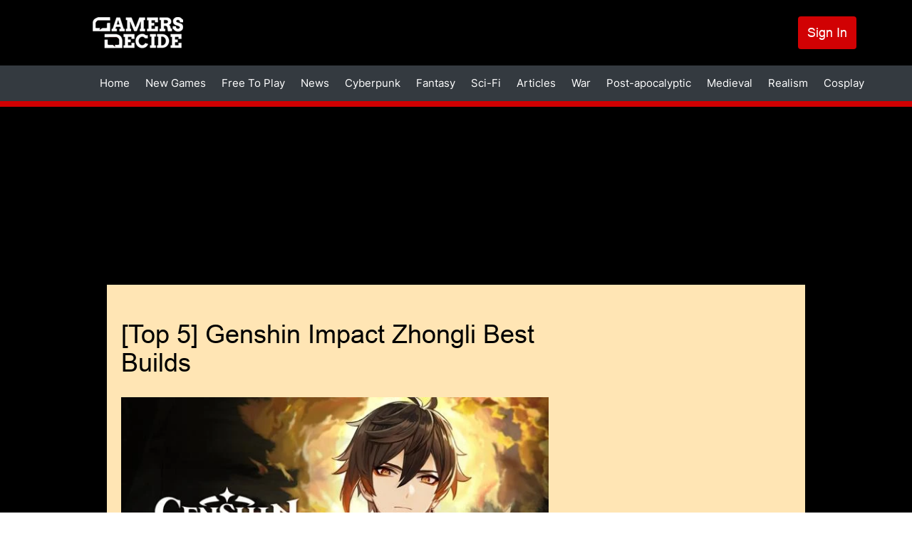

--- FILE ---
content_type: text/html; charset=UTF-8
request_url: https://gamersdecide.com/articles/genshin-impact-zhongli-best-builds-1
body_size: 53059
content:
<!DOCTYPE html>
<html lang="en" dir="ltr" prefix="og: https://ogp.me/ns#">
<head>
  <meta charset="utf-8" />
<meta name="description" content="Check out here what are the best Builds Zhongli" />
<meta name="abstract" content="Join GamersDecide.com and discover the best PC Games. Rated by gamers, for gamers." />
<meta name="robots" content="index, follow" />
<link rel="canonical" href="https://gamersdecide.com/articles/genshin-impact-zhongli-best-builds-1" />
<meta property="og:type" content="article" />
<meta property="og:url" content="https://gamersdecide.com/articles/genshin-impact-zhongli-best-builds-1" />
<meta property="og:title" content="[Top 5] Genshin Impact Zhongli Best Builds" />
<meta property="og:image" content="https://gamersdecide.com/sites/default/files/2021-08/zhongli-headline.jpg" />
<meta property="og:image:url" content="https://gamersdecide.com/sites/default/files/2021-08/zhongli-headline.jpg" />
<meta name="twitter:card" content="summary_large_image" />
<meta name="twitter:title" content="[Top 5] Genshin Impact Zhongli Best Builds | Gamers Decide" />
<meta name="twitter:description" content="Check out here what are the best Builds Zhongli" />
<meta name="twitter:creator" content="@GamersDecide" />
<meta name="twitter:image" content="https://gamersdecide.com/sites/default/files/2021-08/zhongli-headline.jpg" />
<meta name="Generator" content="Drupal 10 (https://www.drupal.org)" />
<meta name="MobileOptimized" content="width" />
<meta name="HandheldFriendly" content="true" />
<meta name="viewport" content="width=device-width, initial-scale=1.0" />
<link rel="preload" as="image" media="(min-width: 900px)" imagesrcset="/sites/default/files/styles/responsive_image_620xauto/public/2021-08/zhongli-headline.webp?itok=u5Ft8cpU 1x /sites/default/files/styles/responsive_image_2x_1240xauto/public/2021-08/zhongli-headline.webp?itok=7-8_82CQ 2x" />
<link rel="preload" as="image" media="(min-width: 600px) and (max-width: 899.9px)" href="/sites/default/files/styles/responsive_image_812xauto/public/2021-08/zhongli-headline.webp?itok=W67EoJiq" />
<link rel="preload" as="image" media="(max-width: 599.9px)" fetchpriority="high" href="/sites/default/files/styles/responsive_image_600xauto/public/2021-08/zhongli-headline.jpg.webp?itok=SacAuZ6k" />
<link rel="icon" href="/themes/custom/gamersdecide/favicon.ico" type="image/vnd.microsoft.icon" />
<script>window.a2a_config=window.a2a_config||{};a2a_config.callbacks=[];a2a_config.overlays=[];a2a_config.templates={};a2a_config.callbacks.push({
  share: function(data) {
     window.Drupal.ajax({ 
      url: '/react/share',
      submit: {'data': data.url},
     }).execute();
  }
});</script>
<script async="" data-type="lazy" data-src="https://www.googletagmanager.com/gtag/js?id=G-8YNL22CMPD"></script>
<script>
  window.dataLayer = window.dataLayer || [];
  function gtag(){dataLayer.push(arguments);}
  gtag('js', new Date());

  gtag('config', 'G-8YNL22CMPD');
</script>
<script data-type="lazy" data-src="https://hb.vntsm.com/v4/live/vms/sites/gamersdecide.com/index.js"></script>
<script>
self.__VM = self.__VM || [];
self.__VM.push(function (admanager, scope) {
  scope.Config.setBreakPoint("large-desktop", "min-width:1819px");

  scope.Config.buildPlacement((configBuilder) => {
    configBuilder.addDefaultOrUnique("double_mpu").setBreakPoint("large-desktop");
  }).display('slot-2');
  scope.Config.buildPlacement((configBuilder) => {
    configBuilder.addDefaultOrUnique("double_mpu").setBreakPoint("large-desktop");
  }).display('slot-2_1');
    

  scope.Config.get('desktop_takeover').display('slot-7');
  scope.Config.get('mpu').displayMany(['slot-1', 'slot-1_1']);
  scope.Config.get('leaderboard').displayMany(['slot-3', 'slot-3_1']);
  scope.Config.get('billboard').display('slot-4');
  scope.Config.get('mobile_banner').display('slot-5');
  scope.Config.get('mobile_takeover').display('slot-6');
});
</script>

    <title>[Top 5] Genshin Impact Zhongli Best Builds | Gamers Decide</title>
    <link rel="stylesheet" media="all" href="/core/assets/vendor/jquery.ui/themes/base/core.css?t94zld" />
<link rel="stylesheet" media="all" href="/core/assets/vendor/jquery.ui/themes/base/controlgroup.css?t94zld" />
<link rel="stylesheet" media="all" href="/core/assets/vendor/jquery.ui/themes/base/checkboxradio.css?t94zld" />
<link rel="stylesheet" media="all" href="/core/assets/vendor/jquery.ui/themes/base/resizable.css?t94zld" />
<link rel="stylesheet" media="all" href="/core/assets/vendor/jquery.ui/themes/base/button.css?t94zld" />
<link rel="stylesheet" media="all" href="/core/assets/vendor/jquery.ui/themes/base/dialog.css?t94zld" />
<link rel="stylesheet" media="all" href="/core/modules/system/css/components/ajax-progress.module.css?t94zld" />
<link rel="stylesheet" media="all" href="/core/modules/system/css/components/align.module.css?t94zld" />
<link rel="stylesheet" media="all" href="/core/modules/system/css/components/autocomplete-loading.module.css?t94zld" />
<link rel="stylesheet" media="all" href="/core/modules/system/css/components/fieldgroup.module.css?t94zld" />
<link rel="stylesheet" media="all" href="/core/modules/system/css/components/container-inline.module.css?t94zld" />
<link rel="stylesheet" media="all" href="/core/modules/system/css/components/clearfix.module.css?t94zld" />
<link rel="stylesheet" media="all" href="/core/modules/system/css/components/details.module.css?t94zld" />
<link rel="stylesheet" media="all" href="/core/modules/system/css/components/hidden.module.css?t94zld" />
<link rel="stylesheet" media="all" href="/core/modules/system/css/components/item-list.module.css?t94zld" />
<link rel="stylesheet" media="all" href="/core/modules/system/css/components/js.module.css?t94zld" />
<link rel="stylesheet" media="all" href="/core/modules/system/css/components/nowrap.module.css?t94zld" />
<link rel="stylesheet" media="all" href="/core/modules/system/css/components/position-container.module.css?t94zld" />
<link rel="stylesheet" media="all" href="/core/modules/system/css/components/progress.module.css?t94zld" />
<link rel="stylesheet" media="all" href="/core/modules/system/css/components/reset-appearance.module.css?t94zld" />
<link rel="stylesheet" media="all" href="/core/modules/system/css/components/resize.module.css?t94zld" />
<link rel="stylesheet" media="all" href="/core/modules/system/css/components/sticky-header.module.css?t94zld" />
<link rel="stylesheet" media="all" href="/core/modules/system/css/components/system-status-counter.css?t94zld" />
<link rel="stylesheet" media="all" href="/core/modules/system/css/components/system-status-report-counters.css?t94zld" />
<link rel="stylesheet" media="all" href="/core/modules/system/css/components/system-status-report-general-info.css?t94zld" />
<link rel="stylesheet" media="all" href="/core/modules/system/css/components/tabledrag.module.css?t94zld" />
<link rel="stylesheet" media="all" href="/core/modules/system/css/components/tablesort.module.css?t94zld" />
<link rel="stylesheet" media="all" href="/core/modules/system/css/components/tree-child.module.css?t94zld" />
<link rel="stylesheet" media="all" href="/modules/contrib/poll/css/poll.base.css?t94zld" />
<link rel="stylesheet" media="all" href="/modules/contrib/poll/css/poll.theme.css?t94zld" />
<link rel="stylesheet" media="all" href="/core/modules/views/css/views.module.css?t94zld" />
<link rel="stylesheet" media="all" href="/core/modules/ckeditor5/css/ckeditor5.dialog.fix.css?t94zld" />
<link rel="stylesheet" media="all" href="/core/assets/vendor/jquery.ui/themes/base/theme.css?t94zld" />
<link rel="stylesheet" media="all" href="/modules/contrib/addtoany/css/addtoany.css?t94zld" />
<link rel="stylesheet" media="all" href="/libraries/glightbox/dist/css/glightbox.min.css?t94zld" />
<link rel="stylesheet" media="all" href="/modules/contrib/extlink/extlink.css?t94zld" />
<link rel="stylesheet" media="all" href="/themes/custom/we_core/dist/css/style.css?t94zld" />
<link rel="stylesheet" media="all" href="/themes/custom/gamersdecide/dist/css/style.css?t94zld" />

    
    <meta name="viewport" content="width=device-width, initial-scale=1.0" />
      </head>
<body class="layout-two-sidebars path-articles path-genshin-impact-zhongli-best-builds-1 path-node page-node-type-article">
<a href="#main-content" class="visually-hidden focusable skip-link">
  Skip to content
</a>

  <div class="dialog-off-canvas-main-canvas" data-off-canvas-main-canvas>
    <div id="page" class="page" >

			<div id="headline" class="headline section">
			<div class="container">
				<div class="region-headline">
					<div class="custom-headline-wrapper">
						  <div class="region region-headline">
    <div id="block-gamersdecide-ipadtopads" class="ipad-top-ads top-ads block block-gd-block-ads block-scripts-mobile-body-content">
  
      <h2>Ipad Top Ads</h2>
    
      <body>
    <section style="display: flex; align-items: flex-start; justify-content: center;">
        <div id="slot-51eec216-aeab-43dc-a021-9f1503288b4d"></div>
       <script>
              self.__VM.push(function (admanager, scope) {
                   scope.Config.get('mpu').display('slot-51eec216-aeab-43dc-a021-9f1503288b4d');
              });
       </script>
    </section>
</body>
  </div>

  </div>

					</div>
				</div>
			</div>
		</div>
		<header class="header" aria-label="Site header">
		<div id="header" class="section section-header">
			<div class="container">
				  <div class="region region-header">
    <div id="block-gamersdecide-site-branding" class="block block-system block-system-branding-block">
  
    
        <a href="/" rel="home" class="site-logo">
      <img src="/themes/custom/gamersdecide/logo.svg" alt="Home" width="127" height="44"/>
    </a>
      </div>
<nav role="navigation" aria-labelledby="block-gamersdecide-account-menu-menu" id="block-gamersdecide-account-menu" class="menu-account block block-menu navigation menu--account">
            
  <h2 class="visually-hidden" id="block-gamersdecide-account-menu-menu">User account menu</h2>
  

        
              <ul class="menu">
                    <li class="menu-item">
        <a href="/user/login" data-drupal-link-system-path="user/login">Sign In</a>
              </li>
        </ul>
  


  </nav>
<div class="colorbox-ads-overlay" style="display:none;">
  <div class="desktop-ads-wrapper desktop-ads overlay-ads--left">
    <body>
    <section style="display: flex; align-items: center; justify-content: center;">
        <div id="slot-459d4486-656c-45b7-a0c1-a0a5e5685a70"></div>
       <script>
              self.__VM.push(function (admanager, scope) {
                   scope.Config.get('double_mpu').display('slot-459d4486-656c-45b7-a0c1-a0a5e5685a70');
              });
       </script>
    </section>
</body>
  </div>
  <div class="desktop-ads-wrapper desktop-ads overlay-ads--right">
    <body>
    <section style="display: flex; align-items: center; justify-content: center;">
        <div id="slot-9773eb49-345c-45e9-8ec1-5888686ecadf"></div>
       <script>
              self.__VM.push(function (admanager, scope) {
                   scope.Config.get('double_mpu').display('slot-9773eb49-345c-45e9-8ec1-5888686ecadf');
              });
       </script>
    </section>
</body>
  </div>
  <div class="desktop-ads-wrapper desktop-ads overlay-ads--bottom">
    <body>
    <section>
        <div id="slot-3_1"></div>
    </section>
</body>
  </div>

  <div class="mobile-ads-wrapper mobile-ads overlay-ads--top">
    <body>
    <section style="display: flex; align-items: center; justify-content: center;">
        <div id="slot-92512e63-b2f3-43bc-8e48-864b9439ace2"></div>
       <script>
              self.__VM.push(function (admanager, scope) {
                   scope.Config.get('mobile_banner').display('slot-92512e63-b2f3-43bc-8e48-864b9439ace2');
              });
       </script>
    </section>
</body>
  </div>
  <div class="mobile-ads-wrapper mobile-ads overlay-ads--bottom">
    <body>
    <section style="display: flex; align-items: center; justify-content: center;">
        <div id="slot-00dcbaf1-8ff1-4a09-9125-3f6f1ac478d8"></div>
       <script>
              self.__VM.push(function (admanager, scope) {
                   scope.Config.get('mobile_banner').display('slot-00dcbaf1-8ff1-4a09-9125-3f6f1ac478d8');
              });
       </script>
    </section>
</body>
  </div>
</div>

  </div>

			</div>
							<div class="main-menu-wrapper">
					<a href="#menu-toggle" class="navbar-toggle" id="menu-toggle">
						Menu toggle
						<span class="icon-bar"></span>
						<span class="icon-bar"></span>
						<span class="icon-bar"></span>
					</a>
					<div class="main-menu-wrapper-inner">
						<div class="container">
							  <div class="region region-main-menu">
    <nav role="navigation" aria-labelledby="block-gamersdecide-main-menu-menu" id="block-gamersdecide-main-menu" class="block block-menu navigation menu--main">
            
  <h2 class="visually-hidden" id="block-gamersdecide-main-menu-menu">Main navigation</h2>
  

        
              <ul class="navbar-nav">
                    <li class="nav-item">
                                  <a href="/" class="nav-link" data-drupal-link-system-path="&lt;front&gt;">            Home
          </a>
              </li>
                <li class="nav-item">
                                  <a href="/new-games" class="nav-link" data-drupal-link-system-path="new-games">            New Games
          </a>
              </li>
                <li class="nav-item">
                                  <a href="/free-to-play" class="nav-link" data-drupal-link-system-path="free-to-play">            Free To Play
          </a>
              </li>
                <li class="nav-item">
                                  <a href="/news" class="nav-link" data-drupal-link-system-path="news">            News
          </a>
              </li>
                <li class="nav-item">
                                  <a href="/cyberpunk-universe" class="nav-link" data-drupal-link-system-path="taxonomy/term/86">            Cyberpunk
          </a>
              </li>
                <li class="nav-item">
                                  <a href="/fantasy-universe" class="nav-link" data-drupal-link-system-path="taxonomy/term/13299">            Fantasy
          </a>
              </li>
                <li class="nav-item">
                                  <a href="/sci-fi-universe" class="nav-link" data-drupal-link-system-path="taxonomy/term/13300">            Sci-Fi
          </a>
              </li>
                <li class="nav-item">
                                  <a href="/articles" class="nav-link" data-drupal-link-system-path="articles">            Articles
          </a>
              </li>
                <li class="nav-item">
                                  <a href="/war-universe" class="nav-link" data-drupal-link-system-path="taxonomy/term/84">            War
          </a>
              </li>
      </ul>
  


  </nav>
<nav role="navigation" aria-labelledby="block-gamersdecide-mainmenu2-menu" id="block-gamersdecide-mainmenu2" class="block block-menu navigation menu--main-menu-2">
            
  <h2 class="visually-hidden" id="block-gamersdecide-mainmenu2-menu">Main menu 2</h2>
  

        
              <ul class="menu">
                    <li class="menu-item">
        <a href="/post-apocalyptic-universe" data-drupal-link-system-path="taxonomy/term/85">Post-apocalyptic</a>
              </li>
                <li class="menu-item">
        <a href="/medieval-universe" data-drupal-link-system-path="taxonomy/term/13301">Medieval</a>
              </li>
                <li class="menu-item">
        <a href="/realism-universe" data-drupal-link-system-path="taxonomy/term/13302">Realism</a>
              </li>
                <li class="menu-item">
        <a href="/cosplay-universe" data-drupal-link-system-path="taxonomy/term/13303">Cosplay</a>
              </li>
        </ul>
  


  </nav>
<nav role="navigation" aria-labelledby="block-gamersdecide-useraccountmenu-menu" id="block-gamersdecide-useraccountmenu" class="menu-account block block-menu navigation menu--account">
            
  <h2 class="visually-hidden" id="block-gamersdecide-useraccountmenu-menu">User account menu</h2>
  

        
              <ul class="menu">
                    <li class="menu-item">
        <a href="/user/login" data-drupal-link-system-path="user/login">Log in</a>
              </li>
        </ul>
  


  </nav>

  </div>

						</div>
					</div>
				</div>
					</div>
	</header>
				<div id="banner" class="section section-banner">
			  <div class="region region-banner">
    <div id="block-gamersdecide-bannerads" class="desktop-top-ads block block-gd-block-ads block-banner-ads">
  
    
      <body>
    <section style="display: flex; align-items: center; justify-content: center;">
        <div id="slot-7"></div>
    </section>
</body>
  </div>

  </div>

		</div>
		<div id="main" class="section section-main">
		<div class="container main-inner">
			<div id="main-row" class="row ">
									<aside id="sidebar-first" class="sidebar-first column sidebar col-lg-3 col-md-3 col-sm-12 col-xs-12">
						  <div class="region region-sidebar-first">
    <div hidden="true" id="block-gamersdecide-scriptsleftbannerads" class="block block-gd-block-ads block-scripts-left-banner">
  
    
      
  </div>

  </div>

					</aside>
				
				<div id="content" role="main" class="col-lg-6 col-md-6 col-sm-12 col-xs-12">
										
										<a id="main-content" tabindex="-1"></a>
					  <div class="region region-content">
    <div data-drupal-messages-fallback class="hidden"></div>
<div id="block-gamersdecide-breadcrumbs" class="block block-system block-system-breadcrumb-block">
  
    
        <nav class="breadcrumb" role="navigation" aria-labelledby="system-breadcrumb">
    <h2 id="system-breadcrumb" class="visually-hidden">Breadcrumb</h2>
    <ol>
          <li>
                  <a href="/">Home</a>
              </li>
          <li>
                  <a href="/articles">Articles</a>
              </li>
        </ol>
  </nav>

  </div>
<div id="block-gamersdecide-page-title" class="block-page-title block block-core block-page-title-block">
  
    
      
  <h1 class="page-title"><span>
  [Top 5] Genshin Impact Zhongli Best Builds
</span>
</h1>


  </div>
<div id="block-gamersdecide-content" class="block block-system block-system-main-block">
  
    
      
<article data-history-node-id="13168" class="node node--type-article node--view-mode-full">

  
    

  
  <div class="node__content">
    
            <div class="field field--name-field-image field--type-image field--label-hidden field__item">    <picture>
                  <source srcset="/sites/default/files/styles/responsive_image_620xauto/public/2021-08/zhongli-headline.webp?itok=u5Ft8cpU 1x, /sites/default/files/styles/responsive_image_2x_1240xauto/public/2021-08/zhongli-headline.webp?itok=7-8_82CQ 2x" media="(min-width: 900px)" type="image/webp" width="620" height="349"/>
              <source srcset="/sites/default/files/styles/responsive_image_812xauto/public/2021-08/zhongli-headline.webp?itok=W67EoJiq 1x" media="(min-width: 600px)" type="image/webp" width="812" height="457"/>
              <source srcset="/sites/default/files/styles/responsive_image_600xauto/public/2021-08/zhongli-headline.jpg.webp?itok=SacAuZ6k 1x" media="(min-width: 300px)" type="image/webp" width="600" height="338"/>
              <source srcset="/sites/default/files/styles/responsive_image_620xauto/public/2021-08/zhongli-headline.jpg?itok=u5Ft8cpU 1x, /sites/default/files/styles/responsive_image_2x_1240xauto/public/2021-08/zhongli-headline.jpg?itok=7-8_82CQ 2x" media="(min-width: 900px)" type="image/jpeg" width="620" height="349"/>
              <source srcset="/sites/default/files/styles/responsive_image_812xauto/public/2021-08/zhongli-headline.jpg?itok=W67EoJiq 1x" media="(min-width: 600px)" type="image/jpeg" width="812" height="457"/>
              <source srcset="/sites/default/files/styles/responsive_image_600xauto/public/2021-08/zhongli-headline.jpg.webp?itok=SacAuZ6k 1x" media="(min-width: 300px)" type="image/webp" width="600" height="338"/>
                  <img loading="eager" fetchPriority="high" width="600" height="338" src="/sites/default/files/styles/responsive_image_600xauto/public/2021-08/zhongli-headline.jpg.webp?itok=SacAuZ6k" alt="You know how lucky you are if he&#039;s a part of your team" />

  </picture>

</div>
      <div class="infomation">  
  <div class="field field--name-uid field--type-entity-reference field--label-inline clearfix">
    <div class="field__label">By</div>
              <div class="field__item"><a href="/users/elias" hreflang="en">Elias Moreno</a></div>
          </div>
<div class="field field--name-changed field--type-text field--label-inline clearfix"><div class="field__label">Updated:</div><div class="field__item">28 Dec 2021</div></div></div>
<div id="block-gamersdecide-desktopvideopopupads" class="desktop-ads block block-gd-block-ads block-desktop-video-popup-ads">
  
    
      <body>
  <section>
    <div id="desktop-video-ad"></div>
    <script>
      if ((window.screen.width < window.outerWidth ? window.screen.width : window.outerWidth) >= 991) {
        self.__VM.push(function (admanager, scope) {
          scope.Config.get('video').display('desktop-video-ad');
        });
      }
    </script>
  </section>
</body><div class="close-video-button-ads" hidden role="button">X</div>
  </div>

            <div data-gd-colorbox="ckeditor_gallery" data-gd-video="popup" class="clearfix text-formatted field field--name-body field--type-text-with-summary field--label-hidden field__item"><p><em>The Geo Archon has won many battles due to his immense power</em></p>

<p>Zhongli, AKA “Geo Daddy” is one of those characters that everyone wants. Having him in your team means that you unlocked the easy mode for the game. Every 5-star character from early versions in Genshin, for one reason or another, has received its fair amount of hate, and I would say Zhongli is the one that generated the most drama when he came out last December.</p>

<p>Because the players weren’t satisfied with the final result, getting to the point where politics got involved with the issue, MiHoyo had to buff him, which ended up making a great character even better. That being said, we bring you here a [Top 5] with the Best Builds for him.</p>

<p> </p>

<h2><strong>5. Physical Main DPS</strong></h2>

<figure class="media"><div data-gd-video="popup-lite">
          <div class="youtube-embeded-video"><noscript><iframe src="https://www.youtube.com/embed/7_iabDvqhwc?" title="YouTube video player" frameborder="0" allow="accelerometer; autoplay; clipboard-write; encrypted-media; gyroscope; picture-in-picture; web-share" allowfullscreen=""></iframe></noscript></div>
        </div>
      </figure><p><em>(Physical Main DPS build, start at minute 04:22)</em></p>

<p>For many people it’s well known that Zhongli is meant to be a Support or Sub-DPS character, and of course there’s also people who want him to be their main damage dealer one way or another. </p>

<p>If you want him as your main DPS you can choose to run a physical damage build on him with two pieces of the Gladiator’s Finale set and two pieces of the Bloodstained Chivalry set.</p>

<h3><strong>What “Physical Main DPS” excels in:</strong></h3>

<ul><li>As always physical damage is a reliable source of damage against enemies.</li>
	<li>Thanks to Zhongli’s shield you can pretty much fight any enemy in close combat, deal damage and not worry about getting hit.</li>
</ul><h3><strong>Build Details:</strong></h3>

<ul><li>Circlet: Crit. Damage / Crit Rate.</li>
	<li>Goblet: Physical DMG bonus.</li>
	<li>Sands: Attack%.</li>
	<li>Plume: Attack (This is invariable).</li>
	<li>Flower: HP (This is invariable).</li>
	<li>Aim for these Substats: Crit Damage, Crit Rate,  Attack %, Energy Recharge %.</li>
</ul><p> </p>

<h2><strong>4. Archaic Morax</strong></h2>

<figure class="media"><div data-gd-video="popup-lite">
          <div class="youtube-embeded-video"><noscript><iframe src="https://www.youtube.com/embed/pCESvIh4W5I?" title="YouTube video player" frameborder="0" allow="accelerometer; autoplay; clipboard-write; encrypted-media; gyroscope; picture-in-picture; web-share" allowfullscreen=""></iframe></noscript></div>
        </div>
      </figure><p><em>(Archaic Morax build, start at minute 05:35)</em></p>

<p>Zhongli has a good versatility when it comes to supporting a party, especially when you have a main DPS that has a vision of any of the elements that can Crystalize with Geo. For this build, you will use four pieces of the Archaic Petra set to further increase your party’s damage depending on the element you pick up a crystal shard.</p>

<h3><strong>What “Archaic Morax” excels in:</strong></h3>

<ul><li>You can be double shielded by picking up shards and by using Zhongli’s shield.</li>
	<li>If you rotate between your characters properly you can achieve a constant damage bonus.</li>
</ul><h3><strong>Build Details:</strong></h3>

<ul><li>Circlet: Crit. Damage / Crit Rate or even HP.</li>
	<li>Goblet: Geo DMG bonus.</li>
	<li>Sands: HP% or Energy recharge.</li>
	<li>Plume: Attack (This is invariable).</li>
	<li>Flower: HP (This is invariable).</li>
	<li>Aim for these Substats: Crit Damage, Crit Rate, Attack%, Energy Recharge %.</li>
</ul><p> </p>

<h2><strong>3. Burst Support</strong></h2>

<figure class="media"><div data-gd-video="popup-lite">
          <div class="youtube-embeded-video"><noscript><iframe src="https://www.youtube.com/embed/pCESvIh4W5I?" title="YouTube video player" frameborder="0" allow="accelerometer; autoplay; clipboard-write; encrypted-media; gyroscope; picture-in-picture; web-share" allowfullscreen=""></iframe></noscript></div>
        </div>
      </figure><p><em>(Burst Support build, start at minute 05:23)</em></p>

<p>One of the things that makes everyone want Zhongli so bad is his ability to literally make a meteorite fall on field to damage enemies and petrify them for a few seconds. Crazy huh? Well, it gets even better with this build, you are going to need two pieces of Noblesse Oblige and two Pieces of the Archaic Petra set.</p>

<h3><strong>What “Burst Support” excels in:</strong></h3>

<ul><li>Nice Geo damage bonus from the Archaic Petra set.</li>
	<li>+20% damage for your Burst thanks to the two Noblesse Oblige pieces.</li>
	<li>Great damage while petrifying enemies will make things way easier for your main DPS.</li>
</ul><h3><strong>Build Details:</strong></h3>

<ul><li>Circlet: Crit. Damage / Crit Rate.</li>
	<li>Goblet: Geo DMG bonus.</li>
	<li>Sands: HP% or Attack%.</li>
	<li>Plume: Attack (This is invariable).</li>
	<li>Flower: HP (This is invariable).</li>
	<li>Aim for these Substats: Crit Damage, Crit Rate,  Attack %, Energy Recharge %.</li>
</ul><p> </p>

<h2><strong>2. Full Support Archon</strong></h2>

<figure class="media"><div data-gd-video="popup-lite">
          <div class="youtube-embeded-video"><noscript><iframe src="https://www.youtube.com/embed/pCESvIh4W5I?" title="YouTube video player" frameborder="0" allow="accelerometer; autoplay; clipboard-write; encrypted-media; gyroscope; picture-in-picture; web-share" allowfullscreen=""></iframe></noscript></div>
        </div>
      </figure><p><em>(Full Support Archon, start at minute 05:14)</em></p>

<p>If you don’t have in your team a character built with the four pieces of Noblesse Oblige, the set we’re going to cover here, then you might want to consider it for your Zhongli. This is a set that will go extremely well for him, because not only you will be using the best shield in-game, but you get some other cool benefits.</p>

<h3><strong>What “Full Support Archon” excels in:</strong></h3>

<ul><li>More Burst damage.</li>
	<li>Instant Attack% buff for your party members after using your Burst, which is insane taking in count enemies won’t be able to move.</li>
</ul><h3><strong>Build Details:</strong></h3>

<ul><li>Circlet: Crit. Damage / Crit Rate.</li>
	<li>Goblet: Geo DMG bonus.</li>
	<li>Sands: HP% or Attack%.</li>
	<li>Plume: Attack (This is invariable).</li>
	<li>Flower: HP (This is invariable).</li>
	<li>Aim for these Substats: Crit Damage, Crit Rate,  Attack %, Energy Recharge %.</li>
</ul><p> </p>

<h2><strong>1. Geo Archon</strong></h2>

<figure class="media"><div data-gd-video="popup-lite">
          <div class="youtube-embeded-video"><noscript><iframe src="https://www.youtube.com/embed/pCESvIh4W5I?" title="YouTube video player" frameborder="0" allow="accelerometer; autoplay; clipboard-write; encrypted-media; gyroscope; picture-in-picture; web-share" allowfullscreen=""></iframe></noscript></div>
        </div>
      </figure><p><em>(Geo Archon set, start at minute 04:20)</em></p>

<p>Now, for our last, and certainly not least build. We are going to talk about an artifact set you can pretty much say it was created for Zhongli, we’re talking about the Tenacity of The Millelith set. You are going to use the four pieces, and the great bonuses you get on Zhongli makes it arguably the best set for him.</p>

<h3><strong>What “Geo Archon” excels in:</strong></h3>

<ul><li>+20% HP from the set, improving the strength of the shield and the Burst ability damage.</li>
	<li>+20% Attack bonus for all your team after casting Zhongli’s Elemental ability.</li>
	<li>Best thing of it all is that this effect can occur every 0.5 seconds, even if Zhongli is not on the field.</li>
</ul><h3><strong>Build Details:</strong></h3>

<ul><li>Circlet: Crit. Damage / Crit Rate.</li>
	<li>Goblet: Geo DMG bonus.</li>
	<li>Sands: HP%.</li>
	<li>Plume: Attack (This is invariable).</li>
	<li>Flower: HP (This is invariable).</li>
	<li>Aim for these Substats: Crit Damage, Crit Rate,  Attack %, Energy Recharge %.</li>
</ul><p> </p>

<h2>You May Also Be Interested In:<a class="Colorbox" href="https://www.gamersdecide.com/articles/genshin-impact-best-weapons" target="_blank">​</a></h2>

<ul><li><a class="Colorbox" href="https://www.gamersdecide.com/articles/genshin-impact-best-characters" target="_blank">[Top 10] Genshin Impact Best Characters</a></li>
	<li><a class="Colorbox" href="https://www.gamersdecide.com/articles/genshin-impact-best-teams" target="_blank">[Top 5] Genshin Impact Best Teams</a></li>
	<li><a class="Colorbox" href="https://www.gamersdecide.com/articles/genshin-impact-best-elemental-reactions" target="_blank">[Top 10] Genshin Impact Best Elemental Reactions</a></li>
	<li><a class="Colorbox" href="https://www.gamersdecide.com/articles/genshin-impact-best-food" target="_blank">[Top 10] Genshin Impact Best Food And How To Get Them</a></li>
	<li><a class="Colorbox" href="https://www.gamersdecide.com/articles/genshin-impact-best-4-star-characters" target="_blank">[Top 10] Genshin Impact Best 4-Star Characters</a></li>
</ul></div>
      
  </div>

</article>

  </div>
<div id="block-gamersdecide-addtoanysharebuttons" class="block block-addtoany block-addtoany-block">
  
    
      <span class="a2a_kit a2a_kit_size_32 addtoany_list" data-a2a-url="https://gamersdecide.com/articles/genshin-impact-zhongli-best-builds-1" data-a2a-title="[Top 5] Genshin Impact Zhongli Best Builds"><a  aria-label="Facebook" class="a2a_button_facebook"></a><a  aria-label="Telegram" class="a2a_button_telegram"><img src="/sites/default/files/inline-images/telegram.svg" loading="lazy" alt="Telegram" width="32" height="32"></a><a  aria-label="Whatsapp" class="a2a_button_whatsapp"><img src="/sites/default/files/inline-images/whatsapp.svg" loading="lazy" alt="Whatsapp" width="32" height="32"></a><a  aria-label="Twitter" class="a2a_button_twitter"><img src="/sites/default/files/inline-images/twitter.svg" loading="lazy" alt="Twitter" width="32" height="32"></a><a  aria-label="Reddit" class="a2a_button_reddit"><img src="/sites/default/files/inline-images/reddit.svg" loading="lazy" alt="Reddit" width="32" height="32"></a><a  aria-label="Email" class="a2a_button_email"></a><a  aria-label="Share" class="share-count" href="/#count"><p class="share-number">0</p><span class="share-text">SHARES</span></a></span>
  </div>
<div id="block-gamersdecide-emailusaboutthisarticle" class="email-about-us-article block block-gd-base block-email-article-block">
  
    
      <div role="button" class="email-aboutus">Email us about this article</div>
  </div>
<div id="block-gamersdecide-mobileaboveauthorbox" class="mobile-ads block block-gd-block-ads block-mobile-above-author-box">
  
    
      <body>
    <section style="...">
        <div id="slot-1"></div>
    </section>
</body>

  </div>
<div class="views-element-container author-article-block block block-views block-views-blockarticle-block-4" id="block-gamersdecide-views-block-article-block-4">
  
    
      <div><div class="view-author-block view view-article view-id-article view-display-id-block_4 js-view-dom-id-c757c7cc8db9b899d7243793029611fd218a47680482023aecd0472606b6ae47">
  
    
      
      <div class="view-content">
          <div class="views-row"><div class="views-field views-field-fieldset"><span class="field-content">  <div  class="author-inner">
    <div class="views-field views-field-field-picture views-field-user-picture"><div class="field-content">    <picture>
                  <source srcset="/sites/default/files/styles/image_78x78/public/2021-06/picture-157437-1624497114.webp?itok=uADVt9uN 1x, /sites/default/files/styles/responsive_image_156x156/public/2021-06/picture-157437-1624497114.webp?itok=AWSWnQm- 2x" media="(min-width: 900px)" type="image/webp" width="78" height="78"/>
              <source srcset="/sites/default/files/styles/image_78x78/public/2021-06/picture-157437-1624497114.webp?itok=uADVt9uN 1x" media="(min-width: 600px)" type="image/webp" width="78" height="78"/>
              <source srcset="/sites/default/files/styles/responsive_image_198x198/public/2021-06/picture-157437-1624497114.webp?itok=NpsxNGeK 1x" media="(min-width: 300px)" type="image/webp" width="198" height="198"/>
              <source srcset="/sites/default/files/styles/image_78x78/public/2021-06/picture-157437-1624497114.jpg?itok=uADVt9uN 1x, /sites/default/files/styles/responsive_image_156x156/public/2021-06/picture-157437-1624497114.jpg?itok=AWSWnQm- 2x" media="(min-width: 900px)" type="image/jpeg" width="78" height="78"/>
              <source srcset="/sites/default/files/styles/image_78x78/public/2021-06/picture-157437-1624497114.jpg?itok=uADVt9uN 1x" media="(min-width: 600px)" type="image/jpeg" width="78" height="78"/>
              <source srcset="/sites/default/files/styles/responsive_image_198x198/public/2021-06/picture-157437-1624497114.jpg?itok=NpsxNGeK 1x" media="(min-width: 300px)" type="image/jpeg" width="198" height="198"/>
                  <img alt="image" loading="lazy" width="1024" height="1024" src="/sites/default/files/2021-06/picture-157437-1624497114.jpg" />

  </picture>

</div></div><div class="views-field views-field-fieldset-2"><span class="field-content">  <div  class="author-introduction">
    <div class="views-field views-field-field-last-name views-field-name"><div class="field-content"><a href="/users/elias">Elias  Moreno</a></div></div><div class="views-field views-field-field-author-byline"><div class="field-content">Besides his passion for games, Elias is also passionate about teaching. Combining these two elements, you can count on him to teach you the secret movements and tricks in games like Tekken.</div></div>  </div>
</span></div><div class="views-field views-field-fieldset-3"><span class="field-content">  <div  class="author-info">
    <div class="views-field views-field-field-gamer-since"><span class="views-label views-label-field-gamer-since">Gamer Since: </span><div class="field-content">2006</div></div><div class="views-field views-field-field-favorite-genre"><span class="views-label views-label-field-favorite-genre">Favorite Genre: </span><div class="field-content">RPG</div></div><div class="views-field views-field-field-currently-playing"><span class="views-label views-label-field-currently-playing">Currently Playing: </span><div class="field-content">Genshin Impact</div></div><div class="views-field views-field-field-top-3-favorite-games"><span class="views-label views-label-field-top-3-favorite-games">Top 3 Favorite Games: </span><div class="field-content">Resident Evil 4 Ultimate HD, Watch Dogs, Shovel Knight</div></div>  </div>
</span></div>  </div>
</span></div></div>

    </div>
  
          </div>
</div>

  </div>
<div id="block-gamersdecide-mobileunderauthorbox" class="mobile-ads block block-gd-block-ads block-mobile-under-author-box">
  
    
      <body>
    <section style="display: flex; align-items: center; justify-content: center;">
        <div id="slot-1_1"></div>
    </section>
</body>

  </div>
<div hidden="hidden" id="block-gamersdecide-interestedinblock" class="block-column-3-7 views-element-container interested-block block block-gd-base block-interested-in-block">
  
      <h2>You May Also Be Interested In:</h2>
    
      
  </div>
<div id="block-gamersdecide-gdsearchmoretopstorieblock" class="block-background-title block-column-4-6 more-top-stories-block block block-gd-search block-gd-search-more-top-stories-block">
  
    
      <div class="view view-article view-more-top-storie gd-search custom-block">
  <div class="view-content">
    <div class="block-title"><span>More Top Stories</span></div><div class="view-result "><div class="field--name-field-image"><a href="/articles/genshin-impact-best-damage-dealers">  <picture>
                  <source srcset="/sites/default/files/styles/image_220x166/public/2022-07/yoimiyaa_0.webp?itok=Co_3GTAa 1x, /sites/default/files/styles/responsive_image_2x_440x332/public/2022-07/yoimiyaa_0.webp?itok=uzXc7_nY 2x" media="(min-width: 900px)" type="image/webp" width="220" height="166"/>
              <source srcset="/sites/default/files/styles/image_220x166/public/2022-07/yoimiyaa_0.webp?itok=Co_3GTAa 1x" media="(min-width: 600px)" type="image/webp" width="220" height="166"/>
              <source srcset="/sites/default/files/styles/responsive_image_535x166/public/2022-07/yoimiyaa_0.webp?itok=xP30MSIC 1x" media="(min-width: 300px)" type="image/webp" width="535" height="166"/>
              <source srcset="/sites/default/files/styles/image_220x166/public/2022-07/yoimiyaa_0.jpg?itok=Co_3GTAa 1x, /sites/default/files/styles/responsive_image_2x_440x332/public/2022-07/yoimiyaa_0.jpg?itok=uzXc7_nY 2x" media="(min-width: 900px)" type="image/jpeg" width="220" height="166"/>
              <source srcset="/sites/default/files/styles/image_220x166/public/2022-07/yoimiyaa_0.jpg?itok=Co_3GTAa 1x" media="(min-width: 600px)" type="image/jpeg" width="220" height="166"/>
              <source srcset="/sites/default/files/styles/responsive_image_535x166/public/2022-07/yoimiyaa_0.jpg?itok=xP30MSIC 1x" media="(min-width: 300px)" type="image/jpeg" width="535" height="166"/>
                  <img class="image" loading="lazy" alt="image" width="1800" height="900" src="/sites/default/files/2022-07/yoimiyaa_0.jpg" />

  </picture>
</a></div>
<div class="group-information"><div class="field--name-field-title"><a href="/articles/genshin-impact-best-damage-dealers"><span>[Top 10] Genshin Impact Best Damage Dealers That Are Powerful!</span></a></div><div class="field--name-field-meta-description"><a href="/articles/genshin-impact-best-damage-dealers"><span>In Genshin Impact, you can have lots of playstyles for different characters even if all of them use the same weapon.

Damage Dealers characters are one of the most popular ones since they’re a must in your team and you’ll have one at any time because everyone likes to see high numbers when defeating enemies. These characters are perfect for that!  Let's start!

10.Mona

 

Mona spends her ti</span></a></div></div>
</div>
<div class="view-result "><div class="field--name-field-image"></div>
<div class="group-information"><div class="field--name-field-title"><a href="/articles/genshin-impact-how-change-email"><span>Genshin Impact How To Change Email</span></a></div><div class="field--name-field-meta-description"><a href="/articles/genshin-impact-how-change-email"><span>
          
            
          
        
      If you have a new email and want to change it in Genshin Impact but don’t know how don’t worry! 

There are a lot of people that don’t know they can change their email, so we made a quick guide to help those who thought once you put an email it lasts forever there!

Open Paimon Menu &gt; Settings &gt; Account &gt; User Center
	Once you’re here, yo</span></a></div></div>
</div>
<div class="view-result "><div class="field--name-field-image"><a href="/articles/how-does-genshin-impact-work">  <picture>
                  <source srcset="/sites/default/files/styles/image_220x166/public/2022-07/portada69.webp?itok=F57oM3Mw 1x, /sites/default/files/styles/responsive_image_2x_440x332/public/2022-07/portada69.webp?itok=zW4VHKwP 2x" media="(min-width: 900px)" type="image/webp" width="220" height="166"/>
              <source srcset="/sites/default/files/styles/image_220x166/public/2022-07/portada69.webp?itok=F57oM3Mw 1x" media="(min-width: 600px)" type="image/webp" width="220" height="166"/>
              <source srcset="/sites/default/files/styles/responsive_image_535x166/public/2022-07/portada69.webp?itok=og7gV3wP 1x" media="(min-width: 300px)" type="image/webp" width="535" height="166"/>
              <source srcset="/sites/default/files/styles/image_220x166/public/2022-07/portada69.jpg?itok=F57oM3Mw 1x, /sites/default/files/styles/responsive_image_2x_440x332/public/2022-07/portada69.jpg?itok=zW4VHKwP 2x" media="(min-width: 900px)" type="image/jpeg" width="220" height="166"/>
              <source srcset="/sites/default/files/styles/image_220x166/public/2022-07/portada69.jpg?itok=F57oM3Mw 1x" media="(min-width: 600px)" type="image/jpeg" width="220" height="166"/>
              <source srcset="/sites/default/files/styles/responsive_image_535x166/public/2022-07/portada69.jpg?itok=og7gV3wP 1x" media="(min-width: 300px)" type="image/jpeg" width="535" height="166"/>
                  <img class="image" loading="lazy" alt="image" width="1920" height="1080" src="/sites/default/files/2022-07/portada69.jpg" />

  </picture>
</a></div>
<div class="group-information"><div class="field--name-field-title"><a href="/articles/how-does-genshin-impact-work"><span>How Does Genshin Impact Work? (Here's 10 Things You Should Know About Gameplay)</span></a></div><div class="field--name-field-meta-description"><a href="/articles/how-does-genshin-impact-work"><span>Genshin Impact is one of the most popular games nowadays. Both PC and phone gamers have heard about this game and maybe got curious about it. Then, this guide will be helpful. Here we’ll talk about the game and its main features, explaining what type of game it is and what you can do. Spoiler: Genshin Impact is really fun!

10. What is Genshin Impact?

To sum it up, Genshin is an open-world MMOR</span></a></div></div>
</div>
<div class="view-result "><div class="field--name-field-image"><a href="/articles/genshin-impact-best-sangonomiya-kokomi-wallpapers">  <picture>
                  <source srcset="/sites/default/files/styles/image_220x166/public/2022-08/3d32acd3f5301fedfa3d303a3a0774b1.webp?itok=7PwZx_E0 1x, /sites/default/files/styles/responsive_image_2x_440x332/public/2022-08/3d32acd3f5301fedfa3d303a3a0774b1.webp?itok=FgsDckTD 2x" media="(min-width: 900px)" type="image/webp" width="220" height="166"/>
              <source srcset="/sites/default/files/styles/image_220x166/public/2022-08/3d32acd3f5301fedfa3d303a3a0774b1.webp?itok=7PwZx_E0 1x" media="(min-width: 600px)" type="image/webp" width="220" height="166"/>
              <source srcset="/sites/default/files/styles/responsive_image_535x166/public/2022-08/3d32acd3f5301fedfa3d303a3a0774b1.webp?itok=WRx0MHZZ 1x" media="(min-width: 300px)" type="image/webp" width="535" height="166"/>
              <source srcset="/sites/default/files/styles/image_220x166/public/2022-08/3d32acd3f5301fedfa3d303a3a0774b1.png?itok=7PwZx_E0 1x, /sites/default/files/styles/responsive_image_2x_440x332/public/2022-08/3d32acd3f5301fedfa3d303a3a0774b1.png?itok=FgsDckTD 2x" media="(min-width: 900px)" type="image/png" width="220" height="166"/>
              <source srcset="/sites/default/files/styles/image_220x166/public/2022-08/3d32acd3f5301fedfa3d303a3a0774b1.png?itok=7PwZx_E0 1x" media="(min-width: 600px)" type="image/png" width="220" height="166"/>
              <source srcset="/sites/default/files/styles/responsive_image_535x166/public/2022-08/3d32acd3f5301fedfa3d303a3a0774b1.png?itok=WRx0MHZZ 1x" media="(min-width: 300px)" type="image/png" width="535" height="166"/>
                  <img class="image" loading="lazy" alt="image" width="752" height="398" src="/sites/default/files/2022-08/3d32acd3f5301fedfa3d303a3a0774b1.png" />

  </picture>
</a></div>
<div class="group-information"><div class="field--name-field-title"><a href="/articles/genshin-impact-best-sangonomiya-kokomi-wallpapers"><span> [Top 15] Genshin Impact Best Sangonomiya Kokomi Wallpapers That Look Freakin' Awesome</span></a></div><div class="field--name-field-meta-description"><a href="/articles/genshin-impact-best-sangonomiya-kokomi-wallpapers"><span>Kokomi is a really beloved character and everyone wants to have a wallpaper about her, but it’s kind of difficult to find a good one.

Today, we’re going to show you 15 wallpapers that are freaking awesome. You can find all of them on Wallpaper Engine, a Steam application dedicated to wallpapers.

15.Kokomi looking at the sky

 

In this beautiful wallpaper we can see Kokomi looking at the sk</span></a></div></div>
</div>
<div class="view-result "><div class="field--name-field-image"><a href="/articles/genshin-impact-how-catch-animals">  <picture>
                  <source srcset="/sites/default/files/styles/image_220x166/public/2022-02/article3_4_1.webp?itok=NxyBzR_m 1x, /sites/default/files/styles/responsive_image_2x_440x332/public/2022-02/article3_4_1.webp?itok=wO9BxBYP 2x" media="(min-width: 900px)" type="image/webp" width="220" height="166"/>
              <source srcset="/sites/default/files/styles/image_220x166/public/2022-02/article3_4_1.webp?itok=NxyBzR_m 1x" media="(min-width: 600px)" type="image/webp" width="220" height="166"/>
              <source srcset="/sites/default/files/styles/responsive_image_535x166/public/2022-02/article3_4_1.webp?itok=LN0d9td4 1x" media="(min-width: 300px)" type="image/webp" width="535" height="166"/>
              <source srcset="/sites/default/files/styles/image_220x166/public/2022-02/article3_4_1.jpg?itok=NxyBzR_m 1x, /sites/default/files/styles/responsive_image_2x_440x332/public/2022-02/article3_4_1.jpg?itok=wO9BxBYP 2x" media="(min-width: 900px)" type="image/jpeg" width="220" height="166"/>
              <source srcset="/sites/default/files/styles/image_220x166/public/2022-02/article3_4_1.jpg?itok=NxyBzR_m 1x" media="(min-width: 600px)" type="image/jpeg" width="220" height="166"/>
              <source srcset="/sites/default/files/styles/responsive_image_535x166/public/2022-02/article3_4_1.jpg?itok=LN0d9td4 1x" media="(min-width: 300px)" type="image/jpeg" width="535" height="166"/>
                  <img class="image" loading="lazy" alt="image" width="786" height="393" src="/sites/default/files/2022-02/article3_4_1.jpg" />

  </picture>
</a></div>
<div class="group-information"><div class="field--name-field-title"><a href="/articles/genshin-impact-how-catch-animals"><span>Genshin Impact How To Catch Animals</span></a></div><div class="field--name-field-meta-description"><a href="/articles/genshin-impact-how-catch-animals"><span>
          
            
          
        
      Everyone loves animals and wants them in their Teapot. If you don’t know how to have a cute fox in your Teapot next to your cats and dogs, we’ll tell you how to do it!

Equip the Omni-Ubiquity Net from the Inventory. You can only catch small animals.
	Use Aloy or Sayu since their passive skills will make animals not startled when approaching t</span></a></div></div>
</div>
<div class="view-result "><div class="field--name-field-image"><a href="/articles/genshin-impact-best-kazuha-builds-2">  <picture>
                  <source srcset="/sites/default/files/styles/image_220x166/public/2022-05/kazuha.webp?itok=Fn-V7ZQd 1x, /sites/default/files/styles/responsive_image_2x_440x332/public/2022-05/kazuha.webp?itok=02I6wsND 2x" media="(min-width: 900px)" type="image/webp" width="220" height="166"/>
              <source srcset="/sites/default/files/styles/image_220x166/public/2022-05/kazuha.webp?itok=Fn-V7ZQd 1x" media="(min-width: 600px)" type="image/webp" width="220" height="166"/>
              <source srcset="/sites/default/files/styles/responsive_image_535x166/public/2022-05/kazuha.webp?itok=N5E-Osb1 1x" media="(min-width: 300px)" type="image/webp" width="535" height="166"/>
              <source srcset="/sites/default/files/styles/image_220x166/public/2022-05/kazuha.png?itok=Fn-V7ZQd 1x, /sites/default/files/styles/responsive_image_2x_440x332/public/2022-05/kazuha.png?itok=02I6wsND 2x" media="(min-width: 900px)" type="image/png" width="220" height="166"/>
              <source srcset="/sites/default/files/styles/image_220x166/public/2022-05/kazuha.png?itok=Fn-V7ZQd 1x" media="(min-width: 600px)" type="image/png" width="220" height="166"/>
              <source srcset="/sites/default/files/styles/responsive_image_535x166/public/2022-05/kazuha.png?itok=N5E-Osb1 1x" media="(min-width: 300px)" type="image/png" width="535" height="166"/>
                  <img class="image" loading="lazy" alt="image" width="750" height="418" src="/sites/default/files/2022-05/kazuha.png" />

  </picture>
</a></div>
<div class="group-information"><div class="field--name-field-title"><a href="/articles/genshin-impact-best-kazuha-builds-2"><span>[Top 3] Genshin Impact Best Kazuha Builds That Wreck Hard!</span></a></div><div class="field--name-field-meta-description"><a href="/articles/genshin-impact-best-kazuha-builds-2"><span>A wandering samurai of the once-famed Kaedehara Clan, Kazuha is a temporary crewmember of The Crux. 

Kazuha is a polite and well-spoken person. Compared to other noble Inazuman clan members, he prefers going out and traveling rather than staying indoors, something that the seizure of his clan home let him do due to a lack of wealth and duty.

3. Gladiator’s Finale and Viridescent Venerer


   </span></a></div></div>
</div>
<div class="view-result "><div class="field--name-field-image"><a href="/articles/genshin-impact-best-kaeya-builds">  <picture>
                  <source srcset="/sites/default/files/styles/image_220x166/public/2022-10/kaeya-genshin-impact.webp?itok=B9iv7EAM 1x, /sites/default/files/styles/responsive_image_2x_440x332/public/2022-10/kaeya-genshin-impact.webp?itok=Vx3HFyRy 2x" media="(min-width: 900px)" type="image/webp" width="220" height="166"/>
              <source srcset="/sites/default/files/styles/image_220x166/public/2022-10/kaeya-genshin-impact.webp?itok=B9iv7EAM 1x" media="(min-width: 600px)" type="image/webp" width="220" height="166"/>
              <source srcset="/sites/default/files/styles/responsive_image_535x166/public/2022-10/kaeya-genshin-impact.webp?itok=OnmY0OfW 1x" media="(min-width: 300px)" type="image/webp" width="535" height="166"/>
              <source srcset="/sites/default/files/styles/image_220x166/public/2022-10/kaeya-genshin-impact.jpg?itok=B9iv7EAM 1x, /sites/default/files/styles/responsive_image_2x_440x332/public/2022-10/kaeya-genshin-impact.jpg?itok=Vx3HFyRy 2x" media="(min-width: 900px)" type="image/jpeg" width="220" height="166"/>
              <source srcset="/sites/default/files/styles/image_220x166/public/2022-10/kaeya-genshin-impact.jpg?itok=B9iv7EAM 1x" media="(min-width: 600px)" type="image/jpeg" width="220" height="166"/>
              <source srcset="/sites/default/files/styles/responsive_image_535x166/public/2022-10/kaeya-genshin-impact.jpg?itok=OnmY0OfW 1x" media="(min-width: 300px)" type="image/jpeg" width="535" height="166"/>
                  <img class="image" loading="lazy" alt="image" width="768" height="432" src="/sites/default/files/2022-10/kaeya-genshin-impact.jpg" />

  </picture>
</a></div>
<div class="group-information"><div class="field--name-field-title"><a href="/articles/genshin-impact-best-kaeya-builds"><span> [Top 3] Genshin Impact Best Kaeya Builds For Current Patch</span></a></div><div class="field--name-field-meta-description"><a href="/articles/genshin-impact-best-kaeya-builds"><span>Kaeya is the Cavalry Captain of the Knights of Favonius. The first time you meet him is in the Prologue, Act I: The Outlander Who Caught the Wind. 

He’s sarcastic but kind, two characteristics that charmed us the first time we saw him. Kaeya is also eccentric and full of secrets, but we also love that about him. His adoptive brother is Diluc and they have a complicated relationship, let’s ca</span></a></div></div>
</div>
<div class="view-result "><div class="field--name-field-image"><a href="/articles/genshin-impact-best-dps-teams">  <picture>
                  <source srcset="/sites/default/files/styles/image_220x166/public/2022-05/portada58.webp?itok=lmmxUu4T 1x, /sites/default/files/styles/responsive_image_2x_440x332/public/2022-05/portada58.webp?itok=3kzK2S9Z 2x" media="(min-width: 900px)" type="image/webp" width="220" height="166"/>
              <source srcset="/sites/default/files/styles/image_220x166/public/2022-05/portada58.webp?itok=lmmxUu4T 1x" media="(min-width: 600px)" type="image/webp" width="220" height="166"/>
              <source srcset="/sites/default/files/styles/responsive_image_535x166/public/2022-05/portada58.webp?itok=X3KPfiGc 1x" media="(min-width: 300px)" type="image/webp" width="535" height="166"/>
              <source srcset="/sites/default/files/styles/image_220x166/public/2022-05/portada58.jpg?itok=lmmxUu4T 1x, /sites/default/files/styles/responsive_image_2x_440x332/public/2022-05/portada58.jpg?itok=3kzK2S9Z 2x" media="(min-width: 900px)" type="image/jpeg" width="220" height="166"/>
              <source srcset="/sites/default/files/styles/image_220x166/public/2022-05/portada58.jpg?itok=lmmxUu4T 1x" media="(min-width: 600px)" type="image/jpeg" width="220" height="166"/>
              <source srcset="/sites/default/files/styles/responsive_image_535x166/public/2022-05/portada58.jpg?itok=X3KPfiGc 1x" media="(min-width: 300px)" type="image/jpeg" width="535" height="166"/>
                  <img class="image" loading="lazy" alt="image" width="1600" height="900" src="/sites/default/files/2022-05/portada58.jpg" />

  </picture>
</a></div>
<div class="group-information"><div class="field--name-field-title"><a href="/articles/genshin-impact-best-dps-teams"><span>[Top 10] Genshin Impact Best DPS Teams That Wreck Hard (Latest Patch)</span></a></div><div class="field--name-field-meta-description"><a href="/articles/genshin-impact-best-dps-teams"><span>In these guides, we’ve always talked about how important support characters are, and how amazing they make their DPSs. However, although important, they’re not indispensable. You can create a team with no supports. Or even use DPS to support other DPS in a symbiotic relationship. In this guide, that’s the type of teams we’re going to talk about and rate, 10th to 1st.

10. Diluc+Kaeya+Lisa+</span></a></div></div>
</div>
<div class="view-result "><div class="field--name-field-image"><a href="/articles/genshin-impact-best-noelle-builds">  <picture>
                  <source srcset="/sites/default/files/styles/image_220x166/public/2024-10/ScreenHunter%2066.webp?itok=ZpFankNI 1x, /sites/default/files/styles/responsive_image_2x_440x332/public/2024-10/ScreenHunter%2066.webp?itok=tmYtWoQm 2x" media="(min-width: 900px)" type="image/webp" width="220" height="166"/>
              <source srcset="/sites/default/files/styles/image_220x166/public/2024-10/ScreenHunter%2066.webp?itok=ZpFankNI 1x" media="(min-width: 600px)" type="image/webp" width="220" height="166"/>
              <source srcset="/sites/default/files/styles/responsive_image_535x166/public/2024-10/ScreenHunter%2066.webp?itok=vqBp58ub 1x" media="(min-width: 300px)" type="image/webp" width="535" height="166"/>
              <source srcset="/sites/default/files/styles/image_220x166/public/2024-10/ScreenHunter%2066.jpg?itok=ZpFankNI 1x, /sites/default/files/styles/responsive_image_2x_440x332/public/2024-10/ScreenHunter%2066.jpg?itok=tmYtWoQm 2x" media="(min-width: 900px)" type="image/jpeg" width="220" height="166"/>
              <source srcset="/sites/default/files/styles/image_220x166/public/2024-10/ScreenHunter%2066.jpg?itok=ZpFankNI 1x" media="(min-width: 600px)" type="image/jpeg" width="220" height="166"/>
              <source srcset="/sites/default/files/styles/responsive_image_535x166/public/2024-10/ScreenHunter%2066.jpg?itok=vqBp58ub 1x" media="(min-width: 300px)" type="image/jpeg" width="535" height="166"/>
                  <img class="image" loading="lazy" alt="image" width="1263" height="710" src="/sites/default/files/2024-10/ScreenHunter%2066.jpg" />

  </picture>
</a></div>
<div class="group-information"><div class="field--name-field-title"><a href="/articles/genshin-impact-best-noelle-builds"><span>[Top 5] Genshin Impact Best Noelle Builds That Are Powerful</span></a></div><div class="field--name-field-meta-description"><a href="/articles/genshin-impact-best-noelle-builds"><span>Who is Noelle?Noelle is training to become a Knight of Favonius in Mondstadt, albeit a somewhat unsuccessful attempt, having taken the exam and failing said exam 8 times. As she studies, she has become a maid for the Knights, and has since then has become a workhorse for not just the Knights, but for the entirety of Mondstadt. A character featured within the newcomer banner, she is a character tha</span></a></div></div>
</div>
<div class="view-result "><div class="field--name-field-image"><a href="/articles/genshin-impact-best-spiral-abyss-teams">  <picture>
                  <source srcset="/sites/default/files/styles/image_220x166/public/2022-10/portada86.webp?itok=sOXY48kk 1x, /sites/default/files/styles/responsive_image_2x_440x332/public/2022-10/portada86.webp?itok=FytEF5qQ 2x" media="(min-width: 900px)" type="image/webp" width="220" height="166"/>
              <source srcset="/sites/default/files/styles/image_220x166/public/2022-10/portada86.webp?itok=sOXY48kk 1x" media="(min-width: 600px)" type="image/webp" width="220" height="166"/>
              <source srcset="/sites/default/files/styles/responsive_image_535x166/public/2022-10/portada86.webp?itok=Tglp3MV0 1x" media="(min-width: 300px)" type="image/webp" width="535" height="166"/>
              <source srcset="/sites/default/files/styles/image_220x166/public/2022-10/portada86.jpg?itok=sOXY48kk 1x, /sites/default/files/styles/responsive_image_2x_440x332/public/2022-10/portada86.jpg?itok=FytEF5qQ 2x" media="(min-width: 900px)" type="image/jpeg" width="220" height="166"/>
              <source srcset="/sites/default/files/styles/image_220x166/public/2022-10/portada86.jpg?itok=sOXY48kk 1x" media="(min-width: 600px)" type="image/jpeg" width="220" height="166"/>
              <source srcset="/sites/default/files/styles/responsive_image_535x166/public/2022-10/portada86.jpg?itok=Tglp3MV0 1x" media="(min-width: 300px)" type="image/jpeg" width="535" height="166"/>
                  <img class="image" loading="lazy" alt="image" width="1920" height="1057" src="/sites/default/files/2022-10/portada86.jpg" />

  </picture>
</a></div>
<div class="group-information"><div class="field--name-field-title"><a href="/articles/genshin-impact-best-spiral-abyss-teams"><span>[Top 5] Genshin Impact Best Spiral Abyss Teams That Are Powerful! </span></a></div><div class="field--name-field-meta-description"><a href="/articles/genshin-impact-best-spiral-abyss-teams"><span>One of Genshin Impact’s most debated events is the Spiral Abyss. For those who don’t know what this is, the Abyss event has a tower-like structure in which you win battles within a time limit and unlock the next floor, a.k.a. the next 3 battle levels.

Each floor, from 9th to 12th, gives lots of primogems as a completion reward. However, because of that, they are really difficult to complete w</span></a></div></div>
</div>
<div class="view-result "><div class="field--name-field-image"><a href="/articles/genshin-impact-long-range-characters">  <picture>
                  <source srcset="/sites/default/files/styles/image_220x166/public/2022-03/ganyu_1.webp?itok=DsewyUuJ 1x, /sites/default/files/styles/responsive_image_2x_440x332/public/2022-03/ganyu_1.webp?itok=_Kjm5TZ9 2x" media="(min-width: 900px)" type="image/webp" width="220" height="166"/>
              <source srcset="/sites/default/files/styles/image_220x166/public/2022-03/ganyu_1.webp?itok=DsewyUuJ 1x" media="(min-width: 600px)" type="image/webp" width="220" height="166"/>
              <source srcset="/sites/default/files/styles/responsive_image_535x166/public/2022-03/ganyu_1.webp?itok=-M7qCnO0 1x" media="(min-width: 300px)" type="image/webp" width="535" height="166"/>
              <source srcset="/sites/default/files/styles/image_220x166/public/2022-03/ganyu_1.jpg?itok=DsewyUuJ 1x, /sites/default/files/styles/responsive_image_2x_440x332/public/2022-03/ganyu_1.jpg?itok=_Kjm5TZ9 2x" media="(min-width: 900px)" type="image/jpeg" width="220" height="166"/>
              <source srcset="/sites/default/files/styles/image_220x166/public/2022-03/ganyu_1.jpg?itok=DsewyUuJ 1x" media="(min-width: 600px)" type="image/jpeg" width="220" height="166"/>
              <source srcset="/sites/default/files/styles/responsive_image_535x166/public/2022-03/ganyu_1.jpg?itok=-M7qCnO0 1x" media="(min-width: 300px)" type="image/jpeg" width="535" height="166"/>
                  <img class="image" loading="lazy" alt="image" width="1000" height="600" src="/sites/default/files/2022-03/ganyu_1.jpg" />

  </picture>
</a></div>
<div class="group-information"><div class="field--name-field-title"><a href="/articles/genshin-impact-long-range-characters"><span>[Top 10] Genshin Impact Long Range Characters That Wreck Hard!</span></a></div><div class="field--name-field-meta-description"><a href="/articles/genshin-impact-long-range-characters"><span>Would you rather use long range or melee characters?

Genshin Impact is famous for its fun gameplay, beautiful graphics, and open-world mechanics that you can all experience for free. But the reason why it has such a huge following is because of its fun and unique characters. Each playable character has a great design, intricate stories, and irreplaceable roles in the game's overall lore. 

When </span></a></div></div>
</div>
<div class="view-result "><div class="field--name-field-image"><a href="/articles/genshin-impact-best-team-comps">  <picture>
                  <source srcset="/sites/default/files/styles/image_220x166/public/2024-10/IMG_9603.webp?itok=XW3OqGrH 1x, /sites/default/files/styles/responsive_image_2x_440x332/public/2024-10/IMG_9603.webp?itok=7sJbESnL 2x" media="(min-width: 900px)" type="image/webp" width="220" height="166"/>
              <source srcset="/sites/default/files/styles/image_220x166/public/2024-10/IMG_9603.webp?itok=XW3OqGrH 1x" media="(min-width: 600px)" type="image/webp" width="220" height="166"/>
              <source srcset="/sites/default/files/styles/responsive_image_535x166/public/2024-10/IMG_9603.webp?itok=b-Cw3V6O 1x" media="(min-width: 300px)" type="image/webp" width="535" height="166"/>
              <source srcset="/sites/default/files/styles/image_220x166/public/2024-10/IMG_9603.JPEG?itok=XW3OqGrH 1x, /sites/default/files/styles/responsive_image_2x_440x332/public/2024-10/IMG_9603.JPEG?itok=7sJbESnL 2x" media="(min-width: 900px)" type="image/jpeg" width="220" height="166"/>
              <source srcset="/sites/default/files/styles/image_220x166/public/2024-10/IMG_9603.JPEG?itok=XW3OqGrH 1x" media="(min-width: 600px)" type="image/jpeg" width="220" height="166"/>
              <source srcset="/sites/default/files/styles/responsive_image_535x166/public/2024-10/IMG_9603.JPEG?itok=b-Cw3V6O 1x" media="(min-width: 300px)" type="image/jpeg" width="535" height="166"/>
                  <img class="image" loading="lazy" alt="image" width="1200" height="675" src="/sites/default/files/2024-10/IMG_9603.JPEG" />

  </picture>
</a></div>
<div class="group-information"><div class="field--name-field-title"><a href="/articles/genshin-impact-best-team-comps"><span>[Top 15] Genshin Impact Best Team Comps That Are Powerful</span></a></div><div class="field--name-field-meta-description"><a href="/articles/genshin-impact-best-team-comps"><span>       The daily grind can be arduous, especially if you are trying to farm for ascension materials. But with a good team, any task can be completed with ease. In this article we’ll review the most powerful teams and how they function to help those of you who are on the struggle bus.       While most game modes and bosses are situational, these comps will be able to bulldoze almost anyth</span></a></div></div>
</div>
<div class="view-result "><div class="field--name-field-image"><a href="/articles/genshin-impact-how-ascend">  <picture>
                  <source srcset="/sites/default/files/styles/image_220x166/public/2022-02/amberr_1.webp?itok=UCEGSVQW 1x, /sites/default/files/styles/responsive_image_2x_440x332/public/2022-02/amberr_1.webp?itok=jaEoHfGI 2x" media="(min-width: 900px)" type="image/webp" width="220" height="166"/>
              <source srcset="/sites/default/files/styles/image_220x166/public/2022-02/amberr_1.webp?itok=UCEGSVQW 1x" media="(min-width: 600px)" type="image/webp" width="220" height="166"/>
              <source srcset="/sites/default/files/styles/responsive_image_535x166/public/2022-02/amberr_1.webp?itok=GS38XNk9 1x" media="(min-width: 300px)" type="image/webp" width="535" height="166"/>
              <source srcset="/sites/default/files/styles/image_220x166/public/2022-02/amberr_1.jpg?itok=UCEGSVQW 1x, /sites/default/files/styles/responsive_image_2x_440x332/public/2022-02/amberr_1.jpg?itok=jaEoHfGI 2x" media="(min-width: 900px)" type="image/jpeg" width="220" height="166"/>
              <source srcset="/sites/default/files/styles/image_220x166/public/2022-02/amberr_1.jpg?itok=UCEGSVQW 1x" media="(min-width: 600px)" type="image/jpeg" width="220" height="166"/>
              <source srcset="/sites/default/files/styles/responsive_image_535x166/public/2022-02/amberr_1.jpg?itok=GS38XNk9 1x" media="(min-width: 300px)" type="image/jpeg" width="535" height="166"/>
                  <img class="image" loading="lazy" alt="image" width="1200" height="675" src="/sites/default/files/2022-02/amberr_1.jpg" />

  </picture>
</a></div>
<div class="group-information"><div class="field--name-field-title"><a href="/articles/genshin-impact-how-ascend"><span>Genshin Impact How To Ascend</span></a></div><div class="field--name-field-meta-description"><a href="/articles/genshin-impact-how-ascend"><span>
          
            
          
        
      You just started playing Genshin Impact and they gave you a few characters but don’t know how to level them up, right? Don’t worry, we all had that issue!

We’re going to explain to you how to ascend characters so enemies can’t kill you anymore!

Open Paimon’s menu and go to characters.
	Give XP to your characters. Don’t worry about gi</span></a></div></div>
</div>
<div class="view-result "><div class="field--name-field-image"><a href="/articles/genshin-impact-best-thoma-builds">  <picture>
                  <source srcset="/sites/default/files/styles/image_220x166/public/2022-01/thoma_0.webp?itok=DarCVaeo 1x, /sites/default/files/styles/responsive_image_2x_440x332/public/2022-01/thoma_0.webp?itok=Nn0gYTKE 2x" media="(min-width: 900px)" type="image/webp" width="220" height="166"/>
              <source srcset="/sites/default/files/styles/image_220x166/public/2022-01/thoma_0.webp?itok=DarCVaeo 1x" media="(min-width: 600px)" type="image/webp" width="220" height="166"/>
              <source srcset="/sites/default/files/styles/responsive_image_535x166/public/2022-01/thoma_0.webp?itok=xQsbjSmz 1x" media="(min-width: 300px)" type="image/webp" width="535" height="166"/>
              <source srcset="/sites/default/files/styles/image_220x166/public/2022-01/thoma_0.jpg?itok=DarCVaeo 1x, /sites/default/files/styles/responsive_image_2x_440x332/public/2022-01/thoma_0.jpg?itok=Nn0gYTKE 2x" media="(min-width: 900px)" type="image/jpeg" width="220" height="166"/>
              <source srcset="/sites/default/files/styles/image_220x166/public/2022-01/thoma_0.jpg?itok=DarCVaeo 1x" media="(min-width: 600px)" type="image/jpeg" width="220" height="166"/>
              <source srcset="/sites/default/files/styles/responsive_image_535x166/public/2022-01/thoma_0.jpg?itok=xQsbjSmz 1x" media="(min-width: 300px)" type="image/jpeg" width="535" height="166"/>
                  <img class="image" loading="lazy" alt="image" width="1000" height="750" src="/sites/default/files/2022-01/thoma_0.jpg" />

  </picture>
</a></div>
<div class="group-information"><div class="field--name-field-title"><a href="/articles/genshin-impact-best-thoma-builds"><span>[Top 3] Genshin Impact Best Thoma Builds That Wreck Hard!</span></a></div><div class="field--name-field-meta-description"><a href="/articles/genshin-impact-best-thoma-builds"><span>Thoma is the housekeeper for the Kamisato Clan, and also a well-known fixer in Inazuma. The son of an Inazuman father and Mondstadter mother, he shares the traits seen in both nations’ people: loyalty and kindness.

He’s always up to help people and even animals since he believes people should happily enjoy a leisurely life.

As a playable character, he’s a Pyro polearm user whose main role </span></a></div></div>
</div>
<div class="view-result "><div class="field--name-field-image"><a href="/articles/genshin-impact-best-characters-1">  <picture>
                  <source srcset="/sites/default/files/styles/image_220x166/public/2021-02/genshin-impact-head_0.webp?itok=XTU21VU0 1x, /sites/default/files/styles/responsive_image_2x_440x332/public/2021-02/genshin-impact-head_0.webp?itok=bMYe_e6C 2x" media="(min-width: 900px)" type="image/webp" width="220" height="166"/>
              <source srcset="/sites/default/files/styles/image_220x166/public/2021-02/genshin-impact-head_0.webp?itok=XTU21VU0 1x" media="(min-width: 600px)" type="image/webp" width="220" height="166"/>
              <source srcset="/sites/default/files/styles/responsive_image_535x166/public/2021-02/genshin-impact-head_0.webp?itok=TI-uSnLG 1x" media="(min-width: 300px)" type="image/webp" width="535" height="166"/>
              <source srcset="/sites/default/files/styles/image_220x166/public/2021-02/genshin-impact-head_0.jpg?itok=XTU21VU0 1x, /sites/default/files/styles/responsive_image_2x_440x332/public/2021-02/genshin-impact-head_0.jpg?itok=bMYe_e6C 2x" media="(min-width: 900px)" type="image/jpeg" width="220" height="166"/>
              <source srcset="/sites/default/files/styles/image_220x166/public/2021-02/genshin-impact-head_0.jpg?itok=XTU21VU0 1x" media="(min-width: 600px)" type="image/jpeg" width="220" height="166"/>
              <source srcset="/sites/default/files/styles/responsive_image_535x166/public/2021-02/genshin-impact-head_0.jpg?itok=TI-uSnLG 1x" media="(min-width: 300px)" type="image/jpeg" width="535" height="166"/>
                  <img class="image" loading="lazy" alt="image" width="1390" height="783" src="/sites/default/files/2021-02/genshin-impact-head_0.jpg" />

  </picture>
</a></div>
<div class="group-information"><div class="field--name-field-title"><a href="/articles/genshin-impact-best-characters-1"><span>[Top 10] Genshin Impact Best Characters</span></a></div><div class="field--name-field-meta-description"><a href="/articles/genshin-impact-best-characters-1"><span> 

Now, I’m sure most of you have heard of Genshin Impact by now. Well, if you haven’t, I’m sure at least one of your gamer friends plays it. It’s another action role-playing game, with a really free open world for you to play in. 

So, what makes this game so interesting? Personally, I feel like the ‘free’ aspect brings a lot of people in. But that’s hardly enough to make people k</span></a></div></div>
</div>
<div class="view-result "><div class="field--name-field-image"><a href="/articles/genshin-impact-best-foods-for-attack">  <picture>
                  <source srcset="/sites/default/files/styles/image_220x166/public/2022-09/lumine_0.webp?itok=QmBDQUiU 1x, /sites/default/files/styles/responsive_image_2x_440x332/public/2022-09/lumine_0.webp?itok=73So8JIs 2x" media="(min-width: 900px)" type="image/webp" width="220" height="166"/>
              <source srcset="/sites/default/files/styles/image_220x166/public/2022-09/lumine_0.webp?itok=QmBDQUiU 1x" media="(min-width: 600px)" type="image/webp" width="220" height="166"/>
              <source srcset="/sites/default/files/styles/responsive_image_535x166/public/2022-09/lumine_0.webp?itok=D4VOPhSm 1x" media="(min-width: 300px)" type="image/webp" width="535" height="166"/>
              <source srcset="/sites/default/files/styles/image_220x166/public/2022-09/lumine_0.jpg?itok=QmBDQUiU 1x, /sites/default/files/styles/responsive_image_2x_440x332/public/2022-09/lumine_0.jpg?itok=73So8JIs 2x" media="(min-width: 900px)" type="image/jpeg" width="220" height="166"/>
              <source srcset="/sites/default/files/styles/image_220x166/public/2022-09/lumine_0.jpg?itok=QmBDQUiU 1x" media="(min-width: 600px)" type="image/jpeg" width="220" height="166"/>
              <source srcset="/sites/default/files/styles/responsive_image_535x166/public/2022-09/lumine_0.jpg?itok=D4VOPhSm 1x" media="(min-width: 300px)" type="image/jpeg" width="535" height="166"/>
                  <img class="image" loading="lazy" alt="image" width="1000" height="625" src="/sites/default/files/2022-09/lumine_0.jpg" />

  </picture>
</a></div>
<div class="group-information"><div class="field--name-field-title"><a href="/articles/genshin-impact-best-foods-for-attack"><span>[Top 10] Genshin Impact Best Foods for Attack (And How To Get Them)</span></a></div><div class="field--name-field-meta-description"><a href="/articles/genshin-impact-best-foods-for-attack"><span>Every gamer has a go-to meal when they need to heal, boost, or even resurrect the characters they are using. Genshin Impact is no exception. With a plethora of dishes to choose from, we will list the dishes with the best attack boosts in the game. Genshin Impact contains a plethora of bonuses ranging from healing to character rebirth. Because of those buffs, we'll discuss the most often utilized (</span></a></div></div>
</div>
<div class="view-result "><div class="field--name-field-image"></div>
<div class="group-information"><div class="field--name-field-title"><a href="/articles/genshin-impact-how-host-coop"><span>Genshin Impact How To Host Coop</span></a></div><div class="field--name-field-meta-description"><a href="/articles/genshin-impact-how-host-coop"><span>
          
            
          
        
      Why is it important how to host co-op?

Sometimes, you need a little bit of help to do some domains or you want to have fun with other players. Also, there are some events that need co-op!

If you like to have the power hosting your own domain it’s the better choice!

How to host co-op in Genshin Impact?

Go to Paimon’s Menu and select “Mult</span></a></div></div>
</div>
<div class="view-result "><div class="field--name-field-image"><a href="/articles/genshin-impact-how-break-ice">  <picture>
                  <source srcset="/sites/default/files/styles/image_220x166/public/2022-02/articulo1_1.webp?itok=XwqtWC9w 1x, /sites/default/files/styles/responsive_image_2x_440x332/public/2022-02/articulo1_1.webp?itok=4OoVdcXr 2x" media="(min-width: 900px)" type="image/webp" width="220" height="166"/>
              <source srcset="/sites/default/files/styles/image_220x166/public/2022-02/articulo1_1.webp?itok=XwqtWC9w 1x" media="(min-width: 600px)" type="image/webp" width="220" height="166"/>
              <source srcset="/sites/default/files/styles/responsive_image_535x166/public/2022-02/articulo1_1.webp?itok=w6QZNa54 1x" media="(min-width: 300px)" type="image/webp" width="535" height="166"/>
              <source srcset="/sites/default/files/styles/image_220x166/public/2022-02/articulo1_1.jpg?itok=XwqtWC9w 1x, /sites/default/files/styles/responsive_image_2x_440x332/public/2022-02/articulo1_1.jpg?itok=4OoVdcXr 2x" media="(min-width: 900px)" type="image/jpeg" width="220" height="166"/>
              <source srcset="/sites/default/files/styles/image_220x166/public/2022-02/articulo1_1.jpg?itok=XwqtWC9w 1x" media="(min-width: 600px)" type="image/jpeg" width="220" height="166"/>
              <source srcset="/sites/default/files/styles/responsive_image_535x166/public/2022-02/articulo1_1.jpg?itok=w6QZNa54 1x" media="(min-width: 300px)" type="image/jpeg" width="535" height="166"/>
                  <img class="image" loading="lazy" alt="image" width="786" height="472" src="/sites/default/files/2022-02/articulo1_1.jpg" />

  </picture>
</a></div>
<div class="group-information"><div class="field--name-field-title"><a href="/articles/genshin-impact-how-break-ice"><span>Genshin Impact How To Break Ice</span></a></div><div class="field--name-field-meta-description"><a href="/articles/genshin-impact-how-break-ice"><span>
          
            
          
        
      If you’re in Dragonspine and you see ice blocking some paths, don’t worry, we’ll tell you how to break them!

Also, you have to take in mind that sometimes, there are hidden objects in the ice, so it’s always a good idea to break all the ice you see!

Use a Pyro character and use its Elemental Skill to apply Pyro. This will melt ice.
	If t</span></a></div></div>
</div>
<div class="view-result "><div class="field--name-field-image"><a href="/articles/genshin-impact-how-build-snowman">  <picture>
                  <source srcset="/sites/default/files/styles/image_220x166/public/2022-02/aloyy_3.webp?itok=5ReW8vzs 1x, /sites/default/files/styles/responsive_image_2x_440x332/public/2022-02/aloyy_3.webp?itok=Ksp_ojJc 2x" media="(min-width: 900px)" type="image/webp" width="220" height="166"/>
              <source srcset="/sites/default/files/styles/image_220x166/public/2022-02/aloyy_3.webp?itok=5ReW8vzs 1x" media="(min-width: 600px)" type="image/webp" width="220" height="166"/>
              <source srcset="/sites/default/files/styles/responsive_image_535x166/public/2022-02/aloyy_3.webp?itok=BNUg70zS 1x" media="(min-width: 300px)" type="image/webp" width="535" height="166"/>
              <source srcset="/sites/default/files/styles/image_220x166/public/2022-02/aloyy_3.jpg?itok=5ReW8vzs 1x, /sites/default/files/styles/responsive_image_2x_440x332/public/2022-02/aloyy_3.jpg?itok=Ksp_ojJc 2x" media="(min-width: 900px)" type="image/jpeg" width="220" height="166"/>
              <source srcset="/sites/default/files/styles/image_220x166/public/2022-02/aloyy_3.jpg?itok=5ReW8vzs 1x" media="(min-width: 600px)" type="image/jpeg" width="220" height="166"/>
              <source srcset="/sites/default/files/styles/responsive_image_535x166/public/2022-02/aloyy_3.jpg?itok=BNUg70zS 1x" media="(min-width: 300px)" type="image/jpeg" width="535" height="166"/>
                  <img class="image" loading="lazy" alt="image" width="1366" height="768" src="/sites/default/files/2022-02/aloyy_3.jpg" />

  </picture>
</a></div>
<div class="group-information"><div class="field--name-field-title"><a href="/articles/genshin-impact-how-build-snowman"><span>Genshin Impact How To Build A Snowman</span></a></div><div class="field--name-field-meta-description"><a href="/articles/genshin-impact-how-build-snowman"><span>
          
            
          
        
      Everyone has dreamed of building a snowman since Frozen came out and if you’re a Genshin Impact player I bet you thought about building one in Dragonspine.

If you don’t know how to do it, let us explain it to you!

Unlock Genshin Impact’s Special Training event. It comes from time to time, so be sure it’s up.
	Get some torsos from the eve</span></a></div></div>
</div>
<div class="view-result "><div class="field--name-field-image"><a href="/articles/genshin-impact-best-bennett-builds">  <picture>
                  <source srcset="/sites/default/files/styles/image_220x166/public/2025-01/ScreenHunter%2084.webp?itok=B6rk_NUi 1x, /sites/default/files/styles/responsive_image_2x_440x332/public/2025-01/ScreenHunter%2084.webp?itok=FQS1xb8Q 2x" media="(min-width: 900px)" type="image/webp" width="220" height="166"/>
              <source srcset="/sites/default/files/styles/image_220x166/public/2025-01/ScreenHunter%2084.webp?itok=B6rk_NUi 1x" media="(min-width: 600px)" type="image/webp" width="220" height="166"/>
              <source srcset="/sites/default/files/styles/responsive_image_535x166/public/2025-01/ScreenHunter%2084.webp?itok=u-bJWiRo 1x" media="(min-width: 300px)" type="image/webp" width="535" height="166"/>
              <source srcset="/sites/default/files/styles/image_220x166/public/2025-01/ScreenHunter%2084.jpg?itok=B6rk_NUi 1x, /sites/default/files/styles/responsive_image_2x_440x332/public/2025-01/ScreenHunter%2084.jpg?itok=FQS1xb8Q 2x" media="(min-width: 900px)" type="image/jpeg" width="220" height="166"/>
              <source srcset="/sites/default/files/styles/image_220x166/public/2025-01/ScreenHunter%2084.jpg?itok=B6rk_NUi 1x" media="(min-width: 600px)" type="image/jpeg" width="220" height="166"/>
              <source srcset="/sites/default/files/styles/responsive_image_535x166/public/2025-01/ScreenHunter%2084.jpg?itok=u-bJWiRo 1x" media="(min-width: 300px)" type="image/jpeg" width="535" height="166"/>
                  <img class="image" loading="lazy" alt="image" width="1255" height="868" src="/sites/default/files/2025-01/ScreenHunter%2084.jpg" />

  </picture>
</a></div>
<div class="group-information"><div class="field--name-field-title"><a href="/articles/genshin-impact-best-bennett-builds"><span>[Top 5] Genshin Impact Best Bennett Builds That Are Powerful</span></a></div><div class="field--name-field-meta-description"><a href="/articles/genshin-impact-best-bennett-builds"><span>1. Who is Bennett?Bennett is an interesting character, as in the lore, Bennett is considered to be a particularly unlucky adventurer within Mondstadt. However, gameplay wise, Bennett is widely considered to be the premier, if not the ideal, form of support. Simply put, Bennett is what peak performance looks like for Support focused characters. With amazing versatility, and few noteworthy drawbacks</span></a></div></div>
</div>
<div class="view-result "><div class="field--name-field-image"><a href="/articles/genshin-impact-best-xiao-wallpapers">  <picture>
                  <source srcset="/sites/default/files/styles/image_220x166/public/2022-07/xiao3_1.webp?itok=mjvxFwZy 1x, /sites/default/files/styles/responsive_image_2x_440x332/public/2022-07/xiao3_1.webp?itok=Yy1a6FmP 2x" media="(min-width: 900px)" type="image/webp" width="220" height="166"/>
              <source srcset="/sites/default/files/styles/image_220x166/public/2022-07/xiao3_1.webp?itok=mjvxFwZy 1x" media="(min-width: 600px)" type="image/webp" width="220" height="166"/>
              <source srcset="/sites/default/files/styles/responsive_image_535x166/public/2022-07/xiao3_1.webp?itok=nvZ9JWNd 1x" media="(min-width: 300px)" type="image/webp" width="535" height="166"/>
              <source srcset="/sites/default/files/styles/image_220x166/public/2022-07/xiao3_1.jpg?itok=mjvxFwZy 1x, /sites/default/files/styles/responsive_image_2x_440x332/public/2022-07/xiao3_1.jpg?itok=Yy1a6FmP 2x" media="(min-width: 900px)" type="image/jpeg" width="220" height="166"/>
              <source srcset="/sites/default/files/styles/image_220x166/public/2022-07/xiao3_1.jpg?itok=mjvxFwZy 1x" media="(min-width: 600px)" type="image/jpeg" width="220" height="166"/>
              <source srcset="/sites/default/files/styles/responsive_image_535x166/public/2022-07/xiao3_1.jpg?itok=nvZ9JWNd 1x" media="(min-width: 300px)" type="image/jpeg" width="535" height="166"/>
                  <img class="image" loading="lazy" alt="image" width="1000" height="600" src="/sites/default/files/2022-07/xiao3_1.jpg" />

  </picture>
</a></div>
<div class="group-information"><div class="field--name-field-title"><a href="/articles/genshin-impact-best-xiao-wallpapers"><span>[Top 15] Genshin Impact Best Xiao Wallpapers That Look Freakin' Awesome</span></a></div><div class="field--name-field-meta-description"><a href="/articles/genshin-impact-best-xiao-wallpapers"><span>Xiao is a really beloved character and everyone wants to have a wallpaper about him (I do have it, so I understand you!), but it’s kind of difficult to find a good one!

Today, we’re going to show you 15 wallpapers that are freaking awesome! You can find all of them on Wallpaper Engine, a Steam application dedicated to wallpapers!

15. Xiao and Lintern Rite

 

This wallpaper belongs to cinka</span></a></div></div>
</div>
<div class="view-result "><div class="field--name-field-image"><a href="/articles/genshin-impact-best-quests-for-xp-2">  <picture>
                  <source srcset="/sites/default/files/styles/image_220x166/public/2022-04/articulo2_1_0.webp?itok=cU3O7gXr 1x, /sites/default/files/styles/responsive_image_2x_440x332/public/2022-04/articulo2_1_0.webp?itok=NzBrBSx2 2x" media="(min-width: 900px)" type="image/webp" width="220" height="166"/>
              <source srcset="/sites/default/files/styles/image_220x166/public/2022-04/articulo2_1_0.webp?itok=cU3O7gXr 1x" media="(min-width: 600px)" type="image/webp" width="220" height="166"/>
              <source srcset="/sites/default/files/styles/responsive_image_535x166/public/2022-04/articulo2_1_0.webp?itok=UvObh3Tz 1x" media="(min-width: 300px)" type="image/webp" width="535" height="166"/>
              <source srcset="/sites/default/files/styles/image_220x166/public/2022-04/articulo2_1_0.jpg?itok=cU3O7gXr 1x, /sites/default/files/styles/responsive_image_2x_440x332/public/2022-04/articulo2_1_0.jpg?itok=NzBrBSx2 2x" media="(min-width: 900px)" type="image/jpeg" width="220" height="166"/>
              <source srcset="/sites/default/files/styles/image_220x166/public/2022-04/articulo2_1_0.jpg?itok=cU3O7gXr 1x" media="(min-width: 600px)" type="image/jpeg" width="220" height="166"/>
              <source srcset="/sites/default/files/styles/responsive_image_535x166/public/2022-04/articulo2_1_0.jpg?itok=UvObh3Tz 1x" media="(min-width: 300px)" type="image/jpeg" width="535" height="166"/>
                  <img class="image" loading="lazy" alt="image" width="786" height="472" src="/sites/default/files/2022-04/articulo2_1_0.jpg" />

  </picture>
</a></div>
<div class="group-information"><div class="field--name-field-title"><a href="/articles/genshin-impact-best-quests-for-xp-2"><span>[Top 10] Genshin Impact Best Quests for XP (Latest Patch)</span></a></div><div class="field--name-field-meta-description"><a href="/articles/genshin-impact-best-quests-for-xp-2"><span>In this game, there are 2 types of XP: Adventure Rank Experience and the experience you use to level up characters. Today we are going to talk about the AR Experience since you can get the other one so easily through ley lines, missions, opening chests…

Leveling up AR is important in this game because it unlocks you new Archont missions, new regions, events and so much more.

So here you have a</span></a></div></div>
</div>
<div class="view-result "><div class="field--name-field-image"><a href="/articles/honkai-star-rail-best-welt-builds">  <picture>
                  <source srcset="/sites/default/files/styles/image_220x166/public/2023-12/honkai-star-rail-welt-headline.webp?itok=PmPI7sLi 1x, /sites/default/files/styles/responsive_image_2x_440x332/public/2023-12/honkai-star-rail-welt-headline.webp?itok=mkNShPMM 2x" media="(min-width: 900px)" type="image/webp" width="220" height="166"/>
              <source srcset="/sites/default/files/styles/image_220x166/public/2023-12/honkai-star-rail-welt-headline.webp?itok=PmPI7sLi 1x" media="(min-width: 600px)" type="image/webp" width="220" height="166"/>
              <source srcset="/sites/default/files/styles/responsive_image_535x166/public/2023-12/honkai-star-rail-welt-headline.webp?itok=V-5OCbn0 1x" media="(min-width: 300px)" type="image/webp" width="535" height="166"/>
              <source srcset="/sites/default/files/styles/image_220x166/public/2023-12/honkai-star-rail-welt-headline.jpg?itok=PmPI7sLi 1x, /sites/default/files/styles/responsive_image_2x_440x332/public/2023-12/honkai-star-rail-welt-headline.jpg?itok=mkNShPMM 2x" media="(min-width: 900px)" type="image/jpeg" width="220" height="166"/>
              <source srcset="/sites/default/files/styles/image_220x166/public/2023-12/honkai-star-rail-welt-headline.jpg?itok=PmPI7sLi 1x" media="(min-width: 600px)" type="image/jpeg" width="220" height="166"/>
              <source srcset="/sites/default/files/styles/responsive_image_535x166/public/2023-12/honkai-star-rail-welt-headline.jpg?itok=V-5OCbn0 1x" media="(min-width: 300px)" type="image/jpeg" width="535" height="166"/>
                  <img class="image" loading="lazy" alt="image" width="1383" height="910" src="/sites/default/files/2023-12/honkai-star-rail-welt-headline.jpg" />

  </picture>
</a></div>
<div class="group-information"><div class="field--name-field-title"><a href="/articles/honkai-star-rail-best-welt-builds"><span>[Top 3] Honkai Star Rail Best Welt Builds That Are Powerful</span></a></div><div class="field--name-field-meta-description"><a href="/articles/honkai-star-rail-best-welt-builds"><span>Welt is one of my favorite characters in my teams on Honkai: Star Rail. He is a great asset in battle with his world-changing abilities and an interesting character to have as a companion on the Express.

Who is this fine older gentleman, though? He is the wise and experienced former Anti-Entropy Sovereign who inherited the name of the world - Welt. He has saved Earth from annihilation time and ti</span></a></div></div>
</div>
<div class="view-result "><div class="field--name-field-image"><a href="/articles/genshin-impact-best-diluc-builds">  <picture>
                  <source srcset="/sites/default/files/styles/image_220x166/public/2024-10/Best-Diluc-Build-Main-Image.webp?itok=ff4YYLT_ 1x, /sites/default/files/styles/responsive_image_2x_440x332/public/2024-10/Best-Diluc-Build-Main-Image.webp?itok=QuKpyOZg 2x" media="(min-width: 900px)" type="image/webp" width="220" height="166"/>
              <source srcset="/sites/default/files/styles/image_220x166/public/2024-10/Best-Diluc-Build-Main-Image.webp?itok=ff4YYLT_ 1x" media="(min-width: 600px)" type="image/webp" width="220" height="166"/>
              <source srcset="/sites/default/files/styles/responsive_image_535x166/public/2024-10/Best-Diluc-Build-Main-Image.webp?itok=XU9aoolb 1x" media="(min-width: 300px)" type="image/webp" width="535" height="166"/>
              <source srcset="/sites/default/files/styles/image_220x166/public/2024-10/Best-Diluc-Build-Main-Image.jpg?itok=ff4YYLT_ 1x, /sites/default/files/styles/responsive_image_2x_440x332/public/2024-10/Best-Diluc-Build-Main-Image.jpg?itok=QuKpyOZg 2x" media="(min-width: 900px)" type="image/jpeg" width="220" height="166"/>
              <source srcset="/sites/default/files/styles/image_220x166/public/2024-10/Best-Diluc-Build-Main-Image.jpg?itok=ff4YYLT_ 1x" media="(min-width: 600px)" type="image/jpeg" width="220" height="166"/>
              <source srcset="/sites/default/files/styles/responsive_image_535x166/public/2024-10/Best-Diluc-Build-Main-Image.jpg?itok=XU9aoolb 1x" media="(min-width: 300px)" type="image/jpeg" width="535" height="166"/>
                  <img class="image" loading="lazy" alt="image" width="818" height="581" src="/sites/default/files/2024-10/Best-Diluc-Build-Main-Image.jpg" />

  </picture>
</a></div>
<div class="group-information"><div class="field--name-field-title"><a href="/articles/genshin-impact-best-diluc-builds"><span>[Top 5] Genshin Impact Best Diluc Builds that are Powerful</span></a></div><div class="field--name-field-meta-description"><a href="/articles/genshin-impact-best-diluc-builds"><span>Who is Diluc?Diluc Ragnvindr is the quintessential image of a gentleman within Mondstadt, where he is by day a wine industry tycoon, and by night a vigilante (think fantasy batman). A fan favorite since the beginning of the game, as well as playing a key role within the opening chapters of Genshin’s storyline, Diluc has remained relevant, even as fan tier lists place him anywhere between A and C</span></a></div></div>
</div>
<div class="view-result "><div class="field--name-field-image"><a href="/articles/genshin-impact-best-electro-characters">  <picture>
                  <source srcset="/sites/default/files/styles/image_220x166/public/2023-11/top_10_genshin_impact_best_electro_characters_1.webp?itok=GjWemslq 1x, /sites/default/files/styles/responsive_image_2x_440x332/public/2023-11/top_10_genshin_impact_best_electro_characters_1.webp?itok=utibp-xn 2x" media="(min-width: 900px)" type="image/webp" width="220" height="166"/>
              <source srcset="/sites/default/files/styles/image_220x166/public/2023-11/top_10_genshin_impact_best_electro_characters_1.webp?itok=GjWemslq 1x" media="(min-width: 600px)" type="image/webp" width="220" height="166"/>
              <source srcset="/sites/default/files/styles/responsive_image_535x166/public/2023-11/top_10_genshin_impact_best_electro_characters_1.webp?itok=7WvPgA2H 1x" media="(min-width: 300px)" type="image/webp" width="535" height="166"/>
              <source srcset="/sites/default/files/styles/image_220x166/public/2023-11/top_10_genshin_impact_best_electro_characters_1.jpg?itok=GjWemslq 1x, /sites/default/files/styles/responsive_image_2x_440x332/public/2023-11/top_10_genshin_impact_best_electro_characters_1.jpg?itok=utibp-xn 2x" media="(min-width: 900px)" type="image/jpeg" width="220" height="166"/>
              <source srcset="/sites/default/files/styles/image_220x166/public/2023-11/top_10_genshin_impact_best_electro_characters_1.jpg?itok=GjWemslq 1x" media="(min-width: 600px)" type="image/jpeg" width="220" height="166"/>
              <source srcset="/sites/default/files/styles/responsive_image_535x166/public/2023-11/top_10_genshin_impact_best_electro_characters_1.jpg?itok=7WvPgA2H 1x" media="(min-width: 300px)" type="image/jpeg" width="535" height="166"/>
                  <img class="image" loading="lazy" alt="image" width="956" height="476" src="/sites/default/files/2023-11/top_10_genshin_impact_best_electro_characters_1.jpg" />

  </picture>
</a></div>
<div class="group-information"><div class="field--name-field-title"><a href="/articles/genshin-impact-best-electro-characters"><span>[Top 10] Genshin Impact Best Electro Characters</span></a></div><div class="field--name-field-meta-description"><a href="/articles/genshin-impact-best-electro-characters"><span>Sparks are sure to fly as electro characters take the stage. These units are great when it comes to managing energy, and their attacks are as quick as lightning. One may find it difficult to figure out who reigns supreme among the current roster. Luckily, you have us to help you sort that out.

Read along to find out the best electro characters in the game so far (Patch 4.1). Take note that by “</span></a></div></div>
</div>

  </div>
</div>
  </div>

  </div>

				</div>

									<aside id="sidebar-second" class="sidebar-second column sidebar col-lg-3 col-md-3 col-sm-12 col-xs-12">
						  <div class="region region-sidebar-second">
    <div hidden="true" id="block-gamersdecide-scriptsrightbannerads" class="block block-gd-block-ads block-scripts-right-banner">
  
    
      
  </div>
<div id="block-gamersdecide-rightads-2" class="sidebar-desktop-ads block block-gd-block-ads block-right-ads">
  
    
      <body>
    <section style="display: flex; align-items: flex-start; justify-content: center;">
        <div id="slot-f63024ab-da87-48ca-aca2-ebc1c371e35c"></div>
       <script>
              self.__VM.push(function (admanager, scope) {
                   scope.Config.get('double_mpu').display('slot-f63024ab-da87-48ca-aca2-ebc1c371e35c');
              });
       </script>
    </section>
</body>
  </div>
<div id="block-gamersdecide-scriptsmobilesidebarads-2" class="sidebar-mobile-ads block block-gd-block-ads block-scripts-mobile-body-content">
  
    
      <body>
    <section style="display: flex; align-items: flex-start; justify-content: center;">
        <div id="slot-c4a29f12-12dc-40c4-b948-d122f1e464f4"></div>
       <script>
              self.__VM.push(function (admanager, scope) {
                   scope.Config.get('mpu').display('slot-c4a29f12-12dc-40c4-b948-d122f1e464f4');
              });
       </script>
    </section>
</body>
  </div>
<div class="views-element-container block-background-title block-recommended block block-views block-views-blocks-block-block-1" id="block-gamersdecide-views-block-s-block-block-1">
  
      <h2>Recommended For Gamers</h2>
    
      <div><div class="view-recomended view view-s-block view-id-s_block view-display-id-block_1 js-view-dom-id-88e6d48ea62257c03315b2a85691322df339122ccce5e229808121fc9487f287">
  
    
      
      <div class="view-content">
          <div class="views-row"><div class="views-field views-field-field-image"><div class="field-content"><a href="https://www.gamersdecide.com/polls/poll-which-is-the-best-gaming-platform">    <picture>
                  <source srcset="/sites/default/files/styles/responsive_image_300x180/public/2024-09/best%20gaming%20platform%20poll_0.webp?itok=jeo3nMBv 1x, /sites/default/files/styles/responsive_image_2x_600x360/public/2024-09/best%20gaming%20platform%20poll_0.webp?itok=p3CCXy9X 2x" media="(min-width: 900px)" type="image/webp" width="300" height="180"/>
              <source srcset="/sites/default/files/styles/responsive_image_575x194/public/2024-09/best%20gaming%20platform%20poll_0.webp?itok=sNT1BX84 1x, /sites/default/files/styles/responsive_image_2x_1150x388/public/2024-09/best%20gaming%20platform%20poll_0.webp?itok=i2sOmSzB 2x" media="(min-width: 600px)" type="image/webp" width="575" height="194"/>
              <source srcset="/sites/default/files/styles/responsive_image_575x194/public/2024-09/best%20gaming%20platform%20poll_0.webp?itok=sNT1BX84 1x, /sites/default/files/styles/responsive_image_2x_1150x388/public/2024-09/best%20gaming%20platform%20poll_0.webp?itok=i2sOmSzB 2x" media="(min-width: 300px)" type="image/webp" width="575" height="194"/>
              <source srcset="/sites/default/files/styles/responsive_image_300x180/public/2024-09/best%20gaming%20platform%20poll_0.jpg?itok=jeo3nMBv 1x, /sites/default/files/styles/responsive_image_2x_600x360/public/2024-09/best%20gaming%20platform%20poll_0.jpg?itok=p3CCXy9X 2x" media="(min-width: 900px)" type="image/jpeg" width="300" height="180"/>
              <source srcset="/sites/default/files/styles/responsive_image_575x194/public/2024-09/best%20gaming%20platform%20poll_0.jpg?itok=sNT1BX84 1x, /sites/default/files/styles/responsive_image_2x_1150x388/public/2024-09/best%20gaming%20platform%20poll_0.jpg?itok=i2sOmSzB 2x" media="(min-width: 600px)" type="image/jpeg" width="575" height="194"/>
              <source srcset="/sites/default/files/styles/responsive_image_575x194/public/2024-09/best%20gaming%20platform%20poll_0.jpg?itok=sNT1BX84 1x, /sites/default/files/styles/responsive_image_2x_1150x388/public/2024-09/best%20gaming%20platform%20poll_0.jpg?itok=i2sOmSzB 2x" media="(min-width: 300px)" type="image/jpeg" width="575" height="194"/>
                  <img loading="lazy" width="935" height="851" src="/sites/default/files/2024-09/best%20gaming%20platform%20poll_0.jpg" alt="[Poll] Which Is The Best Gaming Platform?" />

  </picture>

</a></div></div><div class="views-field views-field-field-title"><div class="field-content"><a href="https://www.gamersdecide.com/polls/poll-which-is-the-best-gaming-platform">[Poll] Which Is The Best Gaming Platform?</a></div></div><div class="views-field views-field-field-description"><div class="field-content"><a href="https://www.gamersdecide.com/polls/poll-which-is-the-best-gaming-platform">Gaming platforms continue to evolve significantly, with PC gaming remaining a dominant force, offering high-end graphics and modding capabilities.…</a></div></div></div>
    <div class="views-row"><div class="views-field views-field-field-image"><div class="field-content"><a href="https://www.gamersdecide.com/cosplay-universe">    <picture>
                  <source srcset="/sites/default/files/styles/responsive_image_300x180/public/2024-07/ScreenHunter%202959.webp?itok=x_SdFybn 1x, /sites/default/files/styles/responsive_image_2x_600x360/public/2024-07/ScreenHunter%202959.webp?itok=p3pRHeET 2x" media="(min-width: 900px)" type="image/webp" width="300" height="180"/>
              <source srcset="/sites/default/files/styles/responsive_image_575x194/public/2024-07/ScreenHunter%202959.webp?itok=JCfs48jc 1x, /sites/default/files/styles/responsive_image_2x_1150x388/public/2024-07/ScreenHunter%202959.webp?itok=y8fCwIl- 2x" media="(min-width: 600px)" type="image/webp" width="575" height="194"/>
              <source srcset="/sites/default/files/styles/responsive_image_575x194/public/2024-07/ScreenHunter%202959.webp?itok=JCfs48jc 1x, /sites/default/files/styles/responsive_image_2x_1150x388/public/2024-07/ScreenHunter%202959.webp?itok=y8fCwIl- 2x" media="(min-width: 300px)" type="image/webp" width="575" height="194"/>
              <source srcset="/sites/default/files/styles/responsive_image_300x180/public/2024-07/ScreenHunter%202959.jpg?itok=x_SdFybn 1x, /sites/default/files/styles/responsive_image_2x_600x360/public/2024-07/ScreenHunter%202959.jpg?itok=p3pRHeET 2x" media="(min-width: 900px)" type="image/jpeg" width="300" height="180"/>
              <source srcset="/sites/default/files/styles/responsive_image_575x194/public/2024-07/ScreenHunter%202959.jpg?itok=JCfs48jc 1x, /sites/default/files/styles/responsive_image_2x_1150x388/public/2024-07/ScreenHunter%202959.jpg?itok=y8fCwIl- 2x" media="(min-width: 600px)" type="image/jpeg" width="575" height="194"/>
              <source srcset="/sites/default/files/styles/responsive_image_575x194/public/2024-07/ScreenHunter%202959.jpg?itok=JCfs48jc 1x, /sites/default/files/styles/responsive_image_2x_1150x388/public/2024-07/ScreenHunter%202959.jpg?itok=y8fCwIl- 2x" media="(min-width: 300px)" type="image/jpeg" width="575" height="194"/>
                  <img loading="lazy" width="561" height="912" src="/sites/default/files/2024-07/ScreenHunter%202959.jpg" alt="The Villainess" title="The Villainess" />

  </picture>

</a></div></div><div class="views-field views-field-field-title"><div class="field-content"><a href="https://www.gamersdecide.com/cosplay-universe">The Villainess</a></div></div><div class="views-field views-field-field-description"><div class="field-content"><a href="https://www.gamersdecide.com/cosplay-universe">Her villainy might stem from a tragic backstory, a thirst for power, or a twisted sense of justice, making her both terrifying and fascinating.…</a></div></div></div>
    <div class="views-row"><div class="views-field views-field-field-image"><div class="field-content"><a href="https://www.gamersdecide.com/polls/poll-best-superhero-movie-of-all-time">    <picture>
                  <source srcset="/sites/default/files/styles/responsive_image_300x180/public/2024-09/poll%20best%20superhero%20movie%20all%20time_0.webp?itok=wasmyIh7 1x, /sites/default/files/styles/responsive_image_2x_600x360/public/2024-09/poll%20best%20superhero%20movie%20all%20time_0.webp?itok=Wwtlk6dH 2x" media="(min-width: 900px)" type="image/webp" width="300" height="180"/>
              <source srcset="/sites/default/files/styles/responsive_image_575x194/public/2024-09/poll%20best%20superhero%20movie%20all%20time_0.webp?itok=Iqc7w5-6 1x, /sites/default/files/styles/responsive_image_2x_1150x388/public/2024-09/poll%20best%20superhero%20movie%20all%20time_0.webp?itok=7osRQzj3 2x" media="(min-width: 600px)" type="image/webp" width="575" height="194"/>
              <source srcset="/sites/default/files/styles/responsive_image_575x194/public/2024-09/poll%20best%20superhero%20movie%20all%20time_0.webp?itok=Iqc7w5-6 1x, /sites/default/files/styles/responsive_image_2x_1150x388/public/2024-09/poll%20best%20superhero%20movie%20all%20time_0.webp?itok=7osRQzj3 2x" media="(min-width: 300px)" type="image/webp" width="575" height="194"/>
              <source srcset="/sites/default/files/styles/responsive_image_300x180/public/2024-09/poll%20best%20superhero%20movie%20all%20time_0.jpg?itok=wasmyIh7 1x, /sites/default/files/styles/responsive_image_2x_600x360/public/2024-09/poll%20best%20superhero%20movie%20all%20time_0.jpg?itok=Wwtlk6dH 2x" media="(min-width: 900px)" type="image/jpeg" width="300" height="180"/>
              <source srcset="/sites/default/files/styles/responsive_image_575x194/public/2024-09/poll%20best%20superhero%20movie%20all%20time_0.jpg?itok=Iqc7w5-6 1x, /sites/default/files/styles/responsive_image_2x_1150x388/public/2024-09/poll%20best%20superhero%20movie%20all%20time_0.jpg?itok=7osRQzj3 2x" media="(min-width: 600px)" type="image/jpeg" width="575" height="194"/>
              <source srcset="/sites/default/files/styles/responsive_image_575x194/public/2024-09/poll%20best%20superhero%20movie%20all%20time_0.jpg?itok=Iqc7w5-6 1x, /sites/default/files/styles/responsive_image_2x_1150x388/public/2024-09/poll%20best%20superhero%20movie%20all%20time_0.jpg?itok=7osRQzj3 2x" media="(min-width: 300px)" type="image/jpeg" width="575" height="194"/>
                  <img loading="lazy" width="1282" height="783" src="/sites/default/files/2024-09/poll%20best%20superhero%20movie%20all%20time_0.jpg" alt="[Poll] Best Superhero Movie of All Time?" />

  </picture>

</a></div></div><div class="views-field views-field-field-title"><div class="field-content"><a href="https://www.gamersdecide.com/polls/poll-best-superhero-movie-of-all-time">[Poll] Best Superhero Movie of All Time?</a></div></div><div class="views-field views-field-field-description"><div class="field-content"><a href="https://www.gamersdecide.com/polls/poll-best-superhero-movie-of-all-time">We've compiled a list of 50 iconic superhero films to spark your discussion. Based on 20th century cinematic sensations, which superhero has…</a></div></div></div>
    <div class="views-row"><div class="views-field views-field-field-image"><div class="field-content"><a href="https://www.gamersdecide.com/cyberpunk-universe">    <picture>
                  <source srcset="/sites/default/files/styles/responsive_image_300x180/public/2024-07/ScreenHunter%202958.webp?itok=XGkGbdel 1x, /sites/default/files/styles/responsive_image_2x_600x360/public/2024-07/ScreenHunter%202958.webp?itok=gFSP1592 2x" media="(min-width: 900px)" type="image/webp" width="300" height="180"/>
              <source srcset="/sites/default/files/styles/responsive_image_575x194/public/2024-07/ScreenHunter%202958.webp?itok=LLO0wNTN 1x, /sites/default/files/styles/responsive_image_2x_1150x388/public/2024-07/ScreenHunter%202958.webp?itok=zVrGOX9t 2x" media="(min-width: 600px)" type="image/webp" width="575" height="194"/>
              <source srcset="/sites/default/files/styles/responsive_image_575x194/public/2024-07/ScreenHunter%202958.webp?itok=LLO0wNTN 1x, /sites/default/files/styles/responsive_image_2x_1150x388/public/2024-07/ScreenHunter%202958.webp?itok=zVrGOX9t 2x" media="(min-width: 300px)" type="image/webp" width="575" height="194"/>
              <source srcset="/sites/default/files/styles/responsive_image_300x180/public/2024-07/ScreenHunter%202958.jpg?itok=XGkGbdel 1x, /sites/default/files/styles/responsive_image_2x_600x360/public/2024-07/ScreenHunter%202958.jpg?itok=gFSP1592 2x" media="(min-width: 900px)" type="image/jpeg" width="300" height="180"/>
              <source srcset="/sites/default/files/styles/responsive_image_575x194/public/2024-07/ScreenHunter%202958.jpg?itok=LLO0wNTN 1x, /sites/default/files/styles/responsive_image_2x_1150x388/public/2024-07/ScreenHunter%202958.jpg?itok=zVrGOX9t 2x" media="(min-width: 600px)" type="image/jpeg" width="575" height="194"/>
              <source srcset="/sites/default/files/styles/responsive_image_575x194/public/2024-07/ScreenHunter%202958.jpg?itok=LLO0wNTN 1x, /sites/default/files/styles/responsive_image_2x_1150x388/public/2024-07/ScreenHunter%202958.jpg?itok=zVrGOX9t 2x" media="(min-width: 300px)" type="image/jpeg" width="575" height="194"/>
                  <img loading="lazy" width="716" height="716" src="/sites/default/files/2024-07/ScreenHunter%202958.jpg" alt="Cyberpunk gal" title="Cyberpunk gal" />

  </picture>

</a></div></div><div class="views-field views-field-field-title"><div class="field-content"><a href="https://www.gamersdecide.com/cyberpunk-universe">Cyberpunk Girl</a></div></div><div class="views-field views-field-field-description"><div class="field-content"><a href="https://www.gamersdecide.com/cyberpunk-universe">Cyberpunk Girl is a captivating blend of human vulnerability and technological augmentation, often depicted as a strong, independent figure…</a></div></div></div>
    <div class="views-row"><div class="views-field views-field-field-image"><div class="field-content"><a href="https://www.gamersdecide.com/pc-game-news/67-best-wonder-woman-cosplays">    <picture>
                  <source srcset="/sites/default/files/styles/responsive_image_300x180/public/2024-03/wonder%20woman%205_0.webp?itok=ptQyLzZy 1x, /sites/default/files/styles/responsive_image_2x_600x360/public/2024-03/wonder%20woman%205_0.webp?itok=xDVoO7cY 2x" media="(min-width: 900px)" type="image/webp" width="300" height="180"/>
              <source srcset="/sites/default/files/styles/responsive_image_575x194/public/2024-03/wonder%20woman%205_0.webp?itok=sqIR0LI2 1x, /sites/default/files/styles/responsive_image_2x_1150x388/public/2024-03/wonder%20woman%205_0.webp?itok=gHJXlZmE 2x" media="(min-width: 600px)" type="image/webp" width="575" height="194"/>
              <source srcset="/sites/default/files/styles/responsive_image_575x194/public/2024-03/wonder%20woman%205_0.webp?itok=sqIR0LI2 1x, /sites/default/files/styles/responsive_image_2x_1150x388/public/2024-03/wonder%20woman%205_0.webp?itok=gHJXlZmE 2x" media="(min-width: 300px)" type="image/webp" width="575" height="194"/>
              <source srcset="/sites/default/files/styles/responsive_image_300x180/public/2024-03/wonder%20woman%205_0.jpg?itok=ptQyLzZy 1x, /sites/default/files/styles/responsive_image_2x_600x360/public/2024-03/wonder%20woman%205_0.jpg?itok=xDVoO7cY 2x" media="(min-width: 900px)" type="image/jpeg" width="300" height="180"/>
              <source srcset="/sites/default/files/styles/responsive_image_575x194/public/2024-03/wonder%20woman%205_0.jpg?itok=sqIR0LI2 1x, /sites/default/files/styles/responsive_image_2x_1150x388/public/2024-03/wonder%20woman%205_0.jpg?itok=gHJXlZmE 2x" media="(min-width: 600px)" type="image/jpeg" width="575" height="194"/>
              <source srcset="/sites/default/files/styles/responsive_image_575x194/public/2024-03/wonder%20woman%205_0.jpg?itok=sqIR0LI2 1x, /sites/default/files/styles/responsive_image_2x_1150x388/public/2024-03/wonder%20woman%205_0.jpg?itok=gHJXlZmE 2x" media="(min-width: 300px)" type="image/jpeg" width="575" height="194"/>
                  <img loading="lazy" width="509" height="511" src="/sites/default/files/2024-03/wonder%20woman%205_0.jpg" alt="ww" />

  </picture>

</a></div></div><div class="views-field views-field-field-title"><div class="field-content"><a href="https://www.gamersdecide.com/pc-game-news/67-best-wonder-woman-cosplays">Wonder Woman</a></div></div><div class="views-field views-field-field-description"><div class="field-content"><a href="https://www.gamersdecide.com/pc-game-news/67-best-wonder-woman-cosplays">Princess Diana is Wonder Woman, the daughter of Hippolyta, Queen of the Amazons, and Zeus, the mightiest of the Gods of Olympus. Diana volunteered to…</a></div></div></div>

    </div>
  
          </div>
</div>

  </div>
<div id="block-gamersdecide-rightads-3" class="sidebar-desktop-ads block block-gd-block-ads block-right-ads">
  
    
      <body>
    <section style="display: flex; align-items: flex-start; justify-content: center;">
        <div id="slot-8a0494cd-47c3-4cf0-9b0a-387bd107e82a"></div>
       <script>
              self.__VM.push(function (admanager, scope) {
                   scope.Config.get('double_mpu').display('slot-8a0494cd-47c3-4cf0-9b0a-387bd107e82a');
              });
       </script>
    </section>
</body>
  </div>
<div id="block-gamersdecide-scriptsmobilesidebarads-3" class="sidebar-mobile-ads block block-gd-block-ads block-scripts-mobile-body-content">
  
    
      <body>
    <section style="display: flex; align-items: flex-start; justify-content: center;">
        <div id="slot-433293df-b9cb-4fa2-a645-c3ddd616ef14"></div>
       <script>
              self.__VM.push(function (admanager, scope) {
                   scope.Config.get('mpu').display('slot-433293df-b9cb-4fa2-a645-c3ddd616ef14');
              });
       </script>
    </section>
</body>
  </div>
<div class="views-element-container block-two-column block block-views block-views-blockgame-block-2" id="block-gamersdecide-views-block-game-block-2">
  
      <h2>Free To Play Games</h2>
    
      <div><div class="view-new-games view-grid-3-column view view-game view-id-game view-display-id-block_2 js-view-dom-id-b51328003049d7d588d6fa3e8767d502ac8b5d2041d423309ffc23220e4f6daa">
  
    
      
      <div class="view-content">
          <div class="views-row"><div class="field-name--image"><a href="https://www.gamersdecide.com/free-to-play">    <picture>
                  <source srcset="/sites/default/files/styles/image_100x60/public/2024-08/Apex%20Legends%20%282%29.webp?itok=EkY9MBvj 1x, /sites/default/files/styles/responsive_image_2x_200x120/public/2024-08/Apex%20Legends%20%282%29.webp?itok=3anyJdj6 2x" media="(min-width: 900px)" type="image/webp" width="100" height="60"/>
              <source srcset="/sites/default/files/styles/image_100x60/public/2024-08/Apex%20Legends%20%282%29.webp?itok=EkY9MBvj 1x, /sites/default/files/styles/responsive_image_2x_200x120/public/2024-08/Apex%20Legends%20%282%29.webp?itok=3anyJdj6 2x" media="(min-width: 600px)" type="image/webp" width="100" height="60"/>
              <source srcset="/sites/default/files/styles/image_100x60/public/2024-08/Apex%20Legends%20%282%29.webp?itok=EkY9MBvj 1x, /sites/default/files/styles/responsive_image_2x_200x120/public/2024-08/Apex%20Legends%20%282%29.webp?itok=3anyJdj6 2x" media="(min-width: 300px)" type="image/webp" width="100" height="60"/>
              <source srcset="/sites/default/files/styles/image_100x60/public/2024-08/Apex%20Legends%20%282%29.jpg?itok=EkY9MBvj 1x, /sites/default/files/styles/responsive_image_2x_200x120/public/2024-08/Apex%20Legends%20%282%29.jpg?itok=3anyJdj6 2x" media="(min-width: 900px)" type="image/jpeg" width="100" height="60"/>
              <source srcset="/sites/default/files/styles/image_100x60/public/2024-08/Apex%20Legends%20%282%29.jpg?itok=EkY9MBvj 1x, /sites/default/files/styles/responsive_image_2x_200x120/public/2024-08/Apex%20Legends%20%282%29.jpg?itok=3anyJdj6 2x" media="(min-width: 600px)" type="image/jpeg" width="100" height="60"/>
              <source srcset="/sites/default/files/styles/image_100x60/public/2024-08/Apex%20Legends%20%282%29.jpg?itok=EkY9MBvj 1x, /sites/default/files/styles/responsive_image_2x_200x120/public/2024-08/Apex%20Legends%20%282%29.jpg?itok=3anyJdj6 2x" media="(min-width: 300px)" type="image/jpeg" width="100" height="60"/>
                  <img loading="lazy" width="1277" height="663" src="/sites/default/files/2024-08/Apex%20Legends%20%282%29.jpg" alt="Apex Legends" />

  </picture>

</a></div>  <fieldset  class="group-game-info">
        <div class="field-name--title"><a href="https://www.gamersdecide.com/free-to-play">Apex Legends</a></div><div class="field-name--body"><a href="https://www.gamersdecide.com/free-to-play">Dive into a world where legends clash and survival is paramount. Apex Legends is a heart-pounding battle royale experience featuring a diverse cast of 26 unique characters, each with extraordinary abilities.Set in the futuristic world of Titanfall, this game offers intense, fast-paced combat that will keep you on the edge of your seat.Every match is a high-stakes battle for survival. The core gameplay revolves around teams of 3 players competing against others to be the last squad standing in a constantly shrinking play area. As the play area shrinks, the pressure intensifies. Players must strategically utilize their Legends' abilities, scavenge for weapons and equipment, and navigate treacherous terrain to outlast their opponents.Features:Diverse Cast of Legends: Apex Legends boasts a growing roster of Legends, each with their own distinct personalities, backstories, and abilities. For example, Wraith can phase through dimensions to escape danger, while Caustic deploys toxic gas traps to control the battlefield.Dynamic and Fast-Paced Gameplay: The game's intense, fast-paced combat keeps players on their toes, requiring quick decision-making and precise aim. Firefights can erupt at any moment, and players must be prepared to adapt to rapidly changing situations.Intense PvP and Thriving Esports Scene: Apex Legends excels in player-versus-player (PvP) combat, offering fast-paced and strategic encounters. This competitive nature has fueled the growth of a thriving esports scene, with professional leagues, tournaments, and a dedicated fanbase. The integration of PvP and esports has solidified Apex Legends' position as a leading battle royale title.Regular Updates and Events: Respawn Entertainment frequently updates Apex Legends with new Legends, maps, weapons, and limited-time events. This ensures that the game remains fresh and engaging for players, preventing it from becoming stale.Strong Community and Competitive Scene: Apex Legends has a passionate and active community, with a thriving competitive scene featuring tournaments and leagues. Players can compete against others at various skill levels, from casual matches to professional esports events.</a></div>  </fieldset>
</div>
    <div class="views-row"><div class="field-name--image"><a href="https://www.gamersdecide.com/free-to-play">    <picture>
                  <source srcset="/sites/default/files/styles/image_100x60/public/2024-08/cod%20warzone.webp?itok=4cOezCdg 1x, /sites/default/files/styles/responsive_image_2x_200x120/public/2024-08/cod%20warzone.webp?itok=kBPjBGc7 2x" media="(min-width: 900px)" type="image/webp" width="100" height="60"/>
              <source srcset="/sites/default/files/styles/image_100x60/public/2024-08/cod%20warzone.webp?itok=4cOezCdg 1x, /sites/default/files/styles/responsive_image_2x_200x120/public/2024-08/cod%20warzone.webp?itok=kBPjBGc7 2x" media="(min-width: 600px)" type="image/webp" width="100" height="60"/>
              <source srcset="/sites/default/files/styles/image_100x60/public/2024-08/cod%20warzone.webp?itok=4cOezCdg 1x, /sites/default/files/styles/responsive_image_2x_200x120/public/2024-08/cod%20warzone.webp?itok=kBPjBGc7 2x" media="(min-width: 300px)" type="image/webp" width="100" height="60"/>
              <source srcset="/sites/default/files/styles/image_100x60/public/2024-08/cod%20warzone.jpg?itok=4cOezCdg 1x, /sites/default/files/styles/responsive_image_2x_200x120/public/2024-08/cod%20warzone.jpg?itok=kBPjBGc7 2x" media="(min-width: 900px)" type="image/jpeg" width="100" height="60"/>
              <source srcset="/sites/default/files/styles/image_100x60/public/2024-08/cod%20warzone.jpg?itok=4cOezCdg 1x, /sites/default/files/styles/responsive_image_2x_200x120/public/2024-08/cod%20warzone.jpg?itok=kBPjBGc7 2x" media="(min-width: 600px)" type="image/jpeg" width="100" height="60"/>
              <source srcset="/sites/default/files/styles/image_100x60/public/2024-08/cod%20warzone.jpg?itok=4cOezCdg 1x, /sites/default/files/styles/responsive_image_2x_200x120/public/2024-08/cod%20warzone.jpg?itok=kBPjBGc7 2x" media="(min-width: 300px)" type="image/jpeg" width="100" height="60"/>
                  <img loading="lazy" width="1506" height="851" src="/sites/default/files/2024-08/cod%20warzone.jpg" alt="Call of Duty: Warzone" />

  </picture>

</a></div>  <fieldset  class="group-game-info">
        <div class="field-name--title"><a href="https://www.gamersdecide.com/free-to-play">Call of Duty: Warzone</a></div><div class="field-name--body"><a href="https://www.gamersdecide.com/free-to-play">Call of Duty: Warzone is a chaotic, adrenaline-fueled rollercoaster ride. Dropped into a vast, ever-shrinking battlefield, players must scavenge for weapons, outsmart their opponents, and survive the relentless onslaught. With each match, the stakes are raised, and the tension mounts. Whether you're a seasoned veteran or a newcomer, Warzone offers a thrilling and immersive experience that will keep you coming back for more. Features:Intense Gunplay: Warzone's gunplay is renowned for its realism and satisfying mechanics. Players can choose from a wide array of weapons, attachments, and loadouts to suit their preferred playstyle.Dynamic Environments: The game's maps are constantly evolving, with dynamic events like collapsing buildings, gas clouds, and supply drops keeping players on their toes.Diverse Game Modes: Warzone offers various game modes to cater to different player preferences. Battle Royale focuses on survival, Plunder emphasizes wealth acquisition, and DMZ introduces a more immersive and open-world experience.Cross-Platform Play: Warzone supports cross-platform play, allowing players on different consoles and PCs to compete together. This feature has expanded the game's player base and fostered a more inclusive community.Regular Updates and Events: Activision regularly updates Warzone with new content, including maps, weapons, operators, and seasonal events. This keeps the game fresh and engaging for players, preventing it from becoming stale.Strong Community: Warzone has a large and passionate community of players who enjoy sharing tips, strategies, and competing against each other. </a></div>  </fieldset>
</div>
    <div class="views-row"><div class="field-name--image"><a href="https://www.gamersdecide.com/free-to-play">    <picture>
                  <source srcset="/sites/default/files/styles/image_100x60/public/2024-08/cs2.webp?itok=wuf1TcfG 1x, /sites/default/files/styles/responsive_image_2x_200x120/public/2024-08/cs2.webp?itok=8Zsyhktw 2x" media="(min-width: 900px)" type="image/webp" width="100" height="60"/>
              <source srcset="/sites/default/files/styles/image_100x60/public/2024-08/cs2.webp?itok=wuf1TcfG 1x, /sites/default/files/styles/responsive_image_2x_200x120/public/2024-08/cs2.webp?itok=8Zsyhktw 2x" media="(min-width: 600px)" type="image/webp" width="100" height="60"/>
              <source srcset="/sites/default/files/styles/image_100x60/public/2024-08/cs2.webp?itok=wuf1TcfG 1x, /sites/default/files/styles/responsive_image_2x_200x120/public/2024-08/cs2.webp?itok=8Zsyhktw 2x" media="(min-width: 300px)" type="image/webp" width="100" height="60"/>
              <source srcset="/sites/default/files/styles/image_100x60/public/2024-08/cs2.jpg?itok=wuf1TcfG 1x, /sites/default/files/styles/responsive_image_2x_200x120/public/2024-08/cs2.jpg?itok=8Zsyhktw 2x" media="(min-width: 900px)" type="image/jpeg" width="100" height="60"/>
              <source srcset="/sites/default/files/styles/image_100x60/public/2024-08/cs2.jpg?itok=wuf1TcfG 1x, /sites/default/files/styles/responsive_image_2x_200x120/public/2024-08/cs2.jpg?itok=8Zsyhktw 2x" media="(min-width: 600px)" type="image/jpeg" width="100" height="60"/>
              <source srcset="/sites/default/files/styles/image_100x60/public/2024-08/cs2.jpg?itok=wuf1TcfG 1x, /sites/default/files/styles/responsive_image_2x_200x120/public/2024-08/cs2.jpg?itok=8Zsyhktw 2x" media="(min-width: 300px)" type="image/jpeg" width="100" height="60"/>
                  <img loading="lazy" width="1195" height="669" src="/sites/default/files/2024-08/cs2.jpg" alt="cs2" />

  </picture>

</a></div>  <fieldset  class="group-game-info">
        <div class="field-name--title"><a href="https://www.gamersdecide.com/free-to-play">Counter-Strike 2</a></div><div class="field-name--body"><a href="https://www.gamersdecide.com/free-to-play">Counter-Strike 2 immerses players in a high-stakes world where SWAT teams face off against terrorists in intense tactical battles. With its realistic physics and tactical gameplay, players are transported into a world where split-second decisions can mean the difference between victory and defeat.CS2's 5v5 PvP mode is a thrilling experience that demands precision, strategy, and teamwork. Each round is a tense battle between two teams, with the objective of either eliminating all opponents or completing a specific mission.Loadouts:Weapon Selection: Players can choose from a variety of weapons, including rifles, shotguns, pistols, and submachine guns. Each weapon has its own strengths and weaknesses, making careful selection crucial for success.Grenades: Frag grenades, flashbangs, and smoke grenades can be used to disorient opponents, create cover, or clear areas.Armor: Body armor and helmets can protect players from incoming fire, but they also limit mobility.Defuse Kit: In bomb defusal mode, the Counter-Terrorists must carry a defuse kit to disarm the bomb.Features:Intense Competitive Gameplay: CS2's core gameplay loop remains incredibly competitive, requiring precise aim, tactical thinking, and effective teamwork. The thrill of victory and the sting of defeat keep players coming back for more.Constant Updates and Innovations: Valve regularly updates CS2 with new maps, weapon skins, and tournaments, ensuring that the game remains fresh and engaging. This commitment to innovation keeps players excited about what's next.Strong Community and Esports Scene: The Counter-Strike community is one of the most passionate and dedicated in gaming. With a thriving esports scene, players have numerous opportunities to compete and showcase their skills.Customizable Experience: CS2 offers a high degree of customization, allowing players to personalize their gameplay experience. From weapon skins to player models, players can make the game their own.Skill-Based Progression: CS2 rewards skill and dedication, with a ranking system that accurately reflects a player's ability. This encourages players to improve their gameplay and strive for higher ranks.</a></div>  </fieldset>
</div>
    <div class="views-row"><div class="field-name--image"><a href="https://www.gamersdecide.com/free-to-play">    <picture>
                  <source srcset="/sites/default/files/styles/image_100x60/public/2024-09/fortnite.webp?itok=Jz0nammw 1x, /sites/default/files/styles/responsive_image_2x_200x120/public/2024-09/fortnite.webp?itok=EUSFamVG 2x" media="(min-width: 900px)" type="image/webp" width="100" height="60"/>
              <source srcset="/sites/default/files/styles/image_100x60/public/2024-09/fortnite.webp?itok=Jz0nammw 1x, /sites/default/files/styles/responsive_image_2x_200x120/public/2024-09/fortnite.webp?itok=EUSFamVG 2x" media="(min-width: 600px)" type="image/webp" width="100" height="60"/>
              <source srcset="/sites/default/files/styles/image_100x60/public/2024-09/fortnite.webp?itok=Jz0nammw 1x, /sites/default/files/styles/responsive_image_2x_200x120/public/2024-09/fortnite.webp?itok=EUSFamVG 2x" media="(min-width: 300px)" type="image/webp" width="100" height="60"/>
              <source srcset="/sites/default/files/styles/image_100x60/public/2024-09/fortnite.jpg?itok=Jz0nammw 1x, /sites/default/files/styles/responsive_image_2x_200x120/public/2024-09/fortnite.jpg?itok=EUSFamVG 2x" media="(min-width: 900px)" type="image/jpeg" width="100" height="60"/>
              <source srcset="/sites/default/files/styles/image_100x60/public/2024-09/fortnite.jpg?itok=Jz0nammw 1x, /sites/default/files/styles/responsive_image_2x_200x120/public/2024-09/fortnite.jpg?itok=EUSFamVG 2x" media="(min-width: 600px)" type="image/jpeg" width="100" height="60"/>
              <source srcset="/sites/default/files/styles/image_100x60/public/2024-09/fortnite.jpg?itok=Jz0nammw 1x, /sites/default/files/styles/responsive_image_2x_200x120/public/2024-09/fortnite.jpg?itok=EUSFamVG 2x" media="(min-width: 300px)" type="image/jpeg" width="100" height="60"/>
                  <img loading="lazy" width="1519" height="852" src="/sites/default/files/2024-09/fortnite.jpg" alt="Fortnite" />

  </picture>

</a></div>  <fieldset  class="group-game-info">
        <div class="field-name--title"><a href="https://www.gamersdecide.com/free-to-play">Fortnite</a></div><div class="field-name--body"><a href="https://www.gamersdecide.com/free-to-play">In Fortnite's Battle Royale mode, 100 players are dropped onto an island, armed with nothing but a pickaxe. As the storm circle shrinks the map, players must scavenge for weapons, armor, and materials to survive. The tension is palpable as players race against time, the clock ticking down to the final showdown. To win, players must be the last one standing. Features:Dynamic Island: Unlike traditional battle royale maps, Fortnite's island is constantly evolving. Hurricanes, meteor showers, and even alien invasions can drastically alter the landscape, keeping gameplay fresh and unpredictable.Creative Mode: This sandbox mode allows players to build their own worlds, games, and experiences. From obstacle courses to role-playing adventures, Creative Mode fosters creativity and community, offering endless possibilities for exploration and experimentation.Crossover Events: Fortnite has become renowned for its unexpected collaborations with popular franchises. These crossovers, featuring characters and items from Marvel, DC, and other iconic series, bring excitement and nostalgia to the game, attracting new players and keeping existing ones engaged.Battle Pass: The Battle Pass is a tiered reward system that encourages players to complete challenges and level up. As players progress, they unlock new cosmetics, emotes, and other rewards, providing a sense of progression and accomplishment.Competitive Scene: Fortnite has a thriving competitive scene, with tournaments and leagues attracting top-tier players from around the globe. The competitive aspect adds a layer of excitement and skill-based gameplay, challenging players to improve their abilities and strive for victory.</a></div>  </fieldset>
</div>
    <div class="views-row"><div class="field-name--image"><a href="https://www.gamersdecide.com/free-to-play">    <picture>
                  <source srcset="/sites/default/files/styles/image_100x60/public/2024-09/Fortnite.webp?itok=9mv48VEV 1x, /sites/default/files/styles/responsive_image_2x_200x120/public/2024-09/Fortnite.webp?itok=P5hESmhG 2x" media="(min-width: 900px)" type="image/webp" width="100" height="60"/>
              <source srcset="/sites/default/files/styles/image_100x60/public/2024-09/Fortnite.webp?itok=9mv48VEV 1x, /sites/default/files/styles/responsive_image_2x_200x120/public/2024-09/Fortnite.webp?itok=P5hESmhG 2x" media="(min-width: 600px)" type="image/webp" width="100" height="60"/>
              <source srcset="/sites/default/files/styles/image_100x60/public/2024-09/Fortnite.webp?itok=9mv48VEV 1x, /sites/default/files/styles/responsive_image_2x_200x120/public/2024-09/Fortnite.webp?itok=P5hESmhG 2x" media="(min-width: 300px)" type="image/webp" width="100" height="60"/>
              <source srcset="/sites/default/files/styles/image_100x60/public/2024-09/Fortnite.jpg?itok=9mv48VEV 1x, /sites/default/files/styles/responsive_image_2x_200x120/public/2024-09/Fortnite.jpg?itok=P5hESmhG 2x" media="(min-width: 900px)" type="image/jpeg" width="100" height="60"/>
              <source srcset="/sites/default/files/styles/image_100x60/public/2024-09/Fortnite.jpg?itok=9mv48VEV 1x, /sites/default/files/styles/responsive_image_2x_200x120/public/2024-09/Fortnite.jpg?itok=P5hESmhG 2x" media="(min-width: 600px)" type="image/jpeg" width="100" height="60"/>
              <source srcset="/sites/default/files/styles/image_100x60/public/2024-09/Fortnite.jpg?itok=9mv48VEV 1x, /sites/default/files/styles/responsive_image_2x_200x120/public/2024-09/Fortnite.jpg?itok=P5hESmhG 2x" media="(min-width: 300px)" type="image/jpeg" width="100" height="60"/>
                  <img loading="lazy" width="1205" height="695" src="/sites/default/files/2024-09/Fortnite.jpg" alt="Genshin Impact" />

  </picture>

</a></div>  <fieldset  class="group-game-info">
        <div class="field-name--title"><a href="https://www.gamersdecide.com/free-to-play">Genshin Impact</a></div><div class="field-name--body"><a href="https://www.gamersdecide.com/free-to-play">Genshin Impact is a captivating open-world RPG set in the fantastical realm of Teyvat. Players take on the role of a Traveler separated from their sibling, embarking on a journey for reunion. Along the way, they'll encounter diverse characters, uncover ancient mysteries, and battle formidable foes. The game's engaging story, stunning visuals, and dynamic combat have made it a global sensation.One of Genshin Impact's core features is its gacha system, allowing players to obtain new characters and weapons through random draws. While controversial for some, it adds excitement and chance to the game. The game boasts a diverse cast of characters, each with unique personalities, abilities, and backstories.The characters are visually stunning, with intricate designs and detailed animations. Genshin Impact currently features a large roster of playable characters, with new ones added regularly. Each character brings their unique playstyle and abilities, allowing players to experiment with different combinations and strategies. Features:Elemental Combat: The game's elemental combat system is one of its most distinctive features. Each character is associated with a specific element (such as Pyro for fire, Hydro for water, or Electro for electricity), and their abilities are based on that element. By combining different elements, players can trigger powerful reactions that can deal massive damage and control the battlefield.Open-World Exploration: Genshin Impact offers a vast and immersive open world for players to explore. From towering mountains to bustling cities, the game's landscapes are filled with stunning visuals and hidden secrets. Players can freely roam the world, discover hidden treasures, and complete quests at their own pace.Engaging Storyline: The game's storyline is rich and engaging, with a compelling narrative and a diverse cast of characters. As players progress through the game, they will uncover ancient mysteries and delve deeper into the lore of Teyvat.Gacha System: While the gacha system can be controversial for some, it adds an element of excitement and chance to the game. Players can obtain new characters and weapons through random draws, providing a sense of anticipation and reward.Stunning Visuals: Genshin Impact is a visually stunning game, with beautiful character designs, detailed environments, and impressive special effects. The game's art style is a blend of anime and fantasy, creating a visually appealing and immersive experience.</a></div>  </fieldset>
</div>
    <div class="views-row"><div class="field-name--image"><a href="https://www.gamersdecide.com/free-to-play">    <picture>
                  <source srcset="/sites/default/files/styles/image_100x60/public/2024-09/HEarthstone.webp?itok=bJnR7cK3 1x, /sites/default/files/styles/responsive_image_2x_200x120/public/2024-09/HEarthstone.webp?itok=SMQs0_iO 2x" media="(min-width: 900px)" type="image/webp" width="100" height="60"/>
              <source srcset="/sites/default/files/styles/image_100x60/public/2024-09/HEarthstone.webp?itok=bJnR7cK3 1x, /sites/default/files/styles/responsive_image_2x_200x120/public/2024-09/HEarthstone.webp?itok=SMQs0_iO 2x" media="(min-width: 600px)" type="image/webp" width="100" height="60"/>
              <source srcset="/sites/default/files/styles/image_100x60/public/2024-09/HEarthstone.webp?itok=bJnR7cK3 1x, /sites/default/files/styles/responsive_image_2x_200x120/public/2024-09/HEarthstone.webp?itok=SMQs0_iO 2x" media="(min-width: 300px)" type="image/webp" width="100" height="60"/>
              <source srcset="/sites/default/files/styles/image_100x60/public/2024-09/HEarthstone.jpg?itok=bJnR7cK3 1x, /sites/default/files/styles/responsive_image_2x_200x120/public/2024-09/HEarthstone.jpg?itok=SMQs0_iO 2x" media="(min-width: 900px)" type="image/jpeg" width="100" height="60"/>
              <source srcset="/sites/default/files/styles/image_100x60/public/2024-09/HEarthstone.jpg?itok=bJnR7cK3 1x, /sites/default/files/styles/responsive_image_2x_200x120/public/2024-09/HEarthstone.jpg?itok=SMQs0_iO 2x" media="(min-width: 600px)" type="image/jpeg" width="100" height="60"/>
              <source srcset="/sites/default/files/styles/image_100x60/public/2024-09/HEarthstone.jpg?itok=bJnR7cK3 1x, /sites/default/files/styles/responsive_image_2x_200x120/public/2024-09/HEarthstone.jpg?itok=SMQs0_iO 2x" media="(min-width: 300px)" type="image/jpeg" width="100" height="60"/>
                  <img loading="lazy" width="1499" height="849" src="/sites/default/files/2024-09/HEarthstone.jpg" alt="Hearthstone" />

  </picture>

</a></div>  <fieldset  class="group-game-info">
        <div class="field-name--title"><a href="https://www.gamersdecide.com/free-to-play">Hearthstone</a></div><div class="field-name--body"><a href="https://www.gamersdecide.com/free-to-play">Hearthstone is a clash of wits; a battleground of strategy and skill. Players take on the role of powerful heroes, each with their own unique abilities and playstyles. The goal is to reduce your opponent's health to zero before they can do the same to you. To achieve victory, you'll need to carefully manage your deck, outwit your opponent, and use your hero's abilities to your advantage. With each card drawn and spell cast, the outcome of the battle hangs in the balance. Features:Simple Yet Strategic Gameplay: Hearthstone's intuitive interface and easy-to-learn rules make it accessible to players of all skill levels. However, beneath the surface lies a complex game of strategy and tactics. While the rules might be easy to grasp, mastering the game requires a keen understanding of card synergies, mana management, and the ever-evolving meta. It's a game where every card drawn and spell cast can turn the tide of battle, making each match a thrilling intellectual duel.Diverse Card Collection: Hearthstone boasts a vast and ever-growing collection of cards, each with its own unique abilities and effects. This diversity ensures that there's always something new to discover and experiment with.Regular Updates and Expansions: Blizzard consistently updates Hearthstone with new expansions, introducing fresh cards, game modes, and adventures. This keeps the game feeling fresh and exciting.Competitive Scene: Hearthstone has a thriving competitive scene, with tournaments and leagues attracting top-tier players from around the world. The competitive aspect adds a layer of excitement and skill-based gameplay.Social Interaction: Hearthstone is a social game, allowing players to connect with friends, compete against others, and participate in community events. The social aspect enhances the overall gaming experience.Free-to-Play Model: Hearthstone is a free-to-play game, meaning players can enjoy the core experience without spending a dime. While there are in-game purchases available, they are entirely optional.Cross-Platform Compatibility: Hearthstone is available on multiple platforms, including PC, mobile, and consoles. This cross-platform compatibility allows players to enjoy the game on their preferred device and play with friends regardless of their platform.</a></div>  </fieldset>
</div>
    <div class="views-row"><div class="field-name--image"><a href="https://www.gamersdecide.com/free-to-play">    <picture>
                  <source srcset="/sites/default/files/styles/image_100x60/public/2024-09/lol.webp?itok=LOIYgAYX 1x, /sites/default/files/styles/responsive_image_2x_200x120/public/2024-09/lol.webp?itok=iyLRR3Ec 2x" media="(min-width: 900px)" type="image/webp" width="100" height="60"/>
              <source srcset="/sites/default/files/styles/image_100x60/public/2024-09/lol.webp?itok=LOIYgAYX 1x, /sites/default/files/styles/responsive_image_2x_200x120/public/2024-09/lol.webp?itok=iyLRR3Ec 2x" media="(min-width: 600px)" type="image/webp" width="100" height="60"/>
              <source srcset="/sites/default/files/styles/image_100x60/public/2024-09/lol.webp?itok=LOIYgAYX 1x, /sites/default/files/styles/responsive_image_2x_200x120/public/2024-09/lol.webp?itok=iyLRR3Ec 2x" media="(min-width: 300px)" type="image/webp" width="100" height="60"/>
              <source srcset="/sites/default/files/styles/image_100x60/public/2024-09/lol.jpg?itok=LOIYgAYX 1x, /sites/default/files/styles/responsive_image_2x_200x120/public/2024-09/lol.jpg?itok=iyLRR3Ec 2x" media="(min-width: 900px)" type="image/jpeg" width="100" height="60"/>
              <source srcset="/sites/default/files/styles/image_100x60/public/2024-09/lol.jpg?itok=LOIYgAYX 1x, /sites/default/files/styles/responsive_image_2x_200x120/public/2024-09/lol.jpg?itok=iyLRR3Ec 2x" media="(min-width: 600px)" type="image/jpeg" width="100" height="60"/>
              <source srcset="/sites/default/files/styles/image_100x60/public/2024-09/lol.jpg?itok=LOIYgAYX 1x, /sites/default/files/styles/responsive_image_2x_200x120/public/2024-09/lol.jpg?itok=iyLRR3Ec 2x" media="(min-width: 300px)" type="image/jpeg" width="100" height="60"/>
                  <img loading="lazy" width="1276" height="711" src="/sites/default/files/2024-09/lol.jpg" alt="League of Legends" />

  </picture>

</a></div>  <fieldset  class="group-game-info">
        <div class="field-name--title"><a href="https://www.gamersdecide.com/free-to-play">League of Legends</a></div><div class="field-name--body"><a href="https://www.gamersdecide.com/free-to-play">League of Legends is a multiplayer online battle arena (MOBA) game where players control powerful champions, each with their own unique abilities and playstyle. The goal is to destroy the enemy team's Nexus, a structure located at the heart of their base. To achieve victory, players must work together as a team, coordinate their attacks, and defend their own base from enemy assaults. Teamwork is essential in League of Legends. Players must communicate effectively and support each other to achieve victory. Different champions play unique roles within the team, such as tanks, damage dealers, supports, and junglers. Each role has specific responsibilities and contributes to the team's overall strategy. To win a match, players must strategically use their champions' abilities, control the map, and outmaneuver the enemy team. Features:Diverse Champion Roster: League of Legends boasts a vast and ever-growing roster of over 166 champions, each with their own unique abilities, playstyle, and lore. This diversity ensures that there's always something new to discover and experiment with. The game's 5v5 battle format creates intense and strategic encounters, where every player's decisions can impact the outcome of the match.Dynamic Gameplay: League of Legends offers a fast-paced and dynamic gameplay experience, with constant action and strategic decision-making. The game's ever-changing meta and frequent updates keep players engaged and challenged.Competitive Scene: League of Legends has a thriving competitive scene, with tournaments and leagues attracting top-tier players from around the world. The competitive aspect adds a layer of excitement and skill-based gameplay.Free-to-Play Model: League of Legends is a free-to-play game, meaning players can enjoy the core experience without spending a dime. While there are in-game purchases available, they are entirely optional.Customizable Characters: Players can customize their champions with various skins, runes, and items, allowing them to express their personal style and preferences.Regular Updates and Events: Riot Games, the developer of League of Legends, consistently updates the game with new content, including champions, skins, game modes, and events. This keeps the game fresh and exciting.</a></div>  </fieldset>
</div>
    <div class="views-row"><div class="field-name--image"><a href="https://www.gamersdecide.com/free-to-play">    <picture>
                  <source srcset="/sites/default/files/styles/image_100x60/public/2024-08/dota%202.webp?itok=JlnAq6Qe 1x, /sites/default/files/styles/responsive_image_2x_200x120/public/2024-08/dota%202.webp?itok=H0-h76LE 2x" media="(min-width: 900px)" type="image/webp" width="100" height="60"/>
              <source srcset="/sites/default/files/styles/image_100x60/public/2024-08/dota%202.webp?itok=JlnAq6Qe 1x, /sites/default/files/styles/responsive_image_2x_200x120/public/2024-08/dota%202.webp?itok=H0-h76LE 2x" media="(min-width: 600px)" type="image/webp" width="100" height="60"/>
              <source srcset="/sites/default/files/styles/image_100x60/public/2024-08/dota%202.webp?itok=JlnAq6Qe 1x, /sites/default/files/styles/responsive_image_2x_200x120/public/2024-08/dota%202.webp?itok=H0-h76LE 2x" media="(min-width: 300px)" type="image/webp" width="100" height="60"/>
              <source srcset="/sites/default/files/styles/image_100x60/public/2024-08/dota%202.jpg?itok=JlnAq6Qe 1x, /sites/default/files/styles/responsive_image_2x_200x120/public/2024-08/dota%202.jpg?itok=H0-h76LE 2x" media="(min-width: 900px)" type="image/jpeg" width="100" height="60"/>
              <source srcset="/sites/default/files/styles/image_100x60/public/2024-08/dota%202.jpg?itok=JlnAq6Qe 1x, /sites/default/files/styles/responsive_image_2x_200x120/public/2024-08/dota%202.jpg?itok=H0-h76LE 2x" media="(min-width: 600px)" type="image/jpeg" width="100" height="60"/>
              <source srcset="/sites/default/files/styles/image_100x60/public/2024-08/dota%202.jpg?itok=JlnAq6Qe 1x, /sites/default/files/styles/responsive_image_2x_200x120/public/2024-08/dota%202.jpg?itok=H0-h76LE 2x" media="(min-width: 300px)" type="image/jpeg" width="100" height="60"/>
                  <img loading="lazy" width="1183" height="666" src="/sites/default/files/2024-08/dota%202.jpg" alt="Dota 2" />

  </picture>

</a></div>  <fieldset  class="group-game-info">
        <div class="field-name--title"><a href="https://www.gamersdecide.com/free-to-play">Dota 2</a></div><div class="field-name--body"><a href="https://www.gamersdecide.com/free-to-play">In the high-stakes arena of Dota 2, players clash in epic 5v5 battles, testing their skill, strategy, and teamwork. With each victory, they climb the MMR ladder, proving their dominance and vying for a place among the elite. The pressure is intense, the stakes are high, and the rewards are immense. Amidst the battle arena, a "rampage" stands out as a moment of pure dominance. A rampage occurs when a hero kills five enemy heroes in a row without dying. It's a testament to a player's skills. To win a Dota 2 match, you must destroy the enemy base's Ancient. Features:Intricate Gameplay: Dota 2 is a strategic masterpiece that demands careful planning, precise execution, and unwavering teamwork. Every decision, from hero selection to item builds, can impact the outcome of the game.Diverse Hero Pool: With over 120 heroes to choose from, Dota 2 offers a seemingly endless array of playstyles and strategies. Whether you prefer the strength of a warrior, the agility of a rogue, or the arcane power of a mage, there's a hero out there for you.Competitive Esports Scene: Dota 2 has cemented its place as a global esports powerhouse, with The International attracting millions of viewers and offering life-changing prize pools. The competitive nature of the game drives players to push their limits and strive for greatness.Constant Evolution: Valve's commitment to keeping Dota 2 fresh and exciting is evident in the regular updates and events that introduce new heroes, items, and gameplay mechanics. This ensures that the game remains relevant and engaging for players of all skill levels.Unpredictability: Each match of Dota 2 can be vastly different, with unexpected turns and comebacks that keep players on the edge of their seats.</a></div>  </fieldset>
</div>
    <div class="views-row"><div class="field-name--image"><a href="https://www.gamersdecide.com/free-to-play">    <picture>
                  <source srcset="/sites/default/files/styles/image_100x60/public/2024-09/lost%20ark.webp?itok=1qas-w_2 1x, /sites/default/files/styles/responsive_image_2x_200x120/public/2024-09/lost%20ark.webp?itok=KwUf6ZUT 2x" media="(min-width: 900px)" type="image/webp" width="100" height="60"/>
              <source srcset="/sites/default/files/styles/image_100x60/public/2024-09/lost%20ark.webp?itok=1qas-w_2 1x, /sites/default/files/styles/responsive_image_2x_200x120/public/2024-09/lost%20ark.webp?itok=KwUf6ZUT 2x" media="(min-width: 600px)" type="image/webp" width="100" height="60"/>
              <source srcset="/sites/default/files/styles/image_100x60/public/2024-09/lost%20ark.webp?itok=1qas-w_2 1x, /sites/default/files/styles/responsive_image_2x_200x120/public/2024-09/lost%20ark.webp?itok=KwUf6ZUT 2x" media="(min-width: 300px)" type="image/webp" width="100" height="60"/>
              <source srcset="/sites/default/files/styles/image_100x60/public/2024-09/lost%20ark.jpg?itok=1qas-w_2 1x, /sites/default/files/styles/responsive_image_2x_200x120/public/2024-09/lost%20ark.jpg?itok=KwUf6ZUT 2x" media="(min-width: 900px)" type="image/jpeg" width="100" height="60"/>
              <source srcset="/sites/default/files/styles/image_100x60/public/2024-09/lost%20ark.jpg?itok=1qas-w_2 1x, /sites/default/files/styles/responsive_image_2x_200x120/public/2024-09/lost%20ark.jpg?itok=KwUf6ZUT 2x" media="(min-width: 600px)" type="image/jpeg" width="100" height="60"/>
              <source srcset="/sites/default/files/styles/image_100x60/public/2024-09/lost%20ark.jpg?itok=1qas-w_2 1x, /sites/default/files/styles/responsive_image_2x_200x120/public/2024-09/lost%20ark.jpg?itok=KwUf6ZUT 2x" media="(min-width: 300px)" type="image/jpeg" width="100" height="60"/>
                  <img loading="lazy" width="1196" height="628" src="/sites/default/files/2024-09/lost%20ark.jpg" alt="Lost Ark" />

  </picture>

</a></div>  <fieldset  class="group-game-info">
        <div class="field-name--title"><a href="https://www.gamersdecide.com/free-to-play">Lost Ark</a></div><div class="field-name--body"><a href="https://www.gamersdecide.com/free-to-play">Lost Ark is a massively multiplayer online role-playing game (MMORPG) set in the fantastical world of Arkesia. Players take on the role of a Lost Ark, a powerful warrior tasked with finding the Ark of Arkesia and restoring peace to the land. The game features a rich and engaging storyline, stunning visuals, and fast-paced combat.To progress through the game, players must complete various quests, explore dungeons, and battle powerful enemies. They can also participate in PvP (player versus player) combat, challenging other players to duels or team battles. The ultimate goal of Lost Ark is to find the Ark of Arkesia and defeat the forces of darkness that threaten the world.Lost Ark offers a wide variety of gameplay options, from solo adventures to group quests and competitive PvP. Players can customize their characters with different classes, skills, and equipment, allowing them to play in a style that suits their preferences. With its stunning visuals, engaging gameplay, and a vast world to explore, Lost Ark offers a truly immersive and rewarding gaming experience. Features:Stunning Visuals: Lost Ark boasts breathtaking graphics and a vibrant world filled with stunning landscapes and detailed environments. The game's visual style is a feast for the eyes.Engaging Combat: The combat system is fast-paced and action-packed, with a variety of skills and abilities to master. Players can choose from different classes and customize their playstyle.Diverse Content: Lost Ark offers a wide range of content, including dungeons, raids, PvP, and open-world activities. There's always something new to explore and challenges to overcome.Engaging Storyline: The game's storyline is rich and engaging, with a compelling narrative and a diverse cast of characters. Players will be drawn into the world of Arkesia and its fascinating lore.Customization Options: Players can customize their characters' appearance, skills, and equipment, allowing them to play in a style that suits their preferences.Strong Community: Lost Ark has a vibrant and active community of players who enjoy sharing their experiences and helping each other out. The sense of community adds to the overall enjoyment of the game.Regular Updates: Lost Ark receives regular updates with new content, events, and improvements. This keeps the game fresh and exciting, ensuring that there's always something new to look forward to.</a></div>  </fieldset>
</div>
    <div class="views-row"><div class="field-name--image"><a href="https://www.gamersdecide.com/free-to-play">    <picture>
                  <source srcset="/sites/default/files/styles/image_100x60/public/2024-09/mtg%20arena.webp?itok=E4pb9Asn 1x, /sites/default/files/styles/responsive_image_2x_200x120/public/2024-09/mtg%20arena.webp?itok=Ntuvoo51 2x" media="(min-width: 900px)" type="image/webp" width="100" height="60"/>
              <source srcset="/sites/default/files/styles/image_100x60/public/2024-09/mtg%20arena.webp?itok=E4pb9Asn 1x, /sites/default/files/styles/responsive_image_2x_200x120/public/2024-09/mtg%20arena.webp?itok=Ntuvoo51 2x" media="(min-width: 600px)" type="image/webp" width="100" height="60"/>
              <source srcset="/sites/default/files/styles/image_100x60/public/2024-09/mtg%20arena.webp?itok=E4pb9Asn 1x, /sites/default/files/styles/responsive_image_2x_200x120/public/2024-09/mtg%20arena.webp?itok=Ntuvoo51 2x" media="(min-width: 300px)" type="image/webp" width="100" height="60"/>
              <source srcset="/sites/default/files/styles/image_100x60/public/2024-09/mtg%20arena.jpg?itok=E4pb9Asn 1x, /sites/default/files/styles/responsive_image_2x_200x120/public/2024-09/mtg%20arena.jpg?itok=Ntuvoo51 2x" media="(min-width: 900px)" type="image/jpeg" width="100" height="60"/>
              <source srcset="/sites/default/files/styles/image_100x60/public/2024-09/mtg%20arena.jpg?itok=E4pb9Asn 1x, /sites/default/files/styles/responsive_image_2x_200x120/public/2024-09/mtg%20arena.jpg?itok=Ntuvoo51 2x" media="(min-width: 600px)" type="image/jpeg" width="100" height="60"/>
              <source srcset="/sites/default/files/styles/image_100x60/public/2024-09/mtg%20arena.jpg?itok=E4pb9Asn 1x, /sites/default/files/styles/responsive_image_2x_200x120/public/2024-09/mtg%20arena.jpg?itok=Ntuvoo51 2x" media="(min-width: 300px)" type="image/jpeg" width="100" height="60"/>
                  <img loading="lazy" width="1275" height="715" src="/sites/default/files/2024-09/mtg%20arena.jpg" alt=" Magic: The Gathering Arena" />

  </picture>

</a></div>  <fieldset  class="group-game-info">
        <div class="field-name--title"><a href="https://www.gamersdecide.com/free-to-play"> Magic: The Gathering Arena</a></div><div class="field-name--body"><a href="https://www.gamersdecide.com/free-to-play">Step into a realm where wizards wield powerful spells and creatures clash in epic battles.Magic: The Gathering Arena is more than just a digital adaptation of the iconic tabletop card game; it's a gateway to a realm of legendary magic unleashed. As a Planeswalker, you'll command powerful forces, explore diverse planes, and engage in epic duels that will test your strategic prowess. Victory hinges on reducing your opponent's life points to zero faster than they can do to yours. Careful deck construction, tactical plays, and strategic use of your wizard's powers are essential. To achieve vitory, you'll need to carefully manage your deck, outwit your opponent, and use your wizard's abilities to your advantage. With each card drawn and spell cast, the outcome of the battle hangs in the balance. Features:Intricate Card Interactions: The game features a vast array of cards with unique abilities and effects. Combining these cards in creative ways can lead to powerful strategies and unexpected outcomes.Tactical Decision-Making: Every move in Magic has consequences. Players must carefully weigh the risks and rewards of each decision, considering factors such as card advantage, board state, and their opponent's strategy.Adaptability: The meta-game of Magic is constantly evolving, with new cards and strategies being introduced regularly. Players must be able to adapt to these changes and adjust their decks and playstyles accordingly.Skill-Based Competition: Magic is a highly competitive game that rewards skill and strategic thinking. Players can test their abilities against opponents of all levels, from casual players to top-tier professionals.Endless Possibilities: With a vast card pool and countless deck combinations, Magic offers endless possibilities for exploration and experimentation. There's always something new to discover and try.Immersive World: The world of Magic is rich and detailed, with a deep lore and a wide range of characters and creatures. This immersive setting adds to the overall gaming experience.Intellectual Challenge: Magic is a game that challenges players both mentally and strategically. It requires critical thinking, problem-solving, and a deep understanding of the game's mechanics.Timeless Appeal: Magic has stood the test of time, remaining relevant and popular for decades. Its enduring appeal can be attributed to its complex gameplay, deep lore, and strong community.</a></div>  </fieldset>
</div>

    </div>
  
            <div class="view-footer">
      <a href="/free-to-play">» See All Free To Play Games</a>
    </div>
    </div>
</div>

  </div>
<div id="block-gamersdecide-rightads-4" class="sidebar-desktop-ads block block-gd-block-ads block-right-ads">
  
    
      <body>
    <section style="display: flex; align-items: flex-start; justify-content: center;">
        <div id="slot-88f0e1ba-dd12-4477-98dd-a96e54e7ae64"></div>
       <script>
              self.__VM.push(function (admanager, scope) {
                   scope.Config.get('double_mpu').display('slot-88f0e1ba-dd12-4477-98dd-a96e54e7ae64');
              });
       </script>
    </section>
</body>
  </div>
<div id="block-gamersdecide-scriptsmobilesidebarads-4" class="sidebar-mobile-ads block block-gd-block-ads block-scripts-mobile-body-content">
  
    
      <body>
    <section style="display: flex; align-items: flex-start; justify-content: center;">
        <div id="slot-3081b371-fe3d-4b9b-9154-abb962aa28c4"></div>
       <script>
              self.__VM.push(function (admanager, scope) {
                   scope.Config.get('mpu').display('slot-3081b371-fe3d-4b9b-9154-abb962aa28c4');
              });
       </script>
    </section>
</body>
  </div>
<div class="views-element-container block-two-column block block-views block-views-blockgame-block-3" id="block-gamersdecide-views-block-game-block-3">
  
      <h2>More Free To Play Games</h2>
    
      <div><div class="view-new-games view-grid-3-column view view-game view-id-game view-display-id-block_3 js-view-dom-id-4bff15f2cbd2888f57caa89a74425dd433a535dc4e0480aeeea0a652177cf11b">
  
    
      
      <div class="view-content">
          <div class="views-row"><div class="field-name--image"><a href="https://www.gamersdecide.com/free-to-play">    <picture>
                  <source srcset="/sites/default/files/styles/image_100x60/public/2024-09/naraka.webp?itok=t2H8PeKb 1x, /sites/default/files/styles/responsive_image_2x_200x120/public/2024-09/naraka.webp?itok=SoSgzJ1c 2x" media="(min-width: 900px)" type="image/webp" width="100" height="60"/>
              <source srcset="/sites/default/files/styles/image_100x60/public/2024-09/naraka.webp?itok=t2H8PeKb 1x, /sites/default/files/styles/responsive_image_2x_200x120/public/2024-09/naraka.webp?itok=SoSgzJ1c 2x" media="(min-width: 600px)" type="image/webp" width="100" height="60"/>
              <source srcset="/sites/default/files/styles/image_100x60/public/2024-09/naraka.webp?itok=t2H8PeKb 1x, /sites/default/files/styles/responsive_image_2x_200x120/public/2024-09/naraka.webp?itok=SoSgzJ1c 2x" media="(min-width: 300px)" type="image/webp" width="100" height="60"/>
              <source srcset="/sites/default/files/styles/image_100x60/public/2024-09/naraka.jpg?itok=t2H8PeKb 1x, /sites/default/files/styles/responsive_image_2x_200x120/public/2024-09/naraka.jpg?itok=SoSgzJ1c 2x" media="(min-width: 900px)" type="image/jpeg" width="100" height="60"/>
              <source srcset="/sites/default/files/styles/image_100x60/public/2024-09/naraka.jpg?itok=t2H8PeKb 1x, /sites/default/files/styles/responsive_image_2x_200x120/public/2024-09/naraka.jpg?itok=SoSgzJ1c 2x" media="(min-width: 600px)" type="image/jpeg" width="100" height="60"/>
              <source srcset="/sites/default/files/styles/image_100x60/public/2024-09/naraka.jpg?itok=t2H8PeKb 1x, /sites/default/files/styles/responsive_image_2x_200x120/public/2024-09/naraka.jpg?itok=SoSgzJ1c 2x" media="(min-width: 300px)" type="image/jpeg" width="100" height="60"/>
                  <img loading="lazy" width="1519" height="849" src="/sites/default/files/2024-09/naraka.jpg" alt="NARAKA: BLADEPOINT" />

  </picture>

</a></div>  <fieldset  class="group-game-info">
        <div class="field-name--title"><a href="https://www.gamersdecide.com/free-to-play">NARAKA: BLADEPOINT</a></div><div class="field-name--body"><a href="https://www.gamersdecide.com/free-to-play">NARAKA: BLADEPOINT is a battle royale game set in a fantastical world filled with ancient legends and mythical creatures. Players take on the role of skilled warriors, each with their own unique abilities and fighting styles, wielding deadly weapons to conquer the battlefield. The game has 19 playable characters. The goal is to be the last survivor on the island, eliminating all other players in a fierce contest of skill and strategy.Each match features 60 players battling it out on a single map. This high player count ensures intense action and a diverse range of strategies. As the match progresses, the playable area shrinks, forcing players to confront each other and fight for survival. Each character has their own unique abilities, playstyle, and backstory, offering players a wide range of options to choose from. The developers regularly introduce new characters to keep the game fresh and exciting.Unique Combat System: NARAKA: BLADEPOINT's revolutionary combat system allows players…</a></div>  </fieldset>
</div>
    <div class="views-row"><div class="field-name--image"><a href="https://www.gamersdecide.com/free-to-play">    <picture>
                  <source srcset="/sites/default/files/styles/image_100x60/public/2024-09/runescape%20old%20school.webp?itok=H81HZZ5k 1x, /sites/default/files/styles/responsive_image_2x_200x120/public/2024-09/runescape%20old%20school.webp?itok=qrLr_ZfS 2x" media="(min-width: 900px)" type="image/webp" width="100" height="60"/>
              <source srcset="/sites/default/files/styles/image_100x60/public/2024-09/runescape%20old%20school.webp?itok=H81HZZ5k 1x, /sites/default/files/styles/responsive_image_2x_200x120/public/2024-09/runescape%20old%20school.webp?itok=qrLr_ZfS 2x" media="(min-width: 600px)" type="image/webp" width="100" height="60"/>
              <source srcset="/sites/default/files/styles/image_100x60/public/2024-09/runescape%20old%20school.webp?itok=H81HZZ5k 1x, /sites/default/files/styles/responsive_image_2x_200x120/public/2024-09/runescape%20old%20school.webp?itok=qrLr_ZfS 2x" media="(min-width: 300px)" type="image/webp" width="100" height="60"/>
              <source srcset="/sites/default/files/styles/image_100x60/public/2024-09/runescape%20old%20school.jpg?itok=H81HZZ5k 1x, /sites/default/files/styles/responsive_image_2x_200x120/public/2024-09/runescape%20old%20school.jpg?itok=qrLr_ZfS 2x" media="(min-width: 900px)" type="image/jpeg" width="100" height="60"/>
              <source srcset="/sites/default/files/styles/image_100x60/public/2024-09/runescape%20old%20school.jpg?itok=H81HZZ5k 1x, /sites/default/files/styles/responsive_image_2x_200x120/public/2024-09/runescape%20old%20school.jpg?itok=qrLr_ZfS 2x" media="(min-width: 600px)" type="image/jpeg" width="100" height="60"/>
              <source srcset="/sites/default/files/styles/image_100x60/public/2024-09/runescape%20old%20school.jpg?itok=H81HZZ5k 1x, /sites/default/files/styles/responsive_image_2x_200x120/public/2024-09/runescape%20old%20school.jpg?itok=qrLr_ZfS 2x" media="(min-width: 300px)" type="image/jpeg" width="100" height="60"/>
                  <img loading="lazy" width="1240" height="1240" src="/sites/default/files/2024-09/runescape%20old%20school.jpg" alt="Old School RuneScape" />

  </picture>

</a></div>  <fieldset  class="group-game-info">
        <div class="field-name--title"><a href="https://www.gamersdecide.com/free-to-play">Old School RuneScape</a></div><div class="field-name--body"><a href="https://www.gamersdecide.com/free-to-play">Old School RuneScape is a classic MMORPG that has captivated players for over two decades. Set in the vast and mysterious world of Gielinor, players embark on epic quests, battle fearsome monsters, and explore ancient ruins. The goal is to become the most powerful adventurer in the land, achieving legendary status through skill, dedication, and perseverance. Along the way, players will forge alliances, make enemies, and uncover the secrets of Gielinor. Embark on epic quests to uncover ancient secrets and battle legendary monsters. Explore the vast and mysterious world of Gielinor, from the bustling cities to the treacherous wilderness. Form alliances with other players, forge powerful weapons, and become a legend among adventurers. Features:Nostalgic Gameplay: OSRS maintains the core gameplay mechanics and feel of the original RuneScape, providing a nostalgic experience for long-time fans while attracting new players who enjoy classic MMOs.Player-Driven Economy: The economy in OSRS is…</a></div>  </fieldset>
</div>
    <div class="views-row"><div class="field-name--image"><a href="https://www.gamersdecide.com/free-to-play">    <picture>
                  <source srcset="/sites/default/files/styles/image_100x60/public/2024-08/d2_0.webp?itok=_Rzbawtb 1x, /sites/default/files/styles/responsive_image_2x_200x120/public/2024-08/d2_0.webp?itok=cr6xO68N 2x" media="(min-width: 900px)" type="image/webp" width="100" height="60"/>
              <source srcset="/sites/default/files/styles/image_100x60/public/2024-08/d2_0.webp?itok=_Rzbawtb 1x, /sites/default/files/styles/responsive_image_2x_200x120/public/2024-08/d2_0.webp?itok=cr6xO68N 2x" media="(min-width: 600px)" type="image/webp" width="100" height="60"/>
              <source srcset="/sites/default/files/styles/image_100x60/public/2024-08/d2_0.webp?itok=_Rzbawtb 1x, /sites/default/files/styles/responsive_image_2x_200x120/public/2024-08/d2_0.webp?itok=cr6xO68N 2x" media="(min-width: 300px)" type="image/webp" width="100" height="60"/>
              <source srcset="/sites/default/files/styles/image_100x60/public/2024-08/d2_0.jpg?itok=_Rzbawtb 1x, /sites/default/files/styles/responsive_image_2x_200x120/public/2024-08/d2_0.jpg?itok=cr6xO68N 2x" media="(min-width: 900px)" type="image/jpeg" width="100" height="60"/>
              <source srcset="/sites/default/files/styles/image_100x60/public/2024-08/d2_0.jpg?itok=_Rzbawtb 1x, /sites/default/files/styles/responsive_image_2x_200x120/public/2024-08/d2_0.jpg?itok=cr6xO68N 2x" media="(min-width: 600px)" type="image/jpeg" width="100" height="60"/>
              <source srcset="/sites/default/files/styles/image_100x60/public/2024-08/d2_0.jpg?itok=_Rzbawtb 1x, /sites/default/files/styles/responsive_image_2x_200x120/public/2024-08/d2_0.jpg?itok=cr6xO68N 2x" media="(min-width: 300px)" type="image/jpeg" width="100" height="60"/>
                  <img loading="lazy" width="1522" height="852" src="/sites/default/files/2024-08/d2_0.jpg" alt="Destiny 2" />

  </picture>

</a></div>  <fieldset  class="group-game-info">
        <div class="field-name--title"><a href="https://www.gamersdecide.com/free-to-play">Destiny 2</a></div><div class="field-name--body"><a href="https://www.gamersdecide.com/free-to-play">Strap in for a cosmic adventure unlike any other. Destiny 2 is a sci-fi epic that plunges you into a universe teeming with danger, mystery, and unparalleled beauty. As a Guardian, you'll stand as humanity's last line of defense against the encroaching darkness, wielding powerful weapons and unraveling ancient secrets. Features:Expansive Open Worlds: Lose yourself in the breathtaking alien landscapes of Destiny 2. From the icy plains of Europa to the lush jungles of the Dreaming City, each world is filled with secrets, challenges, and stunning vistas.Engaging Raids and Dungeons: Rally your fireteam and embark on epic quests to conquer challenging raids and dungeons. Face off against legendary bosses, solve intricate puzzles, and reap the rewards of your victory.Diverse Character Customization: Unleash your creativity and craft a unique Guardian. With a vast array of armor, weapons, and subclasses, the possibilities are endless. Experiment with different playstyles and find your perfect…</a></div>  </fieldset>
</div>
    <div class="views-row"><div class="field-name--image"><a href="https://www.gamersdecide.com/free-to-play">    <picture>
                  <source srcset="/sites/default/files/styles/image_100x60/public/2024-09/once%20human.webp?itok=6ULfwr88 1x, /sites/default/files/styles/responsive_image_2x_200x120/public/2024-09/once%20human.webp?itok=4JVcKvgT 2x" media="(min-width: 900px)" type="image/webp" width="100" height="60"/>
              <source srcset="/sites/default/files/styles/image_100x60/public/2024-09/once%20human.webp?itok=6ULfwr88 1x, /sites/default/files/styles/responsive_image_2x_200x120/public/2024-09/once%20human.webp?itok=4JVcKvgT 2x" media="(min-width: 600px)" type="image/webp" width="100" height="60"/>
              <source srcset="/sites/default/files/styles/image_100x60/public/2024-09/once%20human.webp?itok=6ULfwr88 1x, /sites/default/files/styles/responsive_image_2x_200x120/public/2024-09/once%20human.webp?itok=4JVcKvgT 2x" media="(min-width: 300px)" type="image/webp" width="100" height="60"/>
              <source srcset="/sites/default/files/styles/image_100x60/public/2024-09/once%20human.jpg?itok=6ULfwr88 1x, /sites/default/files/styles/responsive_image_2x_200x120/public/2024-09/once%20human.jpg?itok=4JVcKvgT 2x" media="(min-width: 900px)" type="image/jpeg" width="100" height="60"/>
              <source srcset="/sites/default/files/styles/image_100x60/public/2024-09/once%20human.jpg?itok=6ULfwr88 1x, /sites/default/files/styles/responsive_image_2x_200x120/public/2024-09/once%20human.jpg?itok=4JVcKvgT 2x" media="(min-width: 600px)" type="image/jpeg" width="100" height="60"/>
              <source srcset="/sites/default/files/styles/image_100x60/public/2024-09/once%20human.jpg?itok=6ULfwr88 1x, /sites/default/files/styles/responsive_image_2x_200x120/public/2024-09/once%20human.jpg?itok=4JVcKvgT 2x" media="(min-width: 300px)" type="image/jpeg" width="100" height="60"/>
                  <img loading="lazy" width="1482" height="849" src="/sites/default/files/2024-09/once%20human.jpg" alt="Once Human" />

  </picture>

</a></div>  <fieldset  class="group-game-info">
        <div class="field-name--title"><a href="https://www.gamersdecide.com/free-to-play">Once Human</a></div><div class="field-name--body"><a href="https://www.gamersdecide.com/free-to-play">Once Human is a post-apocalyptic survival game where players are thrust into a world ravaged by a mysterious virus. As one of the few remaining humans, your goal is to survive and uncover the truth behind the virus that transformed humanity. To achieve this, you'll need to scavenge for resources, build shelters, and fight off hordes of infected creatures. But you won't be alone in your quest. Other survivors, driven by desperation and fear, may become your greatest threat.Scavenge for resources, build fortified shelters, and hone your combat skills to defend yourself against both the infected and other survivors. The world of Once Human is a harsh and unforgiving place, where every decision can mean the difference between life and death. Join forces with other survivors to survive the brutal realities of this post-apocalyptic nightmare.Survival Amidst Chaos: Navigate a world ravaged by a mysterious virus, where every breath is a challenge and every encounter a gamble.A World in Flux:…</a></div>  </fieldset>
</div>
    <div class="views-row"><div class="field-name--image"><a href="https://www.gamersdecide.com/free-to-play">    <picture>
                  <source srcset="/sites/default/files/styles/image_100x60/public/2024-09/poe.webp?itok=BWT8jCHK 1x, /sites/default/files/styles/responsive_image_2x_200x120/public/2024-09/poe.webp?itok=Ed-9mZKC 2x" media="(min-width: 900px)" type="image/webp" width="100" height="60"/>
              <source srcset="/sites/default/files/styles/image_100x60/public/2024-09/poe.webp?itok=BWT8jCHK 1x, /sites/default/files/styles/responsive_image_2x_200x120/public/2024-09/poe.webp?itok=Ed-9mZKC 2x" media="(min-width: 600px)" type="image/webp" width="100" height="60"/>
              <source srcset="/sites/default/files/styles/image_100x60/public/2024-09/poe.webp?itok=BWT8jCHK 1x, /sites/default/files/styles/responsive_image_2x_200x120/public/2024-09/poe.webp?itok=Ed-9mZKC 2x" media="(min-width: 300px)" type="image/webp" width="100" height="60"/>
              <source srcset="/sites/default/files/styles/image_100x60/public/2024-09/poe.jpg?itok=BWT8jCHK 1x, /sites/default/files/styles/responsive_image_2x_200x120/public/2024-09/poe.jpg?itok=Ed-9mZKC 2x" media="(min-width: 900px)" type="image/jpeg" width="100" height="60"/>
              <source srcset="/sites/default/files/styles/image_100x60/public/2024-09/poe.jpg?itok=BWT8jCHK 1x, /sites/default/files/styles/responsive_image_2x_200x120/public/2024-09/poe.jpg?itok=Ed-9mZKC 2x" media="(min-width: 600px)" type="image/jpeg" width="100" height="60"/>
              <source srcset="/sites/default/files/styles/image_100x60/public/2024-09/poe.jpg?itok=BWT8jCHK 1x, /sites/default/files/styles/responsive_image_2x_200x120/public/2024-09/poe.jpg?itok=Ed-9mZKC 2x" media="(min-width: 300px)" type="image/jpeg" width="100" height="60"/>
                  <img loading="lazy" width="1522" height="851" src="/sites/default/files/2024-09/poe.jpg" alt="Path of Exile" />

  </picture>

</a></div>  <fieldset  class="group-game-info">
        <div class="field-name--title"><a href="https://www.gamersdecide.com/free-to-play">Path of Exile</a></div><div class="field-name--body"><a href="https://www.gamersdecide.com/free-to-play">Path of Exile is a dark fantasy action RPG set in the grim world of Wraeclast. Players take on the role of an 'exiled' who must fight for survival against hordes of monsters and other exiles. The goal is to progress through the game's challenging campaign, level up your character, and acquire powerful gear. Along the way, you'll uncover the secrets of Wraeclast and face off against terrifying bosses. With its deep customization options, endless replayability, and a dedicated community, Path of Exile offers a perilous world filled with deadly creatures and treacherous challenges that will test your skills and resolve. From monstrous beasts that roam the land to ancient ruins filled with deadly traps, every step you take is fraught with danger. Features:Endless Customization: Path of Exile offers a staggering amount of customization options, allowing players to tailor their characters and playstyles to their exact preferences. From skill trees to gem setups, the possibilities are…</a></div>  </fieldset>
</div>
    <div class="views-row"><div class="field-name--image"><a href="https://www.gamersdecide.com/free-to-play">    <picture>
                  <source srcset="/sites/default/files/styles/image_100x60/public/2024-09/pubg.webp?itok=JI3SvIHW 1x, /sites/default/files/styles/responsive_image_2x_200x120/public/2024-09/pubg.webp?itok=9JbWn8tI 2x" media="(min-width: 900px)" type="image/webp" width="100" height="60"/>
              <source srcset="/sites/default/files/styles/image_100x60/public/2024-09/pubg.webp?itok=JI3SvIHW 1x, /sites/default/files/styles/responsive_image_2x_200x120/public/2024-09/pubg.webp?itok=9JbWn8tI 2x" media="(min-width: 600px)" type="image/webp" width="100" height="60"/>
              <source srcset="/sites/default/files/styles/image_100x60/public/2024-09/pubg.webp?itok=JI3SvIHW 1x, /sites/default/files/styles/responsive_image_2x_200x120/public/2024-09/pubg.webp?itok=9JbWn8tI 2x" media="(min-width: 300px)" type="image/webp" width="100" height="60"/>
              <source srcset="/sites/default/files/styles/image_100x60/public/2024-09/pubg.jpg?itok=JI3SvIHW 1x, /sites/default/files/styles/responsive_image_2x_200x120/public/2024-09/pubg.jpg?itok=9JbWn8tI 2x" media="(min-width: 900px)" type="image/jpeg" width="100" height="60"/>
              <source srcset="/sites/default/files/styles/image_100x60/public/2024-09/pubg.jpg?itok=JI3SvIHW 1x, /sites/default/files/styles/responsive_image_2x_200x120/public/2024-09/pubg.jpg?itok=9JbWn8tI 2x" media="(min-width: 600px)" type="image/jpeg" width="100" height="60"/>
              <source srcset="/sites/default/files/styles/image_100x60/public/2024-09/pubg.jpg?itok=JI3SvIHW 1x, /sites/default/files/styles/responsive_image_2x_200x120/public/2024-09/pubg.jpg?itok=9JbWn8tI 2x" media="(min-width: 300px)" type="image/jpeg" width="100" height="60"/>
                  <img loading="lazy" width="1920" height="1080" src="/sites/default/files/2024-09/pubg.jpg" alt="PlayerUnknown&#039;s Battlegrounds" />

  </picture>

</a></div>  <fieldset  class="group-game-info">
        <div class="field-name--title"><a href="https://www.gamersdecide.com/free-to-play">PlayerUnknown&#039;s Battlegrounds</a></div><div class="field-name--body"><a href="https://www.gamersdecide.com/free-to-play">PUBG is a battle royale game where 100 players are dropped onto an island for a deathmatch. Imagine being dropped onto a desolate island, surrounded by 99 other players, each vying for survival, as you scavenge for weapons, armor, and supplies to outlast your opponents. As the safe zone shrinks, the tension mounts, forcing players into deadly encounters. The last player standing claims victory in this brutal battle royale. Features:The Thrill of Survival: PUBG offers a heart-pounding survival experience where every decision can mean life or death. The constant threat of elimination creates a sense of urgency and excitement that keeps players coming back for more.Unpredictable Encounters: With up to 100 players on the map, each match is a unique and unpredictable experience. The constant threat of ambushes, firefights, and close encounters keeps players on their toes.Strategic Decision-Making: PUBG rewards strategic thinking and planning. Players must carefully choose their landing…</a></div>  </fieldset>
</div>
    <div class="views-row"><div class="field-name--image"><a href="https://www.gamersdecide.com/free-to-play">    <picture>
                  <source srcset="/sites/default/files/styles/image_100x60/public/2024-09/stalcraft.webp?itok=B9tqXwPh 1x, /sites/default/files/styles/responsive_image_2x_200x120/public/2024-09/stalcraft.webp?itok=aY1bHNCo 2x" media="(min-width: 900px)" type="image/webp" width="100" height="60"/>
              <source srcset="/sites/default/files/styles/image_100x60/public/2024-09/stalcraft.webp?itok=B9tqXwPh 1x, /sites/default/files/styles/responsive_image_2x_200x120/public/2024-09/stalcraft.webp?itok=aY1bHNCo 2x" media="(min-width: 600px)" type="image/webp" width="100" height="60"/>
              <source srcset="/sites/default/files/styles/image_100x60/public/2024-09/stalcraft.webp?itok=B9tqXwPh 1x, /sites/default/files/styles/responsive_image_2x_200x120/public/2024-09/stalcraft.webp?itok=aY1bHNCo 2x" media="(min-width: 300px)" type="image/webp" width="100" height="60"/>
              <source srcset="/sites/default/files/styles/image_100x60/public/2024-09/stalcraft.jpg?itok=B9tqXwPh 1x, /sites/default/files/styles/responsive_image_2x_200x120/public/2024-09/stalcraft.jpg?itok=aY1bHNCo 2x" media="(min-width: 900px)" type="image/jpeg" width="100" height="60"/>
              <source srcset="/sites/default/files/styles/image_100x60/public/2024-09/stalcraft.jpg?itok=B9tqXwPh 1x, /sites/default/files/styles/responsive_image_2x_200x120/public/2024-09/stalcraft.jpg?itok=aY1bHNCo 2x" media="(min-width: 600px)" type="image/jpeg" width="100" height="60"/>
              <source srcset="/sites/default/files/styles/image_100x60/public/2024-09/stalcraft.jpg?itok=B9tqXwPh 1x, /sites/default/files/styles/responsive_image_2x_200x120/public/2024-09/stalcraft.jpg?itok=aY1bHNCo 2x" media="(min-width: 300px)" type="image/jpeg" width="100" height="60"/>
                  <img loading="lazy" width="1514" height="850" src="/sites/default/files/2024-09/stalcraft.jpg" alt="Stalcraft" />

  </picture>

</a></div>  <fieldset  class="group-game-info">
        <div class="field-name--title"><a href="https://www.gamersdecide.com/free-to-play">Stalcraft</a></div><div class="field-name--body"><a href="https://www.gamersdecide.com/free-to-play">Stalcraft plunges players into a world ravaged by radiation, where mutated creatures lurk in the shadows and the remnants of civilization are mere echoes of the past. As a survivor, your journey is a relentless struggle for existence. Scavenge for supplies, build fortified shelters, and master the art of combat to fend off the relentless threats that surround you.But the dangers don't end there. Stalcraft is a cutthroat world where players must be wary of other survivors who may see you as nothing more than a resource to be exploited. The tension is palpable as you navigate the treacherous landscape, constantly on the lookout for potential threats.The rewards for survival in Stalcraft are immense. Discover hidden caches of valuable loot, craft powerful weapons and armor, and establish your dominance among the survivors. With each victory, you'll forge a legend and solidify your place in this unforgiving world. Features:Intense Survival Gameplay: Stalcraft throws you into the…</a></div>  </fieldset>
</div>
    <div class="views-row"><div class="field-name--image"><a href="https://www.gamersdecide.com/free-to-play">    <picture>
                  <source srcset="/sites/default/files/styles/image_100x60/public/2024-09/tf2.webp?itok=tOXbC-q7 1x, /sites/default/files/styles/responsive_image_2x_200x120/public/2024-09/tf2.webp?itok=sD6Ki7Sn 2x" media="(min-width: 900px)" type="image/webp" width="100" height="60"/>
              <source srcset="/sites/default/files/styles/image_100x60/public/2024-09/tf2.webp?itok=tOXbC-q7 1x, /sites/default/files/styles/responsive_image_2x_200x120/public/2024-09/tf2.webp?itok=sD6Ki7Sn 2x" media="(min-width: 600px)" type="image/webp" width="100" height="60"/>
              <source srcset="/sites/default/files/styles/image_100x60/public/2024-09/tf2.webp?itok=tOXbC-q7 1x, /sites/default/files/styles/responsive_image_2x_200x120/public/2024-09/tf2.webp?itok=sD6Ki7Sn 2x" media="(min-width: 300px)" type="image/webp" width="100" height="60"/>
              <source srcset="/sites/default/files/styles/image_100x60/public/2024-09/tf2.jpg?itok=tOXbC-q7 1x, /sites/default/files/styles/responsive_image_2x_200x120/public/2024-09/tf2.jpg?itok=sD6Ki7Sn 2x" media="(min-width: 900px)" type="image/jpeg" width="100" height="60"/>
              <source srcset="/sites/default/files/styles/image_100x60/public/2024-09/tf2.jpg?itok=tOXbC-q7 1x, /sites/default/files/styles/responsive_image_2x_200x120/public/2024-09/tf2.jpg?itok=sD6Ki7Sn 2x" media="(min-width: 600px)" type="image/jpeg" width="100" height="60"/>
              <source srcset="/sites/default/files/styles/image_100x60/public/2024-09/tf2.jpg?itok=tOXbC-q7 1x, /sites/default/files/styles/responsive_image_2x_200x120/public/2024-09/tf2.jpg?itok=sD6Ki7Sn 2x" media="(min-width: 300px)" type="image/jpeg" width="100" height="60"/>
                  <img loading="lazy" width="1197" height="621" src="/sites/default/files/2024-09/tf2.jpg" alt="Team Fortress 2" />

  </picture>

</a></div>  <fieldset  class="group-game-info">
        <div class="field-name--title"><a href="https://www.gamersdecide.com/free-to-play">Team Fortress 2</a></div><div class="field-name--body"><a href="https://www.gamersdecide.com/free-to-play">Team Fortress 2 is a classic multiplayer shooter where two teams, RED and BLU, clash in a series of objective-based battles. Each team is composed of nine unique classes, each with their own strengths, weaknesses, and playstyles. The goal is to outsmart and outmaneuver your opponents, capturing objectives, defending territory, and ultimately achieving victory.The game is set in a world of chaos and mayhem, where mercenaries fight for the whims of the wealthy Mann brothers. With its over-the-top characters, humorous dialogue, and strategic gameplay, Team Fortress 2 offers a truly unique and unforgettable experience. Features:Iconic Characters: Team Fortress 2 boasts a cast of unforgettable characters, each with their own unique personalities, abilities, and backstories. From the Medic's healing abilities to the Demoman's explosive arsenal, every class offers a distinct playstyle.Engaging Class-Based Gameplay: The game's class-based system encourages teamwork and cooperation, as each…</a></div>  </fieldset>
</div>
    <div class="views-row"><div class="field-name--image"><a href="https://www.gamersdecide.com/free-to-play">    <picture>
                  <source srcset="/sites/default/files/styles/image_100x60/public/2024-09/war%20thunder.webp?itok=2EnLvTJP 1x, /sites/default/files/styles/responsive_image_2x_200x120/public/2024-09/war%20thunder.webp?itok=JY_pzS3I 2x" media="(min-width: 900px)" type="image/webp" width="100" height="60"/>
              <source srcset="/sites/default/files/styles/image_100x60/public/2024-09/war%20thunder.webp?itok=2EnLvTJP 1x, /sites/default/files/styles/responsive_image_2x_200x120/public/2024-09/war%20thunder.webp?itok=JY_pzS3I 2x" media="(min-width: 600px)" type="image/webp" width="100" height="60"/>
              <source srcset="/sites/default/files/styles/image_100x60/public/2024-09/war%20thunder.webp?itok=2EnLvTJP 1x, /sites/default/files/styles/responsive_image_2x_200x120/public/2024-09/war%20thunder.webp?itok=JY_pzS3I 2x" media="(min-width: 300px)" type="image/webp" width="100" height="60"/>
              <source srcset="/sites/default/files/styles/image_100x60/public/2024-09/war%20thunder.jpg?itok=2EnLvTJP 1x, /sites/default/files/styles/responsive_image_2x_200x120/public/2024-09/war%20thunder.jpg?itok=JY_pzS3I 2x" media="(min-width: 900px)" type="image/jpeg" width="100" height="60"/>
              <source srcset="/sites/default/files/styles/image_100x60/public/2024-09/war%20thunder.jpg?itok=2EnLvTJP 1x, /sites/default/files/styles/responsive_image_2x_200x120/public/2024-09/war%20thunder.jpg?itok=JY_pzS3I 2x" media="(min-width: 600px)" type="image/jpeg" width="100" height="60"/>
              <source srcset="/sites/default/files/styles/image_100x60/public/2024-09/war%20thunder.jpg?itok=2EnLvTJP 1x, /sites/default/files/styles/responsive_image_2x_200x120/public/2024-09/war%20thunder.jpg?itok=JY_pzS3I 2x" media="(min-width: 300px)" type="image/jpeg" width="100" height="60"/>
                  <img loading="lazy" width="1024" height="1440" src="/sites/default/files/2024-09/war%20thunder.jpg" alt="War Thunder" />

  </picture>

</a></div>  <fieldset  class="group-game-info">
        <div class="field-name--title"><a href="https://www.gamersdecide.com/free-to-play">War Thunder</a></div><div class="field-name--body"><a href="https://www.gamersdecide.com/free-to-play">Step into the heart of World War 2 and command a vast arsenal of historical vehicles in War Thunder. Engage in epic battles across land, sea, and air as you lead your forces to victory. From the roar of fighter planes to the thunder of tanks, every encounter is a test of skill and strategy. Your goal is to rise through the ranks, unlock powerful vehicles, and dominate the battlefield. War Thunder offers a vast arsenal of historical vehicles, ranging from nimble fighters to powerful tanks and imposing warships. Take control of iconic aircraft like the Spitfire or Messerschmitt, pilot legendary tanks like the Sherman or Tiger, or command mighty warships like the Bismarck or Yamato.From the sands of North Africa to the skies over Europe, War Thunder immerses you in the heart of historical conflicts. Participate in iconic battles like the Battle of Britain or the D-Day landings, where every shot counts and every victory is hard-won. Coordinate with your teammates in thrilling multiplayer…</a></div>  </fieldset>
</div>
    <div class="views-row"><div class="field-name--image"><a href="https://www.gamersdecide.com/free-to-play">    <picture>
                  <source srcset="/sites/default/files/styles/image_100x60/public/2024-09/warframe.webp?itok=GBsJifse 1x, /sites/default/files/styles/responsive_image_2x_200x120/public/2024-09/warframe.webp?itok=Yc5pvtEn 2x" media="(min-width: 900px)" type="image/webp" width="100" height="60"/>
              <source srcset="/sites/default/files/styles/image_100x60/public/2024-09/warframe.webp?itok=GBsJifse 1x, /sites/default/files/styles/responsive_image_2x_200x120/public/2024-09/warframe.webp?itok=Yc5pvtEn 2x" media="(min-width: 600px)" type="image/webp" width="100" height="60"/>
              <source srcset="/sites/default/files/styles/image_100x60/public/2024-09/warframe.webp?itok=GBsJifse 1x, /sites/default/files/styles/responsive_image_2x_200x120/public/2024-09/warframe.webp?itok=Yc5pvtEn 2x" media="(min-width: 300px)" type="image/webp" width="100" height="60"/>
              <source srcset="/sites/default/files/styles/image_100x60/public/2024-09/warframe.jpg?itok=GBsJifse 1x, /sites/default/files/styles/responsive_image_2x_200x120/public/2024-09/warframe.jpg?itok=Yc5pvtEn 2x" media="(min-width: 900px)" type="image/jpeg" width="100" height="60"/>
              <source srcset="/sites/default/files/styles/image_100x60/public/2024-09/warframe.jpg?itok=GBsJifse 1x, /sites/default/files/styles/responsive_image_2x_200x120/public/2024-09/warframe.jpg?itok=Yc5pvtEn 2x" media="(min-width: 600px)" type="image/jpeg" width="100" height="60"/>
              <source srcset="/sites/default/files/styles/image_100x60/public/2024-09/warframe.jpg?itok=GBsJifse 1x, /sites/default/files/styles/responsive_image_2x_200x120/public/2024-09/warframe.jpg?itok=Yc5pvtEn 2x" media="(min-width: 300px)" type="image/jpeg" width="100" height="60"/>
                  <img loading="lazy" width="1524" height="852" src="/sites/default/files/2024-09/warframe.jpg" alt="Warframe" />

  </picture>

</a></div>  <fieldset  class="group-game-info">
        <div class="field-name--title"><a href="https://www.gamersdecide.com/free-to-play">Warframe</a></div><div class="field-name--body"><a href="https://www.gamersdecide.com/free-to-play">In the distant future, humanity is on the brink of extinction, hunted by the Grineer, a race of genetically engineered warriors. As a Tenno, a master of the ancient Warframes, you must rise up against the Grineer and reclaim the solar system.The journey is perilous, filled with danger and adventure. Explore alien planets, battle monstrous creatures, and master the powers of the Warframes. Along the way, you'll uncover the secrets of your past and the true nature of the Grineer threat.To succeed, you'll need to master your Warframe's abilities, forge alliances with other Tenno, and gather resources to upgrade your equipment. The fate of humanity rests in your hands. Features:Intricate Character Customization: Forge a legend with Warframe's unparalleled customization. Sculpt your Tenno's appearance, wield devastating weapons, and master ancient Warframes, each with unique abilities and playstyles. The possibilities are endless, allowing you to create a character as unique as your own…</a></div>  </fieldset>
</div>

    </div>
  
            <div class="view-footer">
      <a href="/free-to-play">» See All Free To Play Games</a>
    </div>
    </div>
</div>

  </div>
<div id="block-gamersdecide-rightads-5" class="sidebar-desktop-ads block block-gd-block-ads block-right-ads">
  
    
      <body>
    <section style="display: flex; align-items: flex-start; justify-content: center;">
        <div id="slot-9064888c-064a-48b8-bd47-5a42915af66e"></div>
       <script>
              self.__VM.push(function (admanager, scope) {
                   scope.Config.get('double_mpu').display('slot-9064888c-064a-48b8-bd47-5a42915af66e');
              });
       </script>
    </section>
</body>
  </div>
<div id="block-gamersdecide-scriptsmobilesidebarads" class="sidebar-mobile-ads block block-gd-block-ads block-scripts-mobile-body-content">
  
    
      <body>
    <section style="display: flex; align-items: flex-start; justify-content: center;">
        <div id="slot-f483ba89-a662-454c-b4c5-1f8a9a8ce940"></div>
       <script>
              self.__VM.push(function (admanager, scope) {
                   scope.Config.get('mpu').display('slot-f483ba89-a662-454c-b4c5-1f8a9a8ce940');
              });
       </script>
    </section>
</body>
  </div>
<div id="block-gamersdecide-gdsearchfeaturedarticleblock" class="block-two-column block-images-right block-gd-search-featured-article-block block block-gd-search">
  
      <h2>Featured Articles</h2>
    
      <div>
  <div class="view-featured-articles contextual-region view view-search-index view-id-search_index view-display-id-block_1 js-view-dom-id-8fe66736d5b6cefb991919e9c2a1ec713ca83630b3d1bb96b1852ad89401dce6" data-once="ajax-pager" bis_skin_checked="1">
    <div data-contextual-id="entity.view.edit_form:view=search_index:location=block&amp;name=search_index&amp;display_id=block_1&amp;langcode=en" data-contextual-token="7V6SbqJN1gl-me_3ZYV6slQ3qA1R6_X7z9SvaW6jXo8" data-drupal-ajax-container="" data-once="contextual-render" bis_skin_checked="1" class="contextual"></div>
    <div class="view-content">
      <div class="result-item"><div class="group-information">
          <div class="field--name-field-title" css-line="2"><a href="/video/mafia-the-old-country-the-initiation-trailer" aria-label=" The Old Country - The Initiation Trailer"><span>Mafia: The Old Country - The Initiation Trailer</span></a></div> 
          <div class="field--name-field-meta-description" css-line="4"><a href="/video/mafia-the-old-country-the-initiation-trailer" aria-label=" The Old Country - The Initiation Trailer"><span>Mafia: The Old Country plunges players into early 1900s Sicily, exploring the origins of organized crime. Our hero, Enzo Favara, rises from a brutal </span></a></div>
          </div>
          <div class="field--name-field-image"><a href="/video/mafia-the-old-country-the-initiation-trailer"><img loading="lazy" class="image" alt="video-image" src="https://gamersdecide.com/sites/default/files/styles/responsive_image_143x115/public/oembed_thumbnails/2025-07/kyw2bQWaEy7h5AjT8QQzWrFCgc4lDu0edj32B5UA_-0.jpg.webp?itok=sZTPwr3U" /></a></div>
          </div><div class="result-item"><div class="group-information"><div class="field--name-field-title" css-line="3"><a href="/news/call-of-duty-black-ops-6-breaks-viewership-records" aria-label=" Black Ops 6 Breaks Viewership Records"><span>Call of Duty: Black Ops 6 Breaks Viewership Records</span></a></div><div class="field--name-field-meta-description" css-line="3"><a href="/news/call-of-duty-black-ops-6-breaks-viewership-records" aria-label=" Black Ops 6 Breaks Viewership Records"><span>Black Ops 6's Gameplay Reveal Trailer, released on June 9, 2024, has captured the attention of millions. The trailer has garnered 58 million views on</span></a></div></div><div class="field--name-field-image"><a href="/news/call-of-duty-black-ops-6-breaks-viewership-records" aria-label=" Black Ops 6 Breaks Viewership Records"><img loading="lazy" class="image" alt="game-image" src="https://gamersdecide.com/sites/default/files/styles/responsive_image_143x115/public/2024-10/Call%20of%20Duty%20Black%20Ops%206%20Breaks%20Viewership%20Records.jpg.webp?itok=EwL1Y2IR" /></a></div></div><div class="result-item"><div class="group-information"><div class="field--name-field-title" css-line="3"><a href="/news/chaos-ensues-dr-disrespect-unleashed-on-black-ops-6" aria-label=" Dr Disrespect Unleashed on Black Ops 6"><span>Chaos Ensues: Dr Disrespect Unleashed on Black Ops 6</span></a></div><div class="field--name-field-meta-description" css-line="3"><a href="/news/chaos-ensues-dr-disrespect-unleashed-on-black-ops-6" aria-label=" Dr Disrespect Unleashed on Black Ops 6"><span>Call of Duty: Black Ops 6 officially launched today, and Dr Disrespect wasted no time diving in. The streamer, known for his high-octane gameplay and </span></a></div></div><div class="field--name-field-image"><a href="/news/chaos-ensues-dr-disrespect-unleashed-on-black-ops-6" aria-label=" Dr Disrespect Unleashed on Black Ops 6"><img loading="lazy" class="image" alt="game-image" src="https://gamersdecide.com/sites/default/files/styles/responsive_image_143x115/public/2024-10/dr%20disrepect%20black%20op%206%20live.jpg.webp?itok=6NUK04eF" /></a></div></div><div class="result-item"><div class="group-information">
          <div class="field--name-field-title" css-line="2"><a href="/video/deadpool-wolverine-official-trailer" aria-label="Deadpool &amp; Wolverine | Official Trailer"><span>Deadpool &amp; Wolverine | Official Trailer</span></a></div> 
          <div class="field--name-field-meta-description" css-line="4"><a href="/video/deadpool-wolverine-official-trailer" aria-label="Deadpool &amp; Wolverine | Official Trailer"><span>Deadpool &amp; Wolverine is a thrilling adventure that brings together two iconic Marvel heroes for the first time in the MCU. At the heart of the story </span></a></div>
          </div>
          <div class="field--name-field-image"><a href="/video/deadpool-wolverine-official-trailer"><img loading="lazy" class="image" alt="video-image" src="https://gamersdecide.com/sites/default/files/styles/responsive_image_143x115/public/oembed_thumbnails/2024-10/bxfk03I1K8dWfTFvOxf7ZiWhYWP6_Dwi02PN2WvXON8.jpg.webp?itok=DGOyVZ2l" /></a></div>
          </div><div class="result-item"><div class="group-information"><div class="field--name-field-title" css-line="2"><a href="/news/dragon-ball-returns-sparking-zero" aria-label=" Sparking! ZERO"><span>Dragon Ball Returns: Sparking! ZERO</span></a></div><div class="field--name-field-meta-description" css-line="4"><a href="/news/dragon-ball-returns-sparking-zero" aria-label=" Sparking! ZERO"><span>Dragon Ball: Sparking! ZERO is set to reignite the legendary gameplay of the Budokai Tenkaichi series, promising earth-shattering battles and a massiv</span></a></div></div><div class="field--name-field-image"><a href="/news/dragon-ball-returns-sparking-zero" aria-label=" Sparking! ZERO"><img loading="lazy" class="image" alt="game-image" src="https://gamersdecide.com/sites/default/files/styles/responsive_image_143x115/public/2024-10/dragonball%20sparking%20zero.jpg.webp?itok=Nykjygc3" /></a></div></div><div class="result-item"><div class="group-information">
          <div class="field--name-field-title" css-line="2"><a href="/video/venom-the-last-dance-final-trailer-hd" aria-label=" The Last Dance – Final Trailer (HD)"><span>Venom: The Last Dance – Final Trailer (HD)</span></a></div> 
          <div class="field--name-field-meta-description" css-line="4"><a href="/video/venom-the-last-dance-final-trailer-hd" aria-label=" The Last Dance – Final Trailer (HD)"><span>Venom: The Last Dance is poised to deliver a spectacular finale to the Venom trilogy. As Eddie Brock and his alien symbiote partner Venom find themsel</span></a></div>
          </div>
          <div class="field--name-field-image"><a href="/video/venom-the-last-dance-final-trailer-hd"><img loading="lazy" class="image" alt="video-image" src="https://gamersdecide.com/sites/default/files/styles/responsive_image_143x115/public/oembed_thumbnails/2024-09/KDRjyvxoDLd8p-SNQQNqyg404Naw3-T6u8SOdxY2lo4.jpg.webp?itok=XYN5Y5IU" /></a></div>
          </div><div class="result-item"><div class="group-information"><div class="field--name-field-title" css-line="2"><a href="/news/yakuzas-latest-game-promises-a-heartfelt-story" aria-label="Yakuza&#039;s Latest Game Promises a Heartfelt Story"><span>Yakuza's Latest Game Promises a Heartfelt Story</span></a></div><div class="field--name-field-meta-description" css-line="4"><a href="/news/yakuzas-latest-game-promises-a-heartfelt-story" aria-label="Yakuza&#039;s Latest Game Promises a Heartfelt Story"><span>The Yakuza series, a popular video game franchise, has released a total of 10 games since its inception in 2005. The series has captivated fans with </span></a></div></div><div class="field--name-field-image"><a href="/news/yakuzas-latest-game-promises-a-heartfelt-story" aria-label="Yakuza&#039;s Latest Game Promises a Heartfelt Story"><img loading="lazy" class="image" alt="game-image" src="https://gamersdecide.com/sites/default/files/styles/responsive_image_143x115/public/2024-09/like%20a%20dragon%20infinite%20wealth.jpg.webp?itok=HRRAIJre" /></a></div></div><div class="result-item"><div class="group-information"><div class="field--name-field-title" css-line="3"><a href="/news/long-awaited-return-space-marine-2-finally-arrives" aria-label=" Space Marine 2 Finally Arrives"><span>Long-Awaited Return: Space Marine 2 Finally Arrives</span></a></div><div class="field--name-field-meta-description" css-line="3"><a href="/news/long-awaited-return-space-marine-2-finally-arrives" aria-label=" Space Marine 2 Finally Arrives"><span>Saber Interactive has released Warhammer 40,000: Space Marine 2, a sequel to the popular 2011 game Space Marine. The game continues the story of Lieut</span></a></div></div><div class="field--name-field-image"><a href="/news/long-awaited-return-space-marine-2-finally-arrives" aria-label=" Space Marine 2 Finally Arrives"><img loading="lazy" class="image" alt="game-image" src="https://gamersdecide.com/sites/default/files/styles/responsive_image_143x115/public/2024-09/space%20marine%202%20news.jpg.webp?itok=Y3Opnaup" /></a></div></div><div class="result-item"><div class="group-information"><div class="field--name-field-title" css-line="2"><a href="/news/hellblade-2-a-psychological-horror-adventure" aria-label=" A Psychological Horror Adventure"><span>Hellblade 2: A Psychological Horror Adventure</span></a></div><div class="field--name-field-meta-description" css-line="4"><a href="/news/hellblade-2-a-psychological-horror-adventure" aria-label=" A Psychological Horror Adventure"><span>Hellblade 2: Senua's Saga is the highly anticipated sequel to the critically acclaimed Hellblade: Senua's Sacrifice (2017). The game follows Senua, a </span></a></div></div><div class="field--name-field-image"><a href="/news/hellblade-2-a-psychological-horror-adventure" aria-label=" A Psychological Horror Adventure"><img loading="lazy" class="image" alt="game-image" src="https://gamersdecide.com/sites/default/files/styles/responsive_image_143x115/public/2024-09/hellblade%202.jpg.webp?itok=GKK2OGT_" /></a></div></div><div class="result-item"><div class="group-information"><div class="field--name-field-title" css-line="2"><a href="/news/stalker-sequel-arrives-after-15-years" aria-label="S.T.A.L.K.E.R. Sequel Arrives After 15 Years"><span>S.T.A.L.K.E.R. Sequel Arrives After 15 Years</span></a></div><div class="field--name-field-meta-description" css-line="4"><a href="/news/stalker-sequel-arrives-after-15-years" aria-label="S.T.A.L.K.E.R. Sequel Arrives After 15 Years"><span>Prepare to be transported to a desolate, post-apocalyptic world as S.T.A.L.K.E.R. 2: Heart of Chornobyl is set to launch on November 20, 2024.This hig</span></a></div></div><div class="field--name-field-image"><a href="/news/stalker-sequel-arrives-after-15-years" aria-label="S.T.A.L.K.E.R. Sequel Arrives After 15 Years"><img loading="lazy" class="image" alt="game-image" src="https://gamersdecide.com/sites/default/files/styles/responsive_image_143x115/public/2024-09/stalker%202%20cover.jpg.webp?itok=R49xD1yO" /></a></div></div><div class="result-item"><div class="group-information">
          <div class="field--name-field-title" css-line="2"><a href="/video/dune-part-two-official-trailer" aria-label=" Part Two | Official Trailer"><span>Dune: Part Two | Official Trailer</span></a></div> 
          <div class="field--name-field-meta-description" css-line="4"><a href="/video/dune-part-two-official-trailer" aria-label=" Part Two | Official Trailer"><span>Dune: Part Two continues the epic journey of Paul Atreides, a young man destined for greatness. As he navigates the treacherous political landscape o</span></a></div>
          </div>
          <div class="field--name-field-image"><a href="/video/dune-part-two-official-trailer"><img loading="lazy" class="image" alt="video-image" src="https://gamersdecide.com/sites/default/files/styles/responsive_image_143x115/public/oembed_thumbnails/2024-09/JVshiygHjVsk-B9twl55vPJfnvebX5AjqA564D_y0Zc.jpg.webp?itok=Aa-ve2Qw" /></a></div>
          </div><div class="result-item"><div class="group-information">
          <div class="field--name-field-title" css-line="2"><a href="/video/furiosa-a-mad-max-saga-official-trailer-1" aria-label=" A MAD MAX SAGA | OFFICIAL TRAILER #1"><span>FURIOSA : A MAD MAX SAGA | OFFICIAL TRAILER #1</span></a></div> 
          <div class="field--name-field-meta-description" css-line="4"><a href="/video/furiosa-a-mad-max-saga-official-trailer-1" aria-label=" A MAD MAX SAGA | OFFICIAL TRAILER #1"><span>Furiosa: Mad Max Saga is a prequel film set in the dystopian world of the Mad Max franchise. It focuses on the origins of the character Furiosa, who w</span></a></div>
          </div>
          <div class="field--name-field-image"><a href="/video/furiosa-a-mad-max-saga-official-trailer-1"><img loading="lazy" class="image" alt="video-image" src="https://gamersdecide.com/sites/default/files/styles/responsive_image_143x115/public/oembed_thumbnails/2024-09/ZM6TOigxNC9assq82nmCQGEcOfwzX2HIkPf45cqOMN4.jpg.webp?itok=xytmC09z" /></a></div>
          </div><div class="result-item"><div class="group-information"><div class="field--name-field-title" css-line="2"><a href="/news/kingdom-come-deliverance-2-release-date-announced" aria-label="Kingdom Come Deliverance 2 Release Date Announced"><span>Kingdom Come Deliverance 2 Release Date Announced</span></a></div><div class="field--name-field-meta-description" css-line="4"><a href="/news/kingdom-come-deliverance-2-release-date-announced" aria-label="Kingdom Come Deliverance 2 Release Date Announced"><span>Get ready to return to the medieval world of Bohemia. The sequel to Kingdom Come: Deliverance (2018), KCD2 is scheduled to release for PS5, PC, and X</span></a></div></div><div class="field--name-field-image"><a href="/news/kingdom-come-deliverance-2-release-date-announced" aria-label="Kingdom Come Deliverance 2 Release Date Announced"><img loading="lazy" class="image" alt="game-image" src="https://gamersdecide.com/sites/default/files/styles/responsive_image_143x115/public/2024-09/kingdom%20come%20deliverance%202.jpg.webp?itok=thjFW1Li" /></a></div></div><div class="result-item"><div class="group-information"><div class="field--name-field-title" css-line="3"><a href="/news/get-ready-to-build-empires-civilization-7-release-date-announced" aria-label=" Civilization 7 Release Date Announced"><span>Get Ready to Build Empires: Civilization 7 Release Date Announced</span></a></div><div class="field--name-field-meta-description" css-line="3"><a href="/news/get-ready-to-build-empires-civilization-7-release-date-announced" aria-label=" Civilization 7 Release Date Announced"><span>Sid Meier's Civilization VII, the latest installment in the iconic strategy game series, is finally on the horizon. From the initial leak to the offic</span></a></div></div><div class="field--name-field-image"><a href="/news/get-ready-to-build-empires-civilization-7-release-date-announced" aria-label=" Civilization 7 Release Date Announced"><img loading="lazy" class="image" alt="game-image" src="https://gamersdecide.com/sites/default/files/styles/responsive_image_143x115/public/2024-09/civ%207%20release%20date.jpg.webp?itok=3dH6Alzx" /></a></div></div><div class="result-item"><div class="group-information"><div class="field--name-field-title" css-line="3"><a href="/news/despite-past-delays-rockstar-reassures-gta-6-release-date" aria-label="Despite Past Delays, Rockstar Reassures GTA 6 Release Date"><span>Despite Past Delays, Rockstar Reassures GTA 6 Release Date</span></a></div><div class="field--name-field-meta-description" css-line="3"><a href="/news/despite-past-delays-rockstar-reassures-gta-6-release-date" aria-label="Despite Past Delays, Rockstar Reassures GTA 6 Release Date"><span>Grand Theft Auto 6 has been a hot topic lately, with rumors circulating about a potential delay in its release. However, recent statements from Take-T</span></a></div></div><div class="field--name-field-image"><a href="/news/despite-past-delays-rockstar-reassures-gta-6-release-date" aria-label="Despite Past Delays, Rockstar Reassures GTA 6 Release Date"><img loading="lazy" class="image" alt="game-image" src="https://gamersdecide.com/sites/default/files/styles/responsive_image_143x115/public/2024-09/gta%206%20delay_0.jpg.webp?itok=F8aCAIWG" /></a></div></div><div class="result-item"><div class="group-information">
          <div class="field--name-field-title" css-line="3"><a href="/video/aliens-its-war-trailer-hd-20th-century-fox"><span>Aliens | "It's War" Trailer [HD] | 20th Century FOX</span></a></div> 
          <div class="field--name-field-meta-description" css-line="3"><a href="/video/aliens-its-war-trailer-hd-20th-century-fox"><span> Aliens is a thrilling sci-fi adventure that follows the journey of Ripley, a seasoned space trucker who finds herself returning to the perilous plan</span></a></div>
          </div>
          <div class="field--name-field-image"><a href="/video/aliens-its-war-trailer-hd-20th-century-fox"><img loading="lazy" class="image" alt="video-image" src="https://gamersdecide.com/sites/default/files/styles/responsive_image_143x115/public/oembed_thumbnails/2024-09/evMI1HMypmgkuB6_yq4kQX9140n-WMRELrHdY5SdXiw.jpg.webp?itok=LF_ZqPH5" /></a></div>
          </div><div class="result-item"><div class="group-information">
          <div class="field--name-field-title" css-line="2"><a href="/video/alien-romulus-final-trailer" aria-label=" Romulus | Final Trailer"><span>Alien: Romulus | Final Trailer</span></a></div> 
          <div class="field--name-field-meta-description" css-line="4"><a href="/video/alien-romulus-final-trailer" aria-label=" Romulus | Final Trailer"><span> Alien: Romulus is a chilling prequel to the iconic Alien franchise, transporting audiences to a desolate space station on the fringes of the galaxy.</span></a></div>
          </div>
          <div class="field--name-field-image"><a href="/video/alien-romulus-final-trailer"><img loading="lazy" class="image" alt="video-image" src="https://gamersdecide.com/sites/default/files/styles/responsive_image_143x115/public/oembed_thumbnails/2024-09/0hUPgO6fRjFPeeppSyuoef4MTxU0qRAKNyPBNcVi0X4.jpg.webp?itok=XdUBjKL9" /></a></div>
          </div><div class="result-item"><div class="group-information"><div class="field--name-field-title" css-line="3"><a href="/news/the-veilguard-rises-a-new-dragon-age-adventure-awaits" aria-label=" A New Dragon Age Adventure Awaits"><span>The Veilguard Rises: A New Dragon Age Adventure Awaits</span></a></div><div class="field--name-field-meta-description" css-line="3"><a href="/news/the-veilguard-rises-a-new-dragon-age-adventure-awaits" aria-label=" A New Dragon Age Adventure Awaits"><span>BioWare, the renowned game developer behind the beloved Dragon Age series, has unveiled their latest installment: Dragon Age: The Veilguard. This high</span></a></div></div><div class="field--name-field-image"><a href="/news/the-veilguard-rises-a-new-dragon-age-adventure-awaits" aria-label=" A New Dragon Age Adventure Awaits"><img loading="lazy" class="image" alt="game-image" src="https://gamersdecide.com/sites/default/files/styles/responsive_image_143x115/public/2024-08/Dragon%20Age%20The%20Veilguard%20main.jpg.webp?itok=Zgz9bs1X" /></a></div></div><div class="result-item"><div class="group-information"><div class="field--name-field-title" css-line="3"><a href="/news/black-myth-wukong-continues-to-captivate-with-stunning-gameplay" aria-label=" Wukong Continues to Captivate with Stunning Gameplay"><span>Black Myth: Wukong Continues to Captivate with Stunning Gameplay</span></a></div><div class="field--name-field-meta-description" css-line="3"><a href="/news/black-myth-wukong-continues-to-captivate-with-stunning-gameplay" aria-label=" Wukong Continues to Captivate with Stunning Gameplay"><span>The highly anticipated action RPG, Black Myth: Wukong, continues to captivate gamers with stunning gameplay footage and intriguing lore. Developed by </span></a></div></div><div class="field--name-field-image"><a href="/news/black-myth-wukong-continues-to-captivate-with-stunning-gameplay" aria-label=" Wukong Continues to Captivate with Stunning Gameplay"><img loading="lazy" class="image" alt="game-image" src="https://gamersdecide.com/sites/default/files/styles/responsive_image_143x115/public/2024-08/Black%20Myth%20Wukong%20main.jpg.webp?itok=eL0bx4rS" /></a></div></div><div class="result-item"><div class="group-information"><div class="field--name-field-title" css-line="3"><a href="/news/world-of-warcraft-the-war-within-expansion-released" aria-label=" The War Within Expansion Released"><span>World of Warcraft: The War Within Expansion Released</span></a></div><div class="field--name-field-meta-description" css-line="3"><a href="/news/world-of-warcraft-the-war-within-expansion-released" aria-label=" The War Within Expansion Released"><span>Blizzard Entertainment has finally released the new expansion for World of Warcraft, titled The War Within. This new chapter in the iconic MMORPG seri</span></a></div></div><div class="field--name-field-image"><a href="/news/world-of-warcraft-the-war-within-expansion-released" aria-label=" The War Within Expansion Released"><img loading="lazy" class="image" alt="game-image" src="https://gamersdecide.com/sites/default/files/styles/responsive_image_143x115/public/2024-08/WoW%20War%20Within%20main.jpg.webp?itok=eV08v4yl" /></a></div></div><div class="result-item"><div class="group-information"><div class="field--name-field-title" css-line="2"><a href="/news/star-wars-outlaws-a-galaxy-of-crime" aria-label=" A Galaxy of Crime"><span>Star Wars Outlaws: A Galaxy of Crime</span></a></div><div class="field--name-field-meta-description" css-line="4"><a href="/news/star-wars-outlaws-a-galaxy-of-crime" aria-label=" A Galaxy of Crime"><span>Lucasfilm Games has unveiled its latest Star Wars project, Star Wars Outlaws, an open-world action-adventure game set between The Empire Strikes Back </span></a></div></div><div class="field--name-field-image"><a href="/news/star-wars-outlaws-a-galaxy-of-crime" aria-label=" A Galaxy of Crime"><img loading="lazy" class="image" alt="game-image" src="https://gamersdecide.com/sites/default/files/styles/responsive_image_143x115/public/2024-08/star%20wars%20outlaws%20main.jpg.webp?itok=fK9_uPIw" /></a></div></div><div class="result-item"><div class="group-information">
          <div class="field--name-field-title" css-line="3"><a href="/video/cyberpunk-2077-phantom-liberty-official-cinematic-trailer" aria-label=" Phantom Liberty — Official Cinematic Trailer"><span>Cyberpunk 2077: Phantom Liberty — Official Cinematic Trailer</span></a></div> 
          <div class="field--name-field-meta-description" css-line="3"><a href="/video/cyberpunk-2077-phantom-liberty-official-cinematic-trailer" aria-label=" Phantom Liberty — Official Cinematic Trailer"><span>CD Projekt Red's highly anticipated expansion pack, Cyberpunk 2077: Phantom Liberty, is set to revitalize the futuristic metropolis of Night City.Phan</span></a></div>
          </div>
          <div class="field--name-field-image"><a href="/video/cyberpunk-2077-phantom-liberty-official-cinematic-trailer"><img loading="lazy" class="image" alt="video-image" src="https://gamersdecide.com/sites/default/files/styles/responsive_image_143x115/public/oembed_thumbnails/2024-08/931AnzO1veE84rj02Te3NGoQdhTkCz2vRPRRWXY0DLc.jpg.webp?itok=8PAZh1ei" /></a></div>
          </div><div class="result-item"><div class="group-information">
          <div class="field--name-field-title" css-line="4"><a href="/video/test-19-aug-neo-berlin-2087-new-gameplay-trailer-in-unreal-engine-5-ultra-realistic-cyberpunk" aria-label="[TEST] 19 Aug NEO BERLIN 2087 New Gameplay Trailer in UNREAL ENGINE 5 | Ultra Realistic Cyberpunk "><span>[TEST] 19 Aug NEO BERLIN 2087 New Gameplay Trailer in UNREAL ENGINE 5 | Ultra Realistic Cyberpunk </span></a></div> 
          <div class="field--name-field-meta-description" css-line="2"><a href="/video/test-19-aug-neo-berlin-2087-new-gameplay-trailer-in-unreal-engine-5-ultra-realistic-cyberpunk" aria-label="[TEST] 19 Aug NEO BERLIN 2087 New Gameplay Trailer in UNREAL ENGINE 5 | Ultra Realistic Cyberpunk "><span>NEO BERLIN 2087Story The story begins on a dark and ominous night, with the Neo Berlin plunged into chaos following the savage murder of the head of </span></a></div>
          </div>
          <div class="field--name-field-image"><a href="/video/test-19-aug-neo-berlin-2087-new-gameplay-trailer-in-unreal-engine-5-ultra-realistic-cyberpunk"><img loading="lazy" class="image" alt="video-image" src="https://gamersdecide.com/sites/default/files/styles/responsive_image_143x115/public/oembed_thumbnails/2024-08/Ki_PYAh6SXW7hNn3qFlsws49x-UGDaVscJE2dvPHh9E.jpg.webp?itok=kwUEXgNO" /></a></div>
          </div><div class="result-item"><div class="group-information">
          <div class="field--name-field-title" css-line="2"><a href="/video/dredd-official-trailer-karl-urban-movie" aria-label="Dredd Official Trailer - Karl Urban Movie"><span>Dredd Official Trailer - Karl Urban Movie</span></a></div> 
          <div class="field--name-field-meta-description" css-line="4"><a href="/video/dredd-official-trailer-karl-urban-movie" aria-label="Dredd Official Trailer - Karl Urban Movie"><span>The classic comic book character Judge Dredd has been adapted into several films over the years. The most recent film adaptation, simply titled Judge </span></a></div>
          </div>
          <div class="field--name-field-image"><a href="/video/dredd-official-trailer-karl-urban-movie"><img loading="lazy" class="image" alt="video-image" src="https://gamersdecide.com/sites/default/files/styles/responsive_image_143x115/public/oembed_thumbnails/2024-08/_T1ZV3PEwYJxbvlL-opdpiWLn8VbKR4E6QHF5FmSKK8.jpg.webp?itok=qEk-Rrvv" /></a></div>
          </div><div class="result-item"><div class="group-information"><div class="field--name-field-title" css-line="1"><a href="/articles/john-146-jesus-h-fa-ng" aria-label="6 Jesus H, FA, NG"><span>John 14:6 Jesus H, FA, NG</span></a></div><div class="field--name-field-meta-description" css-line="5"><a href="/articles/john-146-jesus-h-fa-ng" aria-label="6 Jesus H, FA, NG"><span>   Why did Jesus have to die? — The punishment for sin is death.God created earth and man perfect. But when Adam and Eve disobeyed God’s comman</span></a></div></div><div class="field--name-field-image"><a href="/articles/john-146-jesus-h-fa-ng" aria-label="6 Jesus H, FA, NG"><img loading="lazy" class="image" alt="game-image" src="https://gamersdecide.com/sites/default/files/styles/responsive_image_143x115/public/2024-08/christ%201.jpg.webp?itok=s_cTaXVI" /></a></div></div><div class="result-item"><div class="group-information">
          <div class="field--name-field-title" css-line="1"><a href="/video/elysium-h-ng-fa-test" aria-label="ELYSIUM H, NG, FA [TEST]"><span>ELYSIUM H, NG, FA [TEST]</span></a></div> 
          <div class="field--name-field-meta-description" css-line="5"><a href="/video/elysium-h-ng-fa-test" aria-label="ELYSIUM H, NG, FA [TEST]"><span>In the year 2154, two classes of people exist: the very wealthy, who live on a pristine man-made space station called Elysium, and the rest, who live </span></a></div>
          </div>
          <div class="field--name-field-image"><a href="/video/elysium-h-ng-fa-test"><img loading="lazy" class="image" alt="video-image" src="https://gamersdecide.com/sites/default/files/styles/responsive_image_143x115/public/oembed_thumbnails/2024-08/ADudOLc8MB8ytrqR_U4wrH8wcccom3FQugLGzEh4VRg.jpg.webp?itok=AlZipcfW" /></a></div>
          </div><div class="result-item"><div class="group-information">
          <div class="field--name-field-title" css-line="3"><a href="/video/test-h-ng-fa-furiosa-a-mad-max-saga-official-trailer-1" aria-label=" A MAD MAX SAGA | OFFICIAL TRAILER #1"><span>Test H, NG, FA, FURIOSA : A MAD MAX SAGA | OFFICIAL TRAILER #1</span></a></div> 
          <div class="field--name-field-meta-description" css-line="3"><a href="/video/test-h-ng-fa-furiosa-a-mad-max-saga-official-trailer-1" aria-label=" A MAD MAX SAGA | OFFICIAL TRAILER #1"><span>Anya Taylor-Joy and Chris Hemsworth star in Academy Award-winning mastermind George Miller’s “Furiosa: A Mad Max Saga,” the much-anticipated ret</span></a></div>
          </div>
          <div class="field--name-field-image"><a href="/video/test-h-ng-fa-furiosa-a-mad-max-saga-official-trailer-1"><img loading="lazy" class="image" alt="video-image" src="https://gamersdecide.com/sites/default/files/styles/responsive_image_143x115/public/oembed_thumbnails/2024-07/ZM6TOigxNC9assq82nmCQGEcOfwzX2HIkPf45cqOMN4.jpg.webp?itok=KlhsC5Pu" /></a></div>
          </div><div class="result-item"><div class="group-information"><div class="field--name-field-title" css-line="2"><a href="/articles/all-ff14-dawntrail-mounts" aria-label="All FF14 Dawntrail New Mounts And How To Get Them"><span>All FF14 Dawntrail New Mounts And How To Get Them</span></a></div><div class="field--name-field-meta-description" css-line="4"><a href="/articles/all-ff14-dawntrail-mounts" aria-label="All FF14 Dawntrail New Mounts And How To Get Them"><span>Now that Final Fantasy 14’s newest, and highly anticipated, expansion Dawntrail has had its time to make waves, it’s time to start exploring the f</span></a></div></div><div class="field--name-field-image"><a href="/articles/all-ff14-dawntrail-mounts" aria-label="All FF14 Dawntrail New Mounts And How To Get Them"><img loading="lazy" class="image" alt="game-image" src="https://gamersdecide.com/sites/default/files/styles/responsive_image_143x115/public/2024-07/ffxiv_26072024_002713_637.png.webp?itok=9CCgPooK" /></a></div></div><div class="result-item"><div class="group-information">
          <div class="field--name-field-title" css-line="4"><a href="/video/anakin-is-denied-the-rank-of-jedi-master-star-wars-revenge-of-the-sith-2005-movie-clip-hd-4k" aria-label="Anakin is Denied The Rank of Jedi Master | Star Wars Revenge of the Sith (2005) Movie Clip HD 4K"><span>Anakin is Denied The Rank of Jedi Master | Star Wars Revenge of the Sith (2005) Movie Clip HD 4K</span></a></div> 
          <div class="field--name-field-meta-description" css-line="2"><a href="/video/anakin-is-denied-the-rank-of-jedi-master-star-wars-revenge-of-the-sith-2005-movie-clip-hd-4k" aria-label="Anakin is Denied The Rank of Jedi Master | Star Wars Revenge of the Sith (2005) Movie Clip HD 4K"><span>Anakin Skywalker was a legendary Force-sensitive human male who was a Jedi Knight of the Galactic Republic and the prophesied Chosen One of the Jedi O</span></a></div>
          </div>
          <div class="field--name-field-image"><a href="/video/anakin-is-denied-the-rank-of-jedi-master-star-wars-revenge-of-the-sith-2005-movie-clip-hd-4k"><img loading="lazy" class="image" alt="video-image" src="https://gamersdecide.com/sites/default/files/styles/responsive_image_143x115/public/oembed_thumbnails/2025-07/Hn5dzikRWnTYKs-Z0ot7xNBvp5Vx8bUfVu5ZK2xtMTo.jpg.webp?itok=X3bpu8qI" /></a></div>
          </div><div class="result-item"><div class="group-information">
          <div class="field--name-field-title" css-line="2"><a href="/video/street-fighter-6-m-bison" aria-label="Street Fighter 6 - M. Bison"><span>Street Fighter 6 - M. Bison</span></a></div> 
          <div class="field--name-field-meta-description" css-line="4"><a href="/video/street-fighter-6-m-bison" aria-label="Street Fighter 6 - M. Bison"><span>Street Fighter 6 - M. Bison</span></a></div>
          </div>
          <div class="field--name-field-image"><a href="/video/street-fighter-6-m-bison"><img loading="lazy" class="image" alt="video-image" src="https://gamersdecide.com/sites/default/files/styles/responsive_image_143x115/public/oembed_thumbnails/2024-06/NRz2LE584C1He5LH1Ek80qxzXUcQhtpy8Lf0gEdlHwI.jpg.webp?itok=6lmQ8q-s" /></a></div>
          </div><div class="result-item"><div class="group-information">
          <div class="field--name-field-title" css-line="4"><a href="/video/alien-xenomorph-speaks-for-the-first-time-scene-4k-2023-aliens-dark-descent" aria-label="Alien Xenomorph Speaks For The First Time Scene 4K (2023) - Aliens Dark Descent"><span>Alien Xenomorph Speaks For The First Time Scene 4K (2023) - Aliens Dark Descent</span></a></div> 
          <div class="field--name-field-meta-description" css-line="2"><a href="/video/alien-xenomorph-speaks-for-the-first-time-scene-4k-2023-aliens-dark-descent" aria-label="Alien Xenomorph Speaks For The First Time Scene 4K (2023) - Aliens Dark Descent"><span>Alien Xenomorph Speaks For The First Time Scene 4K (2023) - Aliens Dark Descent </span></a></div>
          </div>
          <div class="field--name-field-image"><a href="/video/alien-xenomorph-speaks-for-the-first-time-scene-4k-2023-aliens-dark-descent"><img loading="lazy" class="image" alt="video-image" src="https://gamersdecide.com/sites/default/files/styles/responsive_image_143x115/public/oembed_thumbnails/2024-06/rusJaUL4qUAsrXVR3EvKQt4LFHrISD6TOS8IUpVZxjA.jpg.webp?itok=equW1Tdp" /></a></div>
          </div><div class="result-item"><div class="group-information">
          <div class="field--name-field-title" css-line="1"><a href="/video/video-test-law-h-ng-fa" aria-label="Video test Law H NG FA"><span>Video test Law H NG FA</span></a></div> 
          <div class="field--name-field-meta-description" css-line="5"><a href="/video/video-test-law-h-ng-fa" aria-label="Video test Law H NG FA"><span>T8 ▰ This Marshall Law Has Mastered Tekken 8The copy pasted text from youtube is missing What is Lorem Ipsum?Lorem Ipsum is simply dummy text of th</span></a></div>
          </div>
          <div class="field--name-field-image"><a href="/video/video-test-law-h-ng-fa"><img loading="lazy" class="image" alt="video-image" src="https://gamersdecide.com/sites/default/files/styles/responsive_image_143x115/public/oembed_thumbnails/2024-06/BoPPiWoLC3zWpePnVm-9z7pmeYhJVo5QWvWlk8cmiRo.jpg.webp?itok=6hgqALSG" /></a></div>
          </div><div class="result-item"><div class="group-information"><div class="field--name-field-title" css-line="3"><a href="/articles/dragon-ball-xenoverse-2-best-transformations" aria-label="[Top 10] Dragon Ball Xenoverse 2 Best Transformations"><span>[Top 10] Dragon Ball Xenoverse 2 Best Transformations</span></a></div><div class="field--name-field-meta-description" css-line="3"><a href="/articles/dragon-ball-xenoverse-2-best-transformations" aria-label="[Top 10] Dragon Ball Xenoverse 2 Best Transformations"><span>You’ve been battling your opponent for a while and painstakingly saving your Ki for this exact moment. The battle’s climax approaches and it’s f</span></a></div></div><div class="field--name-field-image"><a href="/articles/dragon-ball-xenoverse-2-best-transformations" aria-label="[Top 10] Dragon Ball Xenoverse 2 Best Transformations"><img loading="lazy" class="image" alt="game-image" src="https://gamersdecide.com/sites/default/files/styles/responsive_image_143x115/public/2024-04/goku_super_saiyan_blue_kaioken.jpg.webp?itok=5MvF-uud" /></a></div></div><div class="result-item"><div class="group-information"><div class="field--name-field-title" css-line="2"><a href="/articles/top-15-wonderkid-strikers-fifa-22" aria-label="Top 15 Wonderkid Strikers FIFA 22"><span>Top 15 Wonderkid Strikers FIFA 22</span></a></div><div class="field--name-field-meta-description" css-line="4"><a href="/articles/top-15-wonderkid-strikers-fifa-22" aria-label="Top 15 Wonderkid Strikers FIFA 22"><span>What is a Wonderkid?

For those of you who may not know what a wonderkid is, it’s a teenage player that has the potential that will rival the best p</span></a></div></div><div class="field--name-field-image"><a href="/articles/top-15-wonderkid-strikers-fifa-22" aria-label="Top 15 Wonderkid Strikers FIFA 22"><img loading="lazy" class="image" alt="game-image" src="https://gamersdecide.com/sites/default/files/styles/responsive_image_143x115/public/2024-04/rhprrlwbekpqwwafwkx3hd-1200-80.jpg.webp?itok=lN5OW6ZO" /></a></div></div><div class="result-item"><div class="group-information"><div class="field--name-field-title" css-line="2"><a href="/articles/zelda-tears-of-the-kingdom-review-2024" aria-label=" Tears of the Kingdom Review 2024"><span> Zelda: Tears of the Kingdom Review 2024</span></a></div><div class="field--name-field-meta-description" css-line="4"><a href="/articles/zelda-tears-of-the-kingdom-review-2024" aria-label=" Tears of the Kingdom Review 2024"><span> Zelda: Tears of the Kingdom Review 2024

The Legend of Zelda: Tears of the Kingdom is one of the best games to continue playing in 2024. This is a y</span></a></div></div><div class="field--name-field-image"><a href="/articles/zelda-tears-of-the-kingdom-review-2024" aria-label=" Tears of the Kingdom Review 2024"><img loading="lazy" class="image" alt="game-image" src="https://gamersdecide.com/sites/default/files/styles/responsive_image_143x115/public/2024-04/zeldas_hair_desperatley_blows_in_the_wind.jpg.webp?itok=Svj2_4r8" /></a></div></div><div class="result-item"><div class="group-information"><div class="field--name-field-title" css-line="3"><a href="/articles/zelda-tears-of-the-kingdom-best-starting-things-to-do" aria-label=" Tears of the Kingdom Best Starting Things To Do"><span>[Top 20] Zelda: Tears of the Kingdom Best Starting Things To Do</span></a></div><div class="field--name-field-meta-description" css-line="3"><a href="/articles/zelda-tears-of-the-kingdom-best-starting-things-to-do" aria-label=" Tears of the Kingdom Best Starting Things To Do"><span>[Top 20] Zelda: Tears of the Kingdom Best Starting Things To Do
 

This list is a walkthrough of the best 20 starting things to do in Tears of the Ki</span></a></div></div><div class="field--name-field-image"><a href="/articles/zelda-tears-of-the-kingdom-best-starting-things-to-do" aria-label=" Tears of the Kingdom Best Starting Things To Do"><img loading="lazy" class="image" alt="game-image" src="https://gamersdecide.com/sites/default/files/styles/responsive_image_143x115/public/2024-04/step_1_wake_up_this_freak.jpg.webp?itok=cyiVZ4nD" /></a></div></div><div class="result-item"><div class="group-information">
          <div class="field--name-field-title" css-line="2"><a href="/video/test-pacific-rim-video-h-ng-fa-12-apr" aria-label="[TEST] Pacific Rim Video H, NG, FA 12 Apr"><span>[TEST] Pacific Rim Video H, NG, FA 12 Apr</span></a></div> 
          <div class="field--name-field-meta-description" css-line="4"><a href="/video/test-pacific-rim-video-h-ng-fa-12-apr" aria-label="[TEST] Pacific Rim Video H, NG, FA 12 Apr"><span>[TEST] Pacific Rim Video H, NG, FAWhat is Lorem Ipsum?Lorem Ipsum is simply dummy text of the printing and typesetting industry. Lorem Ipsum has been </span></a></div>
          </div>
          <div class="field--name-field-image"><a href="/video/test-pacific-rim-video-h-ng-fa-12-apr"><img loading="lazy" class="image" alt="video-image" src="https://gamersdecide.com/sites/default/files/styles/responsive_image_143x115/public/oembed_thumbnails/2024-04/uwRF1pBJsrsc050MhRy8MZ5dxy1u3MG1Cqi7fTHMqw8.jpg.webp?itok=3tO0Boux" /></a></div>
          </div><div class="result-item"><div class="group-information"><div class="field--name-field-title" css-line="4"><a href="/articles/zelda-tears-of-the-kingdom-best-defense-armor" aria-label=" Tears of the Kingdom Best Defense Armor  (Early to Late Game)"><span>[Top 5] Zelda: Tears of the Kingdom Best Defense Armor  (Early to Late Game)</span></a></div><div class="field--name-field-meta-description" css-line="2"><a href="/articles/zelda-tears-of-the-kingdom-best-defense-armor" aria-label=" Tears of the Kingdom Best Defense Armor  (Early to Late Game)"><span>[Top 5] Zelda: Tears of the Kingdom Best Defense Armor 

(Early to Late Game)
 

How important is defensive armor in the game?
 

Defensive armor i</span></a></div></div><div class="field--name-field-image"><a href="/articles/zelda-tears-of-the-kingdom-best-defense-armor" aria-label=" Tears of the Kingdom Best Defense Armor  (Early to Late Game)"><img loading="lazy" class="image" alt="game-image" src="https://gamersdecide.com/sites/default/files/styles/responsive_image_143x115/public/2024-04/im_a_stalfos_prince_and_i_need_999_999_rupees_to_support_the_savage_lynel_cancer_fund._.jpg.webp?itok=nDFVmLoi" /></a></div></div><div class="result-item"><div class="group-information"><div class="field--name-field-title" css-line="3"><a href="/articles/zelda-tears-of-the-kingdom-all-bosses" aria-label=" Tears of the Kingdom Bosses Ranked Easiest To Hardest"><span>All Zelda: Tears of the Kingdom Bosses Ranked Easiest To Hardest</span></a></div><div class="field--name-field-meta-description" css-line="3"><a href="/articles/zelda-tears-of-the-kingdom-all-bosses" aria-label=" Tears of the Kingdom Bosses Ranked Easiest To Hardest"><span>All Zelda: Tears of the Kingdom Bosses Ranked Easiest To Hardest
 

 How many bosses are there in Zelda: Tears of the Kingdom?

There are 11 clear b</span></a></div></div><div class="field--name-field-image"><a href="/articles/zelda-tears-of-the-kingdom-all-bosses" aria-label=" Tears of the Kingdom Bosses Ranked Easiest To Hardest"><img loading="lazy" class="image" alt="game-image" src="https://gamersdecide.com/sites/default/files/styles/responsive_image_143x115/public/2024-04/encounter_flowerblight_ganon_a_secret_boss_that_cant_be_fought_.jpg.webp?itok=IeEBm2ja" /></a></div></div><div class="result-item"><div class="group-information"><div class="field--name-field-title" css-line="3"><a href="/articles/zelda-tears-of-the-kingdom-best-two-hand-weapons" aria-label=" Tears of the Kingdom Best Two Handed Weapons"><span>[Top 10] Zelda: Tears of the Kingdom Best Two Handed Weapons</span></a></div><div class="field--name-field-meta-description" css-line="3"><a href="/articles/zelda-tears-of-the-kingdom-best-two-hand-weapons" aria-label=" Tears of the Kingdom Best Two Handed Weapons"><span>[Top 10] Zelda: Tears of the Kingdom Best Two Hand Weapons
 

How good are Two Hand Weapons in the game?

Depending on which two-handed weapons you f</span></a></div></div><div class="field--name-field-image"><a href="/articles/zelda-tears-of-the-kingdom-best-two-hand-weapons" aria-label=" Tears of the Kingdom Best Two Handed Weapons"><img loading="lazy" class="image" alt="game-image" src="https://gamersdecide.com/sites/default/files/styles/responsive_image_143x115/public/2024-04/its_over_link_i_have_the_high_ground.jpg.webp?itok=lEiu61Yv" /></a></div></div><div class="result-item"><div class="group-information"><div class="field--name-field-title" css-line="2"><a href="/articles/zelda-tears-of-the-kingdom-best-swords-1" aria-label=" Tears of the Kingdom Best Swords "><span> [Top 5] Zelda: Tears of the Kingdom Best Swords </span></a></div><div class="field--name-field-meta-description" css-line="4"><a href="/articles/zelda-tears-of-the-kingdom-best-swords-1" aria-label=" Tears of the Kingdom Best Swords "><span> [Top 5] Zelda: Tears of the Kingdom Best Swords 
 

How good are Swords in the game?

The swords in the game are excellent, depending on which one</span></a></div></div><div class="field--name-field-image"><a href="/articles/zelda-tears-of-the-kingdom-best-swords-1" aria-label=" Tears of the Kingdom Best Swords "><img loading="lazy" class="image" alt="game-image" src="https://gamersdecide.com/sites/default/files/styles/responsive_image_143x115/public/2024-04/oh_no_the_master_sword_is_at_12_ios_battery_.jpg.webp?itok=YU7i94II" /></a></div></div><div class="result-item"><div class="group-information"><div class="field--name-field-title" css-line="3"><a href="/articles/zelda-tears-of-the-kingdom-best-places-to-hunt" aria-label=" Tears of the Kingdom Best Places To Hunt"><span>[Top 10] Zelda: Tears of the Kingdom Best Places To Hunt</span></a></div><div class="field--name-field-meta-description" css-line="3"><a href="/articles/zelda-tears-of-the-kingdom-best-places-to-hunt" aria-label=" Tears of the Kingdom Best Places To Hunt"><span>[Top 10] Zelda: Tears of the Kingdom Best Places To Hunt
 

What is Hunting and what should you Hunt for?

Link's famished, and Popeye's doesn't exis</span></a></div></div><div class="field--name-field-image"><a href="/articles/zelda-tears-of-the-kingdom-best-places-to-hunt" aria-label=" Tears of the Kingdom Best Places To Hunt"><img loading="lazy" class="image" alt="game-image" src="https://gamersdecide.com/sites/default/files/styles/responsive_image_143x115/public/2024-04/link_regrets_hunting_bee_hives_hunting._.jpg.webp?itok=TTeNUtm8" /></a></div></div><div class="result-item"><div class="group-information"><div class="field--name-field-title" css-line="3"><a href="/articles/zelda-tears-of-the-kingdom-best-fishing-spots" aria-label=" Tears of the Kingdom Best Fishing Spots"><span>[Top 10] Zelda: Tears of the Kingdom Best Fishing Spots</span></a></div><div class="field--name-field-meta-description" css-line="3"><a href="/articles/zelda-tears-of-the-kingdom-best-fishing-spots" aria-label=" Tears of the Kingdom Best Fishing Spots"><span>[Top 10] Zelda: Tears of the Kingdom Best Fishing Spots
 

Why is fish important in the game?

Fish is highly important in Tears of the Kingdom becau</span></a></div></div><div class="field--name-field-image"><a href="/articles/zelda-tears-of-the-kingdom-best-fishing-spots" aria-label=" Tears of the Kingdom Best Fishing Spots"><img loading="lazy" class="image" alt="game-image" src="https://gamersdecide.com/sites/default/files/styles/responsive_image_143x115/public/2024-04/link_becomes_a_fishing_tour_guide._.jpg.webp?itok=kGFq6E2F" /></a></div></div><div class="result-item"><div class="group-information"><div class="field--name-field-title" css-line="3"><a href="/articles/zelda-tears-of-the-kingdom-best-armor-upgrade" aria-label=" Tears of the Kingdom Best Armor To Upgrade"><span>[Top 10] Zelda: Tears of the Kingdom Best Armor To Upgrade</span></a></div><div class="field--name-field-meta-description" css-line="3"><a href="/articles/zelda-tears-of-the-kingdom-best-armor-upgrade" aria-label=" Tears of the Kingdom Best Armor To Upgrade"><span>[Top 10] Zelda: Tears of the Kingdom Best Armor To Upgrade
 

How important is upgrading armor in the game?

It depends on whether you love a particu</span></a></div></div><div class="field--name-field-image"><a href="/articles/zelda-tears-of-the-kingdom-best-armor-upgrade" aria-label=" Tears of the Kingdom Best Armor To Upgrade"><img loading="lazy" class="image" alt="game-image" src="https://gamersdecide.com/sites/default/files/styles/responsive_image_143x115/public/2024-04/link_wishes_he_could_air_slash_the_blood_moon_with_the_fierce_deity_armor._.jpg.webp?itok=rVDXaIL9" /></a></div></div><div class="result-item"><div class="group-information"><div class="field--name-field-title" css-line="3"><a href="/articles/zelda-tears-kingdom-best-caves-explore-first" aria-label=" Tears of the Kingdom Best Caves To Explore First"><span>Zelda: Tears of the Kingdom Best Caves To Explore First</span></a></div><div class="field--name-field-meta-description" css-line="3"><a href="/articles/zelda-tears-kingdom-best-caves-explore-first" aria-label=" Tears of the Kingdom Best Caves To Explore First"><span>Zelda: Tears of the Kingdom Best Caves To Explore First
 

Caves have many items you don't want to miss, such as Zonaite Dispensers, Brightbloom Seed</span></a></div></div><div class="field--name-field-image"><a href="/articles/zelda-tears-kingdom-best-caves-explore-first" aria-label=" Tears of the Kingdom Best Caves To Explore First"><img loading="lazy" class="image" alt="game-image" src="https://gamersdecide.com/sites/default/files/styles/responsive_image_143x115/public/2024-04/link_is_lost_in_a_cave_and_asks_a_stalkoblin_for_directions._.jpg.webp?itok=OsnCj4r_" /></a></div></div><div class="result-item"><div class="group-information">
          <div class="field--name-field-title" css-line="2"><a href="/video/test-video-18-mar-batman-v-superman-h-ng-fa" aria-label="[Test] Video 18 Mar BATMAN V SUPERMAN, H, NG, FA"><span>[Test] Video 18 Mar BATMAN V SUPERMAN, H, NG, FA</span></a></div> 
          <div class="field--name-field-meta-description" css-line="4"><a href="/video/test-video-18-mar-batman-v-superman-h-ng-fa" aria-label="[Test] Video 18 Mar BATMAN V SUPERMAN, H, NG, FA"><span>Why do we use it?It is a long established fact that a reader will be distracted by the readable content of a page when looking at its layout. The poi</span></a></div>
          </div>
          <div class="field--name-field-image"><a href="/video/test-video-18-mar-batman-v-superman-h-ng-fa"><img loading="lazy" class="image" alt="video-image" src="https://gamersdecide.com/sites/default/files/styles/responsive_image_143x115/public/oembed_thumbnails/2024-03/mz2jAj7jCc4ee-JSWGjfE7w_vcVBErQ07rGZnriNIs4.jpg.webp?itok=xzndfL5L" /></a></div>
          </div><div class="result-item"><div class="group-information"><div class="field--name-field-title" css-line="2"><a href="/articles/palworld-best-ground-mounts" aria-label=" [Top 5] Palworld Best Ground Mounts (Ranked)"><span> [Top 5] Palworld Best Ground Mounts (Ranked)</span></a></div><div class="field--name-field-meta-description" css-line="4"><a href="/articles/palworld-best-ground-mounts" aria-label=" [Top 5] Palworld Best Ground Mounts (Ranked)"><span> “Everything the light touches belongs to us”

There are over 19 million players exploring the lands of Palworld! What are we all riding on in ou</span></a></div></div><div class="field--name-field-image"><a href="/articles/palworld-best-ground-mounts" aria-label=" [Top 5] Palworld Best Ground Mounts (Ranked)"><img loading="lazy" class="image" alt="game-image" src="https://gamersdecide.com/sites/default/files/styles/responsive_image_143x115/public/2024-03/palworld-best-ground-mounts-cover-direhowl_1.png.webp?itok=fedEWXVo" /></a></div></div><div class="result-item"><div class="group-information"><div class="field--name-field-title" css-line="2"><a href="/articles/predecessor-best-junglers" aria-label="[Top 5] Predecessor Best Junglers To Play"><span>[Top 5] Predecessor Best Junglers To Play</span></a></div><div class="field--name-field-meta-description" css-line="4"><a href="/articles/predecessor-best-junglers" aria-label="[Top 5] Predecessor Best Junglers To Play"><span> 

The position of Jungler in any MOBA can be an extremely delicate role, as the remaining 4 characters on your team rely heavily upon you for suppor</span></a></div></div><div class="field--name-field-image"><a href="/articles/predecessor-best-junglers" aria-label="[Top 5] Predecessor Best Junglers To Play"><img loading="lazy" class="image" alt="game-image" src="https://gamersdecide.com/sites/default/files/styles/responsive_image_143x115/public/2024-02/c0rynief.png.webp?itok=O0N9qaQd" /></a></div></div><div class="result-item"><div class="group-information">
          <div class="field--name-field-title" css-line="2"><a href="/video/shadow-of-the-tomb-raider-official-trailer" aria-label="Shadow Of The Tomb Raider - Official Trailer"><span>Shadow Of The Tomb Raider - Official Trailer</span></a></div> 
          <div class="field--name-field-meta-description" css-line="4"><a href="/video/shadow-of-the-tomb-raider-official-trailer" aria-label="Shadow Of The Tomb Raider - Official Trailer"><span>"What will I become?" Lara Croft returns in Shadow of the Tomb Raider, this September.  https://www.youtube.com/watch?v=XYtyeqVQnRI&amp;t=18s    Wha</span></a></div>
          </div>
          <div class="field--name-field-image"><a href="/video/shadow-of-the-tomb-raider-official-trailer"><img loading="lazy" class="image" alt="video-image" src="https://gamersdecide.com/sites/default/files/styles/responsive_image_143x115/public/oembed_thumbnails/2024-01/Y6gQNDWbpezzabkkbwRzYJyekUh-V8A2pNvNsrRuiZ4.jpg.webp?itok=Ll38gEvo" /></a></div>
          </div><div class="result-item"><div class="group-information"><div class="field--name-field-title" css-line="2"><a href="/articles/cyberpunk-2077-best-swords" aria-label="[Top 5] Cyberpunk 2077 Best Swords That Wreck Hard"><span>[Top 5] Cyberpunk 2077 Best Swords That Wreck Hard</span></a></div><div class="field--name-field-meta-description" css-line="4"><a href="/articles/cyberpunk-2077-best-swords" aria-label="[Top 5] Cyberpunk 2077 Best Swords That Wreck Hard"><span>In Cyberpunk 2077 blades are a major contender for most fun weapons to use in the entire game. From hack and slash Sandevistan users to stealth master</span></a></div></div><div class="field--name-field-image"><a href="/articles/cyberpunk-2077-best-swords" aria-label="[Top 5] Cyberpunk 2077 Best Swords That Wreck Hard"><img loading="lazy" class="image" alt="game-image" src="https://gamersdecide.com/sites/default/files/styles/responsive_image_143x115/public/2024-01/main_image.jpeg.jpg.webp?itok=YydWdd1p" /></a></div></div>   
    </div>
  </div>
</div>

  </div>
<div id="block-gamersdecide-rightads-6" class="sidebar-desktop-ads block block-gd-block-ads block-right-ads">
  
    
      <body>
    <section style="display: flex; align-items: flex-start; justify-content: center;">
        <div id="slot-129604f2-57a9-481f-8d3d-6d57a698c6a8"></div>
       <script>
              self.__VM.push(function (admanager, scope) {
                   scope.Config.get('double_mpu').display('slot-129604f2-57a9-481f-8d3d-6d57a698c6a8');
              });
       </script>
    </section>
</body>
  </div>
<div id="block-gamersdecide-scriptsmobilesidebarads-6" class="sidebar-mobile-ads block block-gd-block-ads block-scripts-mobile-body-content">
  
    
      <body>
    <section style="display: flex; align-items: flex-start; justify-content: center;">
        <div id="slot-fe84f85d-a2e0-4dbb-a3a6-c7cc5eb7070e"></div>
       <script>
              self.__VM.push(function (admanager, scope) {
                   scope.Config.get('mpu').display('slot-fe84f85d-a2e0-4dbb-a3a6-c7cc5eb7070e');
              });
       </script>
    </section>
</body>
  </div>

  </div>

					</aside>
																										</div>
		</div>
	</div>
			<footer id="footer" class="section section-footer">
			<div class="container">
				  <div class="region region-footer">
    <div id="block-gamersdecide-contentfooter" class="menu-footer block block-blockgroup block-block-groupcontent-footer">
  
    
      <nav role="navigation" aria-labelledby="block-gamersdecide-footer-menu" id="block-gamersdecide-footer" class="block block-menu navigation menu--footer">
            
  <h2 class="visually-hidden" id="block-gamersdecide-footer-menu">Footer</h2>
  

        
              <ul class="menu">
                    <li class="menu-item">
        <a href="/" data-drupal-link-system-path="&lt;front&gt;">Home</a>
              </li>
                <li class="menu-item">
        <a href="/about-us" data-drupal-link-system-path="node/2">About Us</a>
              </li>
                <li class="menu-item">
        <a href="/privacy-policy-cookies" data-drupal-link-system-path="node/3">Privacy policy</a>
              </li>
                <li class="menu-item">
        <a href="/terms-and-conditions-of-use" data-drupal-link-system-path="node/4">Terms of use</a>
              </li>
        </ul>
  


  </nav>
<div id="block-gamersdecide-copyright" class="block block-block-content block-block-content120cfb53-286e-4f5f-beff-682bb06b5b13">
  
    
      
            <div class="clearfix text-formatted field field--name-body field--type-text-with-summary field--label-hidden field__item"><p>Copyright © GamersDecide. All rights reserved.</p></div>
      
  </div>

  </div>
<div id="block-gamersdecide-sitebranding" class="logo-footer block block-system block-system-branding-block">
  
    
        <a href="/" rel="home" class="site-logo">
      <img src="/themes/custom/gamersdecide/logo.svg" alt="Home" width="127" height="44"/>
    </a>
      </div>
<div hidden="true" id="block-gamersdecide-scriptsbottomstickyads" class="desktop-ads bottom-desktop-sticky block block-gd-block-ads block-scripts-bottom-sticky">
  
    
      
  </div>
<div hidden="true" id="block-gamersdecide-scriptsmobilebottomstickyads" class="mobile-ads bottom-mobile-sticky block block-gd-block-ads block-scripts-mobile-bottom-sticky">
  
    
      
  </div>

  </div>

			</div>
		</footer>
	</div>

  </div>


<script type="application/json" data-drupal-selector="drupal-settings-json">{"path":{"baseUrl":"\/","scriptPath":null,"pathPrefix":"","currentPath":"node\/13168","currentPathIsAdmin":false,"isFront":false,"currentLanguage":"en"},"pluralDelimiter":"\u0003","suppressDeprecationErrors":true,"ajaxPageState":{"libraries":"addtoany\/addtoany.front,classy\/node,extlink\/drupal.extlink,gamersdecide\/body-ads,gamersdecide\/colorbox,gamersdecide\/global-styling,gamersdecide\/video-popup-view,gamersdecide\/yt-lazy-load,gd_ads\/lazy-ads,gd_base\/ads,gd_base\/all-page-ads,gd_base\/opera-browser,gd_base\/popup_sign_in,glightbox\/init,glightbox_inline\/glightbox_inline,poll\/drupal.poll-links,statistics\/drupal.statistics,system\/base,views\/views.module,we_core\/global-styling","theme":"gamersdecide","theme_token":null},"ajaxTrustedUrl":[],"gd_ads":{"is_disabled":false},"time_out":"5000","glightbox":{"width":"98%","height":"98%"},"data":{"extlink":{"extTarget":true,"extTargetNoOverride":false,"extNofollow":true,"extNoreferrer":true,"extFollowNoOverride":false,"extClass":"0","extLabel":"(link is external)","extImgClass":false,"extSubdomains":true,"extExclude":"","extInclude":"","extCssExclude":"","extCssExplicit":"","extAlert":false,"extAlertText":"This link will take you to an external web site. We are not responsible for their content.","mailtoClass":"0","mailtoLabel":"(link sends email)","extUseFontAwesome":false,"extIconPlacement":"append","extFaLinkClasses":"fa fa-external-link","extFaMailtoClasses":"fa fa-envelope-o","whitelistedDomains":[]}},"statistics":{"data":{"nid":"13168"},"url":"\/core\/modules\/statistics\/statistics.php"},"gdColorbox":{"ckeditor_gallery":{"selector":"\u003Eimg, \u003Ep\u003Eimg, \u003Efigure.caption-img, article.media--type-image"}},"gd_base":{"mobile_body_content":"\u003Cbody\u003E\r\n    \u003Csection style=\u0022display: flex; align-items: flex-start; justify-content: center;\u0022\u003E\r\n        \u003Cdiv id=\u0022slot-id\u0022\u003E\u003C\/div\u003E\r\n       \u003Cscript\u003E\r\n              self.__VM.push(function (admanager, scope) {\r\n                   scope.Config.get(\u0027mpu\u0027).display(\u0027slot-id\u0027);\r\n              });\r\n       \u003C\/script\u003E\r\n    \u003C\/section\u003E\r\n\u003C\/body\u003E","mobile_video_ad":"\u003Cbody\u003E\r\n  \u003Csection\u003E\r\n    \u003Cdiv id=\u0022mobile-video-ad\u0022\u003E\u003C\/div\u003E\r\n    \u003Cscript\u003E\r\n      if ((window.screen.width \u003C window.outerWidth ? window.screen.width : window.outerWidth) \u003C 991) {\r\n        self.__VM.push(function (admanager, scope) {\r\n          scope.Config.get(\u0027video\u0027).display(\u0027mobile-video-ad\u0027);\r\n        });\r\n      }\r\n    \u003C\/script\u003E\r\n  \u003C\/section\u003E\r\n\u003C\/body\u003E","enable":1,"script_1x1":"","header_script":"\u003Cscript src=\u0022https:\/\/hb.vntsm.com\/v4\/live\/vms\/sites\/gamersdecide.com\/index.js\u0022\u003E\u003C\/script\u003E\r\n\u003Cscript\u003E\r\nself.__VM = self.__VM || [];\r\nself.__VM.push(function (admanager, scope) {\r\n  scope.Config.setBreakPoint(\u0022large-desktop\u0022, \u0022min-width:1819px\u0022);\r\n\r\n  scope.Config.buildPlacement((configBuilder) =\u003E {\r\n    configBuilder.addDefaultOrUnique(\u0022double_mpu\u0022).setBreakPoint(\u0022large-desktop\u0022);\r\n  }).display(\u0027slot-2\u0027);\r\n  scope.Config.buildPlacement((configBuilder) =\u003E {\r\n    configBuilder.addDefaultOrUnique(\u0022double_mpu\u0022).setBreakPoint(\u0022large-desktop\u0022);\r\n  }).display(\u0027slot-2_1\u0027);\r\n    \r\n\r\n  scope.Config.get(\u0027desktop_takeover\u0027).display(\u0027slot-7\u0027);\r\n  scope.Config.get(\u0027mpu\u0027).displayMany([\u0027slot-1\u0027, \u0027slot-1_1\u0027]);\r\n  scope.Config.get(\u0027leaderboard\u0027).displayMany([\u0027slot-3\u0027, \u0027slot-3_1\u0027]);\r\n  scope.Config.get(\u0027billboard\u0027).display(\u0027slot-4\u0027);\r\n  scope.Config.get(\u0027mobile_banner\u0027).display(\u0027slot-5\u0027);\r\n  scope.Config.get(\u0027mobile_takeover\u0027).display(\u0027slot-6\u0027);\r\n});\r\n\u003C\/script\u003E","body_lazy_ads":"\u003Cbody\u003E\r\n    \u003Csection style=\u0022display: flex; align-items: center; justify-content: center;\u0022\u003E\r\n        \u003Cdiv id=\u0022slot-id\u0022\u003E\u003C\/div\u003E\r\n       \u003Cscript\u003E\r\n              self.__VM.push(function (admanager, scope) {\r\n                   scope.Config.get(\u0027billboard\u0027).display(\u0027slot-id\u0027);\r\n              });\r\n       \u003C\/script\u003E\r\n    \u003C\/section\u003E\r\n\u003C\/body\u003E","desktop_view_content_long_top_ads":"\u003Cbody\u003E\r\n    \u003Csection style=\u0022display: flex; align-items: flex-start; justify-content: center;\u0022\u003E\r\n        \u003Cdiv id=\u0022slot-id\u0022\u003E\u003C\/div\u003E\r\n       \u003Cscript\u003E\r\n              self.__VM.push(function (admanager, scope) {\r\n                   scope.Config.get(\u0027double_mpu\u0027).display(\u0027slot-id\u0027);\r\n              });\r\n       \u003C\/script\u003E\r\n    \u003C\/section\u003E\r\n\u003C\/body\u003E","desktop_view_content_square_ads":"\u003Cbody\u003E\r\n    \u003Csection style=\u0022display: flex; align-items: center; justify-content: center;\u0022\u003E\r\n        \u003Cdiv id=\u0022slot-id\u0022\u003E\u003C\/div\u003E\r\n       \u003Cscript\u003E\r\n              self.__VM.push(function (admanager, scope) {\r\n                   scope.Config.get(\u0027mpu\u0027).display(\u0027slot-id\u0027);\r\n              });\r\n       \u003C\/script\u003E\r\n    \u003C\/section\u003E\r\n\u003C\/body\u003E","user_role":"anonymous"},"user":{"uid":0,"permissionsHash":"9550bf6c78ecb87418fb11c13409fe06af210f1d283e03b0e650c7c921f0db6b"}}</script>
<script src="/core/assets/vendor/jquery/jquery.min.js?v=3.7.0"></script>
<script src="/core/assets/vendor/once/once.min.js?v=1.0.1"></script>
<script src="/core/misc/drupalSettingsLoader.js?v=10.1.8"></script>
<script src="/core/misc/drupal.js?v=10.1.8"></script>
<script src="/core/misc/drupal.init.js?v=10.1.8"></script>
<script src="/core/assets/vendor/jquery.ui/ui/version-min.js?v=10.1.8"></script>
<script src="/core/assets/vendor/jquery.ui/ui/data-min.js?v=10.1.8"></script>
<script src="/core/assets/vendor/jquery.ui/ui/disable-selection-min.js?v=10.1.8"></script>
<script src="/core/assets/vendor/jquery.ui/ui/form-min.js?v=10.1.8"></script>
<script src="/core/assets/vendor/jquery.ui/ui/jquery-patch-min.js?v=10.1.8"></script>
<script src="/core/assets/vendor/jquery.ui/ui/scroll-parent-min.js?v=10.1.8"></script>
<script src="/core/assets/vendor/jquery.ui/ui/unique-id-min.js?v=10.1.8"></script>
<script src="/core/assets/vendor/jquery.ui/ui/focusable-min.js?v=10.1.8"></script>
<script src="/core/assets/vendor/jquery.ui/ui/ie-min.js?v=10.1.8"></script>
<script src="/core/assets/vendor/jquery.ui/ui/keycode-min.js?v=10.1.8"></script>
<script src="/core/assets/vendor/jquery.ui/ui/plugin-min.js?v=10.1.8"></script>
<script src="/core/assets/vendor/jquery.ui/ui/safe-active-element-min.js?v=10.1.8"></script>
<script src="/core/assets/vendor/jquery.ui/ui/safe-blur-min.js?v=10.1.8"></script>
<script src="/core/assets/vendor/jquery.ui/ui/widget-min.js?v=10.1.8"></script>
<script src="/core/assets/vendor/jquery.ui/ui/labels-min.js?v=10.1.8"></script>
<script src="/core/assets/vendor/jquery.ui/ui/widgets/controlgroup-min.js?v=10.1.8"></script>
<script src="/core/assets/vendor/jquery.ui/ui/form-reset-mixin-min.js?v=10.1.8"></script>
<script src="/core/assets/vendor/jquery.ui/ui/widgets/mouse-min.js?v=10.1.8"></script>
<script src="/core/assets/vendor/jquery.ui/ui/widgets/checkboxradio-min.js?v=10.1.8"></script>
<script src="/core/assets/vendor/jquery.ui/ui/widgets/draggable-min.js?v=10.1.8"></script>
<script src="/core/assets/vendor/jquery.ui/ui/widgets/resizable-min.js?v=10.1.8"></script>
<script src="/core/assets/vendor/jquery.ui/ui/widgets/button-min.js?v=10.1.8"></script>
<script src="/core/assets/vendor/jquery.ui/ui/widgets/dialog-min.js?v=10.1.8"></script>
<script src="/core/assets/vendor/tabbable/index.umd.min.js?v=6.1.2"></script>
<script src="https://static.addtoany.com/menu/page.js" async></script>
<script src="/modules/contrib/addtoany/js/addtoany.js?v=10.1.8"></script>
<script src="/modules/custom/gd_ads/js/lazy-ads.js?t94zld"></script>
<script src="/modules/contrib/glightbox/js/glightbox.js?v=10.1.8"></script>
<script src="/libraries/glightbox/dist/js/glightbox.min.js?v=10.1.8"></script>
<script src="/modules/contrib/glightbox/modules/glightbox_inline/js/glightbox_inline.js?t94zld"></script>
<script src="/themes/custom/we_core/js/main.js?t94zld"></script>
<script src="/themes/custom/gamersdecide/js/main.js?t94zld"></script>
<script src="/modules/contrib/extlink/extlink.js?v=10.1.8"></script>
<script src="/core/modules/statistics/statistics.js?v=10.1.8"></script>
<script src="/themes/custom/gamersdecide/js/yt-lazy-load.js?t94zld"></script>
<script src="/themes/custom/gamersdecide/js/body-ads.js?t94zld"></script>
<script src="/libraries/colorbox/jquery.colorbox-min.js?v=10.1.8"></script>
<script src="/themes/custom/gamersdecide/js/colorbox.js?t94zld"></script>
<script src="/themes/custom/gamersdecide/js/video-popup-view.js?t94zld"></script>
<script src="/modules/custom/gd_base/js/all-page-ads.js?v=1.x"></script>
<script src="/modules/custom/gd_base/js/ads.js?v=1.x"></script>
<script src="/core/misc/progress.js?v=10.1.8"></script>
<script src="/core/assets/vendor/loadjs/loadjs.min.js?v=4.2.0"></script>
<script src="/core/misc/debounce.js?v=10.1.8"></script>
<script src="/core/misc/announce.js?v=10.1.8"></script>
<script src="/core/misc/message.js?v=10.1.8"></script>
<script src="/core/misc/ajax.js?v=10.1.8"></script>
<script src="/core/misc/displace.js?v=10.1.8"></script>
<script src="/core/misc/jquery.tabbable.shim.js?v=10.1.8"></script>
<script src="/core/misc/position.js?v=10.1.8"></script>
<script src="/core/misc/dialog/dialog.js?v=10.1.8"></script>
<script src="/core/misc/dialog/dialog.position.js?v=10.1.8"></script>
<script src="/core/misc/dialog/dialog.jquery-ui.js?v=10.1.8"></script>
<script src="/core/modules/ckeditor5/js/ckeditor5.dialog.fix.js?v=10.1.8"></script>
<script src="/core/misc/dialog/dialog.ajax.js?v=10.1.8"></script>
<script src="/modules/custom/gd_base/js/popup_sign_in.js?t94zld"></script>
<script src="/modules/custom/gd_base/js/opera-browser.js?v=1.x"></script>

</body>
</html>
